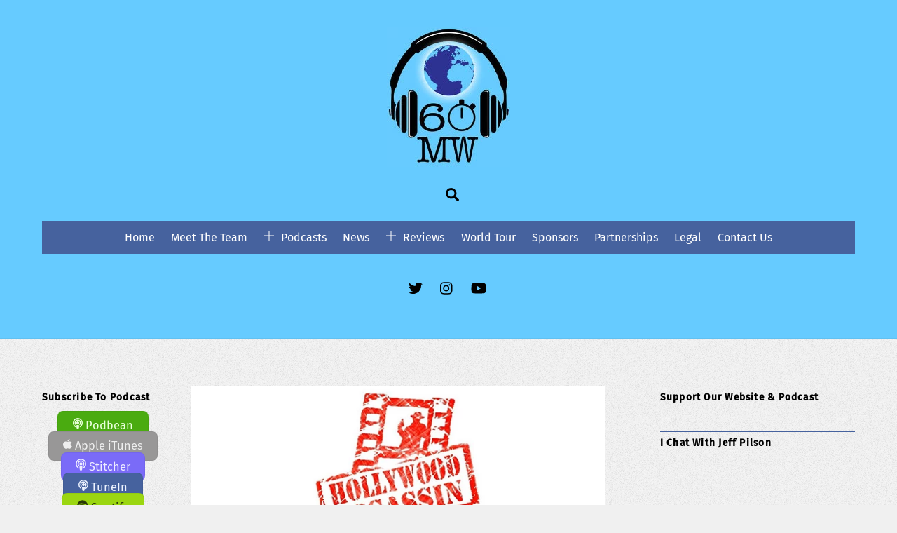

--- FILE ---
content_type: text/html; charset=UTF-8
request_url: https://60minuteswith.co.uk/news/gary-j-tunnicliffe-hollywood-assassin/
body_size: 32465
content:
<!DOCTYPE html>
<html lang="en-US">
<head><meta charset="UTF-8"><meta name="viewport" content="width=device-width, initial-scale=1, minimum-scale=1"><style id="tb_inline_styles" data-no-optimize="1">.tb_animation_on{overflow-x:hidden}.themify_builder .wow{visibility:hidden;animation-fill-mode:both}[data-tf-animation]{will-change:transform,opacity,visibility}.themify_builder .tf_lax_done{transition-duration:.8s;transition-timing-function:cubic-bezier(.165,.84,.44,1)}[data-sticky-active].tb_sticky_scroll_active{z-index:1}[data-sticky-active].tb_sticky_scroll_active .hide-on-stick{display:none}@media(min-width:1025px){.hide-desktop{width:0!important;height:0!important;padding:0!important;visibility:hidden!important;margin:0!important;display:table-column!important;background:0!important;content-visibility:hidden;overflow:hidden!important}}@media(min-width:769px) and (max-width:1024px){.hide-tablet_landscape{width:0!important;height:0!important;padding:0!important;visibility:hidden!important;margin:0!important;display:table-column!important;background:0!important;content-visibility:hidden;overflow:hidden!important}}@media(min-width:681px) and (max-width:768px){.hide-tablet{width:0!important;height:0!important;padding:0!important;visibility:hidden!important;margin:0!important;display:table-column!important;background:0!important;content-visibility:hidden;overflow:hidden!important}}@media(max-width:680px){.hide-mobile{width:0!important;height:0!important;padding:0!important;visibility:hidden!important;margin:0!important;display:table-column!important;background:0!important;content-visibility:hidden;overflow:hidden!important}}@media(max-width:768px){div.module-gallery-grid{--galn:var(--galt)}}@media(max-width:680px){
 .themify_map.tf_map_loaded{width:100%!important}
 .ui.builder_button,.ui.nav li a{padding:.525em 1.15em}
 .fullheight>.row_inner:not(.tb_col_count_1){min-height:0}
 div.module-gallery-grid{--galn:var(--galm);gap:8px}
 }</style><noscript><style>.themify_builder .wow,.wow .tf_lazy{visibility:visible!important}</style></noscript> <style id="tf_lazy_style" data-no-optimize="1">
 .tf_svg_lazy{
 content-visibility:auto;
 background-size:100% 25%!important;
 background-repeat:no-repeat!important;
 background-position:0 0, 0 33.4%,0 66.6%,0 100%!important;
 transition:filter .3s linear!important;
 filter:blur(25px)!important; transform:translateZ(0)
 }
 .tf_svg_lazy_loaded{
 filter:blur(0)!important
 }
 [data-lazy]:is(.module,.module_row:not(.tb_first)),.module[data-lazy] .ui,.module_row[data-lazy]:not(.tb_first):is(>.row_inner,.module_column[data-lazy],.module_subrow[data-lazy]){
 background-image:none!important
 }
 </style><noscript><style>
 .tf_svg_lazy{
 display:none!important
 }
 </style></noscript><style id="tf_lazy_common" data-no-optimize="1">
 img{
 max-width:100%;
 height:auto
 }
 :where(.tf_in_flx,.tf_flx){display:inline-flex;flex-wrap:wrap;place-items:center}
 .tf_fa,:is(em,i) tf-lottie{display:inline-block;vertical-align:middle}:is(em,i) tf-lottie{width:1.5em;height:1.5em}.tf_fa{width:1em;height:1em;stroke-width:0;stroke:currentColor;overflow:visible;fill:currentColor;pointer-events:none;text-rendering:optimizeSpeed;buffered-rendering:static}#tf_svg symbol{overflow:visible}:where(.tf_lazy){position:relative;visibility:visible;display:block;opacity:.3}.wow .tf_lazy:not(.tf_swiper-slide){visibility:hidden;opacity:1}div.tf_audio_lazy audio{visibility:hidden;height:0;display:inline}.mejs-container{visibility:visible}.tf_iframe_lazy{transition:opacity .3s ease-in-out;min-height:10px}:where(.tf_flx),.tf_swiper-wrapper{display:flex}.tf_swiper-slide{flex-shrink:0;opacity:0;width:100%;height:100%}.tf_swiper-wrapper>br,.tf_lazy.tf_swiper-wrapper .tf_lazy:after,.tf_lazy.tf_swiper-wrapper .tf_lazy:before{display:none}.tf_lazy:after,.tf_lazy:before{content:'';display:inline-block;position:absolute;width:10px!important;height:10px!important;margin:0 3px;top:50%!important;inset-inline:auto 50%!important;border-radius:100%;background-color:currentColor;visibility:visible;animation:tf-hrz-loader infinite .75s cubic-bezier(.2,.68,.18,1.08)}.tf_lazy:after{width:6px!important;height:6px!important;inset-inline:50% auto!important;margin-top:3px;animation-delay:-.4s}@keyframes tf-hrz-loader{0%,100%{transform:scale(1);opacity:1}50%{transform:scale(.1);opacity:.6}}.tf_lazy_lightbox{position:fixed;background:rgba(11,11,11,.8);color:#ccc;top:0;left:0;display:flex;align-items:center;justify-content:center;z-index:999}.tf_lazy_lightbox .tf_lazy:after,.tf_lazy_lightbox .tf_lazy:before{background:#fff}.tf_vd_lazy,tf-lottie{display:flex;flex-wrap:wrap}tf-lottie{aspect-ratio:1.777}.tf_w.tf_vd_lazy video{width:100%;height:auto;position:static;object-fit:cover}
 </style><script type="text/template" id="tmpl-variation-template"><div class="woocommerce-variation-description">{{{ data.variation.variation_description }}}</div><div class="woocommerce-variation-price">{{{ data.variation.price_html }}}</div><div class="woocommerce-variation-availability">{{{ data.variation.availability_html }}}</div>
</script>
<script type="text/template" id="tmpl-unavailable-variation-template"><p role="alert">Sorry, this product is unavailable. Please choose a different combination.</p>
</script>
<meta name='robots' content='index, follow, max-image-preview:large, max-snippet:-1, max-video-preview:-1' /><title>Gary J. Tunnicliffe: Hollywood Assassin - 60 Minutes With</title><link rel="canonical" href="https://60minuteswith.co.uk/news/gary-j-tunnicliffe-hollywood-assassin/" /><meta property="og:locale" content="en_US" /><meta property="og:type" content="article" /><meta property="og:title" content="Gary J. Tunnicliffe: Hollywood Assassin - 60 Minutes With" /><meta property="og:description" content="I&#8217;ve been friends with Gary J. Tunnicliffe since we 1st met in 2002 in Romania on the set of Hellraiser: Hellworld, and I&#8217;m assuming that you have already heard my 2 shows with him. If not, then please click here and here and give your ears a treat (or of course, subscribe to our podcast [&hellip;]" /><meta property="og:url" content="https://60minuteswith.co.uk/news/gary-j-tunnicliffe-hollywood-assassin/" /><meta property="og:site_name" content="60 Minutes With" /><meta property="article:published_time" content="2018-12-20T10:26:32+00:00" /><meta property="article:modified_time" content="2020-08-03T05:08:34+00:00" /><meta property="og:image" content="https://60minuteswith.co.uk/wp-content/uploads/2018/12/HeaderHollywoodAssassinNews.jpg" /><meta property="og:image:width" content="610" /><meta property="og:image:height" content="263" /><meta property="og:image:type" content="image/jpeg" /><meta name="author" content="Dave" /><meta name="twitter:label1" content="Written by" /><meta name="twitter:data1" content="Dave" /><meta name="twitter:label2" content="Est. reading time" /><meta name="twitter:data2" content="1 minute" /><script type="application/ld+json" class="yoast-schema-graph">{"@context":"https://schema.org","@graph":[{"@type":"Article","@id":"https://60minuteswith.co.uk/news/gary-j-tunnicliffe-hollywood-assassin/#article","isPartOf":{"@id":"https://60minuteswith.co.uk/news/gary-j-tunnicliffe-hollywood-assassin/"},"author":{"name":"Dave","@id":"https://60minuteswith.co.uk/#/schema/person/f0562080046c2bcd1f15005cfddd91a4"},"headline":"Gary J. Tunnicliffe: Hollywood Assassin","datePublished":"2018-12-20T10:26:32+00:00","dateModified":"2020-08-03T05:08:34+00:00","mainEntityOfPage":{"@id":"https://60minuteswith.co.uk/news/gary-j-tunnicliffe-hollywood-assassin/"},"wordCount":221,"commentCount":0,"publisher":{"@id":"https://60minuteswith.co.uk/#organization"},"image":{"@id":"https://60minuteswith.co.uk/news/gary-j-tunnicliffe-hollywood-assassin/#primaryimage"},"thumbnailUrl":"https://60minuteswith.co.uk/wp-content/uploads/2018/12/HeaderHollywoodAssassinNews.jpg","articleSection":["News"],"inLanguage":"en-US","potentialAction":[{"@type":"CommentAction","name":"Comment","target":["https://60minuteswith.co.uk/news/gary-j-tunnicliffe-hollywood-assassin/#respond"]}]},{"@type":"WebPage","@id":"https://60minuteswith.co.uk/news/gary-j-tunnicliffe-hollywood-assassin/","url":"https://60minuteswith.co.uk/news/gary-j-tunnicliffe-hollywood-assassin/","name":"Gary J. Tunnicliffe: Hollywood Assassin - 60 Minutes With","isPartOf":{"@id":"https://60minuteswith.co.uk/#website"},"primaryImageOfPage":{"@id":"https://60minuteswith.co.uk/news/gary-j-tunnicliffe-hollywood-assassin/#primaryimage"},"image":{"@id":"https://60minuteswith.co.uk/news/gary-j-tunnicliffe-hollywood-assassin/#primaryimage"},"thumbnailUrl":"https://60minuteswith.co.uk/wp-content/uploads/2018/12/HeaderHollywoodAssassinNews.jpg","datePublished":"2018-12-20T10:26:32+00:00","dateModified":"2020-08-03T05:08:34+00:00","breadcrumb":{"@id":"https://60minuteswith.co.uk/news/gary-j-tunnicliffe-hollywood-assassin/#breadcrumb"},"inLanguage":"en-US","potentialAction":[{"@type":"ReadAction","target":["https://60minuteswith.co.uk/news/gary-j-tunnicliffe-hollywood-assassin/"]}]},{"@type":"ImageObject","inLanguage":"en-US","@id":"https://60minuteswith.co.uk/news/gary-j-tunnicliffe-hollywood-assassin/#primaryimage","url":"https://60minuteswith.co.uk/wp-content/uploads/2018/12/HeaderHollywoodAssassinNews.jpg","contentUrl":"https://60minuteswith.co.uk/wp-content/uploads/2018/12/HeaderHollywoodAssassinNews.jpg","width":610,"height":263},{"@type":"BreadcrumbList","@id":"https://60minuteswith.co.uk/news/gary-j-tunnicliffe-hollywood-assassin/#breadcrumb","itemListElement":[{"@type":"ListItem","position":1,"name":"Home","item":"https://60minuteswith.co.uk/"},{"@type":"ListItem","position":2,"name":"Gary J. Tunnicliffe: Hollywood Assassin"}]},{"@type":"WebSite","@id":"https://60minuteswith.co.uk/#website","url":"https://60minuteswith.co.uk/","name":"60 Minutes With","description":"","publisher":{"@id":"https://60minuteswith.co.uk/#organization"},"potentialAction":[{"@type":"SearchAction","target":{"@type":"EntryPoint","urlTemplate":"https://60minuteswith.co.uk/?s={search_term_string}"},"query-input":{"@type":"PropertyValueSpecification","valueRequired":true,"valueName":"search_term_string"}}],"inLanguage":"en-US"},{"@type":"Organization","@id":"https://60minuteswith.co.uk/#organization","name":"60 Minutes With","url":"https://60minuteswith.co.uk/","logo":{"@type":"ImageObject","inLanguage":"en-US","@id":"https://60minuteswith.co.uk/#/schema/logo/image/","url":"https://60minuteswith.co.uk/wp-content/uploads/2020/07/60MW2020WTCard.jpg","contentUrl":"https://60minuteswith.co.uk/wp-content/uploads/2020/07/60MW2020WTCard.jpg","width":450,"height":297,"caption":"60 Minutes With"},"image":{"@id":"https://60minuteswith.co.uk/#/schema/logo/image/"},"sameAs":["https://x.com/60MWPodcast","https://www.instagram.com/60mwpodcast/"]},{"@type":"Person","@id":"https://60minuteswith.co.uk/#/schema/person/f0562080046c2bcd1f15005cfddd91a4","name":"Dave","image":{"@type":"ImageObject","inLanguage":"en-US","@id":"https://60minuteswith.co.uk/#/schema/person/image/","url":"https://secure.gravatar.com/avatar/f7f05c2786bd817c7cb0ef6c24b5f71d?s=96&d=mm&r=g","contentUrl":"https://secure.gravatar.com/avatar/f7f05c2786bd817c7cb0ef6c24b5f71d?s=96&d=mm&r=g","caption":"Dave"},"description":"I’m Dave and the host of '60MW'. I hope you all enjoy reading the news and reviews on here, as well as listening to our many format podcasts...try them all and see what you like.","sameAs":["http://www.60minuteswith.co.uk/"],"url":"https://60minuteswith.co.uk/author/hellworldcop/"}]}</script><script src="//www.googletagmanager.com/gtag/js?id=G-SR0V8NK5XZ" data-cfasync="false" data-wpfc-render="false" async></script><script data-cfasync="false" data-wpfc-render="false">var em_version = '8.10.1';
 var em_track_user = true;
 var em_no_track_reason = '';
 var ExactMetricsDefaultLocations = {"page_location":"https:\/\/60minuteswith.co.uk\/news\/gary-j-tunnicliffe-hollywood-assassin\/"};
 if ( typeof ExactMetricsPrivacyGuardFilter === 'function' ) {
 var ExactMetricsLocations = (typeof ExactMetricsExcludeQuery === 'object') ? ExactMetricsPrivacyGuardFilter( ExactMetricsExcludeQuery ) : ExactMetricsPrivacyGuardFilter( ExactMetricsDefaultLocations );
 } else {
 var ExactMetricsLocations = (typeof ExactMetricsExcludeQuery === 'object') ? ExactMetricsExcludeQuery : ExactMetricsDefaultLocations;
 }

 var disableStrs = [
 'ga-disable-G-SR0V8NK5XZ',
 ];

 /* Function to detect opted out users */
 function __gtagTrackerIsOptedOut() {
 for (var index = 0; index < disableStrs.length; index++) {
 if (document.cookie.indexOf(disableStrs[index] + '=true') > -1) {
 return true;
 }
 }

 return false;
 }

 /* Disable tracking if the opt-out cookie exists. */
 if (__gtagTrackerIsOptedOut()) {
 for (var index = 0; index < disableStrs.length; index++) {
 window[disableStrs[index]] = true;
 }
 }

 /* Opt-out function */
 function __gtagTrackerOptout() {
 for (var index = 0; index < disableStrs.length; index++) {
 document.cookie = disableStrs[index] + '=true; expires=Thu, 31 Dec 2099 23:59:59 UTC; path=/';
 window[disableStrs[index]] = true;
 }
 }

 if ('undefined' === typeof gaOptout) {
 function gaOptout() {
 __gtagTrackerOptout();
 }
 }
 window.dataLayer = window.dataLayer || [];

 window.ExactMetricsDualTracker = {
 helpers: {},
 trackers: {},
 };
 if (em_track_user) {
 function __gtagDataLayer() {
 dataLayer.push(arguments);
 }

 function __gtagTracker(type, name, parameters) {
 if (!parameters) {
 parameters = {};
 }

 if (parameters.send_to) {
 __gtagDataLayer.apply(null, arguments);
 return;
 }

 if (type === 'event') {
 parameters.send_to = exactmetrics_frontend.v4_id;
 var hookName = name;
 if (typeof parameters['event_category'] !== 'undefined') {
 hookName = parameters['event_category'] + ':' + name;
 }

 if (typeof ExactMetricsDualTracker.trackers[hookName] !== 'undefined') {
 ExactMetricsDualTracker.trackers[hookName](parameters);
 } else {
 __gtagDataLayer('event', name, parameters);
 }
 
 } else {
 __gtagDataLayer.apply(null, arguments);
 }
 }

 __gtagTracker('js', new Date());
 __gtagTracker('set', {
 'developer_id.dNDMyYj': true,
 });
 if ( ExactMetricsLocations.page_location ) {
 __gtagTracker('set', ExactMetricsLocations);
 }
 __gtagTracker('config', 'G-SR0V8NK5XZ', {"forceSSL":"true"} );
 window.gtag = __gtagTracker; (function () {
 /* https://developers.google.com/analytics/devguides/collection/analyticsjs/ */
 /* ga and __gaTracker compatibility shim. */
 var noopfn = function () {
 return null;
 };
 var newtracker = function () {
 return new Tracker();
 };
 var Tracker = function () {
 return null;
 };
 var p = Tracker.prototype;
 p.get = noopfn;
 p.set = noopfn;
 p.send = function () {
 var args = Array.prototype.slice.call(arguments);
 args.unshift('send');
 __gaTracker.apply(null, args);
 };
 var __gaTracker = function () {
 var len = arguments.length;
 if (len === 0) {
 return;
 }
 var f = arguments[len - 1];
 if (typeof f !== 'object' || f === null || typeof f.hitCallback !== 'function') {
 if ('send' === arguments[0]) {
 var hitConverted, hitObject = false, action;
 if ('event' === arguments[1]) {
 if ('undefined' !== typeof arguments[3]) {
 hitObject = {
 'eventAction': arguments[3],
 'eventCategory': arguments[2],
 'eventLabel': arguments[4],
 'value': arguments[5] ? arguments[5] : 1,
 }
 }
 }
 if ('pageview' === arguments[1]) {
 if ('undefined' !== typeof arguments[2]) {
 hitObject = {
 'eventAction': 'page_view',
 'page_path': arguments[2],
 }
 }
 }
 if (typeof arguments[2] === 'object') {
 hitObject = arguments[2];
 }
 if (typeof arguments[5] === 'object') {
 Object.assign(hitObject, arguments[5]);
 }
 if ('undefined' !== typeof arguments[1].hitType) {
 hitObject = arguments[1];
 if ('pageview' === hitObject.hitType) {
 hitObject.eventAction = 'page_view';
 }
 }
 if (hitObject) {
 action = 'timing' === arguments[1].hitType ? 'timing_complete' : hitObject.eventAction;
 hitConverted = mapArgs(hitObject);
 __gtagTracker('event', action, hitConverted);
 }
 }
 return;
 }

 function mapArgs(args) {
 var arg, hit = {};
 var gaMap = {
 'eventCategory': 'event_category',
 'eventAction': 'event_action',
 'eventLabel': 'event_label',
 'eventValue': 'event_value',
 'nonInteraction': 'non_interaction',
 'timingCategory': 'event_category',
 'timingVar': 'name',
 'timingValue': 'value',
 'timingLabel': 'event_label',
 'page': 'page_path',
 'location': 'page_location',
 'title': 'page_title',
 'referrer' : 'page_referrer',
 };
 for (arg in args) {
 if (!(!args.hasOwnProperty(arg) || !gaMap.hasOwnProperty(arg))) {
 hit[gaMap[arg]] = args[arg];
 } else {
 hit[arg] = args[arg];
 }
 }
 return hit;
 }

 try {
 f.hitCallback();
 } catch (ex) {
 }
 };
 __gaTracker.create = newtracker;
 __gaTracker.getByName = newtracker;
 __gaTracker.getAll = function () {
 return [];
 };
 __gaTracker.remove = noopfn;
 __gaTracker.loaded = true;
 window['__gaTracker'] = __gaTracker;
 })();
 } else {
 console.log("");
 (function () {
 function __gtagTracker() {
 return null;
 }

 window['__gtagTracker'] = __gtagTracker;
 window['gtag'] = __gtagTracker;
 })();
 }</script><style id='powerpress-player-block-style-inline-css'></style>
<style id='global-styles-inline-css'>
:root{--wp--preset--aspect-ratio--square: 1;--wp--preset--aspect-ratio--4-3: 4/3;--wp--preset--aspect-ratio--3-4: 3/4;--wp--preset--aspect-ratio--3-2: 3/2;--wp--preset--aspect-ratio--2-3: 2/3;--wp--preset--aspect-ratio--16-9: 16/9;--wp--preset--aspect-ratio--9-16: 9/16;--wp--preset--color--black: #000000;--wp--preset--color--cyan-bluish-gray: #abb8c3;--wp--preset--color--white: #ffffff;--wp--preset--color--pale-pink: #f78da7;--wp--preset--color--vivid-red: #cf2e2e;--wp--preset--color--luminous-vivid-orange: #ff6900;--wp--preset--color--luminous-vivid-amber: #fcb900;--wp--preset--color--light-green-cyan: #7bdcb5;--wp--preset--color--vivid-green-cyan: #00d084;--wp--preset--color--pale-cyan-blue: #8ed1fc;--wp--preset--color--vivid-cyan-blue: #0693e3;--wp--preset--color--vivid-purple: #9b51e0;--wp--preset--gradient--vivid-cyan-blue-to-vivid-purple: linear-gradient(135deg,rgba(6,147,227,1) 0%,rgb(155,81,224) 100%);--wp--preset--gradient--light-green-cyan-to-vivid-green-cyan: linear-gradient(135deg,rgb(122,220,180) 0%,rgb(0,208,130) 100%);--wp--preset--gradient--luminous-vivid-amber-to-luminous-vivid-orange: linear-gradient(135deg,rgba(252,185,0,1) 0%,rgba(255,105,0,1) 100%);--wp--preset--gradient--luminous-vivid-orange-to-vivid-red: linear-gradient(135deg,rgba(255,105,0,1) 0%,rgb(207,46,46) 100%);--wp--preset--gradient--very-light-gray-to-cyan-bluish-gray: linear-gradient(135deg,rgb(238,238,238) 0%,rgb(169,184,195) 100%);--wp--preset--gradient--cool-to-warm-spectrum: linear-gradient(135deg,rgb(74,234,220) 0%,rgb(151,120,209) 20%,rgb(207,42,186) 40%,rgb(238,44,130) 60%,rgb(251,105,98) 80%,rgb(254,248,76) 100%);--wp--preset--gradient--blush-light-purple: linear-gradient(135deg,rgb(255,206,236) 0%,rgb(152,150,240) 100%);--wp--preset--gradient--blush-bordeaux: linear-gradient(135deg,rgb(254,205,165) 0%,rgb(254,45,45) 50%,rgb(107,0,62) 100%);--wp--preset--gradient--luminous-dusk: linear-gradient(135deg,rgb(255,203,112) 0%,rgb(199,81,192) 50%,rgb(65,88,208) 100%);--wp--preset--gradient--pale-ocean: linear-gradient(135deg,rgb(255,245,203) 0%,rgb(182,227,212) 50%,rgb(51,167,181) 100%);--wp--preset--gradient--electric-grass: linear-gradient(135deg,rgb(202,248,128) 0%,rgb(113,206,126) 100%);--wp--preset--gradient--midnight: linear-gradient(135deg,rgb(2,3,129) 0%,rgb(40,116,252) 100%);--wp--preset--font-size--small: 13px;--wp--preset--font-size--medium: 20px;--wp--preset--font-size--large: 36px;--wp--preset--font-size--x-large: 42px;--wp--preset--font-family--inter: "Inter", sans-serif;--wp--preset--font-family--cardo: Cardo;--wp--preset--spacing--20: 0.44rem;--wp--preset--spacing--30: 0.67rem;--wp--preset--spacing--40: 1rem;--wp--preset--spacing--50: 1.5rem;--wp--preset--spacing--60: 2.25rem;--wp--preset--spacing--70: 3.38rem;--wp--preset--spacing--80: 5.06rem;--wp--preset--shadow--natural: 6px 6px 9px rgba(0, 0, 0, 0.2);--wp--preset--shadow--deep: 12px 12px 50px rgba(0, 0, 0, 0.4);--wp--preset--shadow--sharp: 6px 6px 0px rgba(0, 0, 0, 0.2);--wp--preset--shadow--outlined: 6px 6px 0px -3px rgba(255, 255, 255, 1), 6px 6px rgba(0, 0, 0, 1);--wp--preset--shadow--crisp: 6px 6px 0px rgba(0, 0, 0, 1);}:where(body) { margin: 0; }.wp-site-blocks > .alignleft { float: left; margin-right: 2em; }.wp-site-blocks > .alignright { float: right; margin-left: 2em; }.wp-site-blocks > .aligncenter { justify-content: center; margin-left: auto; margin-right: auto; }:where(.wp-site-blocks) > * { margin-block-start: 24px; margin-block-end: 0; }:where(.wp-site-blocks) > :first-child { margin-block-start: 0; }:where(.wp-site-blocks) > :last-child { margin-block-end: 0; }:root { --wp--style--block-gap: 24px; }:root :where(.is-layout-flow) > :first-child{margin-block-start: 0;}:root :where(.is-layout-flow) > :last-child{margin-block-end: 0;}:root :where(.is-layout-flow) > *{margin-block-start: 24px;margin-block-end: 0;}:root :where(.is-layout-constrained) > :first-child{margin-block-start: 0;}:root :where(.is-layout-constrained) > :last-child{margin-block-end: 0;}:root :where(.is-layout-constrained) > *{margin-block-start: 24px;margin-block-end: 0;}:root :where(.is-layout-flex){gap: 24px;}:root :where(.is-layout-grid){gap: 24px;}.is-layout-flow > .alignleft{float: left;margin-inline-start: 0;margin-inline-end: 2em;}.is-layout-flow > .alignright{float: right;margin-inline-start: 2em;margin-inline-end: 0;}.is-layout-flow > .aligncenter{margin-left: auto !important;margin-right: auto !important;}.is-layout-constrained > .alignleft{float: left;margin-inline-start: 0;margin-inline-end: 2em;}.is-layout-constrained > .alignright{float: right;margin-inline-start: 2em;margin-inline-end: 0;}.is-layout-constrained > .aligncenter{margin-left: auto !important;margin-right: auto !important;}.is-layout-constrained > :where(:not(.alignleft):not(.alignright):not(.alignfull)){margin-left: auto !important;margin-right: auto !important;}body .is-layout-flex{display: flex;}.is-layout-flex{flex-wrap: wrap;align-items: center;}.is-layout-flex > :is(*, div){margin: 0;}body .is-layout-grid{display: grid;}.is-layout-grid > :is(*, div){margin: 0;}body{padding-top: 0px;padding-right: 0px;padding-bottom: 0px;padding-left: 0px;}a:where(:not(.wp-element-button)){text-decoration: underline;}:root :where(.wp-element-button, .wp-block-button__link){background-color: #32373c;border-width: 0;color: #fff;font-family: inherit;font-size: inherit;line-height: inherit;padding: calc(0.667em + 2px) calc(1.333em + 2px);text-decoration: none;}.has-black-color{color: var(--wp--preset--color--black) !important;}.has-cyan-bluish-gray-color{color: var(--wp--preset--color--cyan-bluish-gray) !important;}.has-white-color{color: var(--wp--preset--color--white) !important;}.has-pale-pink-color{color: var(--wp--preset--color--pale-pink) !important;}.has-vivid-red-color{color: var(--wp--preset--color--vivid-red) !important;}.has-luminous-vivid-orange-color{color: var(--wp--preset--color--luminous-vivid-orange) !important;}.has-luminous-vivid-amber-color{color: var(--wp--preset--color--luminous-vivid-amber) !important;}.has-light-green-cyan-color{color: var(--wp--preset--color--light-green-cyan) !important;}.has-vivid-green-cyan-color{color: var(--wp--preset--color--vivid-green-cyan) !important;}.has-pale-cyan-blue-color{color: var(--wp--preset--color--pale-cyan-blue) !important;}.has-vivid-cyan-blue-color{color: var(--wp--preset--color--vivid-cyan-blue) !important;}.has-vivid-purple-color{color: var(--wp--preset--color--vivid-purple) !important;}.has-black-background-color{background-color: var(--wp--preset--color--black) !important;}.has-cyan-bluish-gray-background-color{background-color: var(--wp--preset--color--cyan-bluish-gray) !important;}.has-white-background-color{background-color: var(--wp--preset--color--white) !important;}.has-pale-pink-background-color{background-color: var(--wp--preset--color--pale-pink) !important;}.has-vivid-red-background-color{background-color: var(--wp--preset--color--vivid-red) !important;}.has-luminous-vivid-orange-background-color{background-color: var(--wp--preset--color--luminous-vivid-orange) !important;}.has-luminous-vivid-amber-background-color{background-color: var(--wp--preset--color--luminous-vivid-amber) !important;}.has-light-green-cyan-background-color{background-color: var(--wp--preset--color--light-green-cyan) !important;}.has-vivid-green-cyan-background-color{background-color: var(--wp--preset--color--vivid-green-cyan) !important;}.has-pale-cyan-blue-background-color{background-color: var(--wp--preset--color--pale-cyan-blue) !important;}.has-vivid-cyan-blue-background-color{background-color: var(--wp--preset--color--vivid-cyan-blue) !important;}.has-vivid-purple-background-color{background-color: var(--wp--preset--color--vivid-purple) !important;}.has-black-border-color{border-color: var(--wp--preset--color--black) !important;}.has-cyan-bluish-gray-border-color{border-color: var(--wp--preset--color--cyan-bluish-gray) !important;}.has-white-border-color{border-color: var(--wp--preset--color--white) !important;}.has-pale-pink-border-color{border-color: var(--wp--preset--color--pale-pink) !important;}.has-vivid-red-border-color{border-color: var(--wp--preset--color--vivid-red) !important;}.has-luminous-vivid-orange-border-color{border-color: var(--wp--preset--color--luminous-vivid-orange) !important;}.has-luminous-vivid-amber-border-color{border-color: var(--wp--preset--color--luminous-vivid-amber) !important;}.has-light-green-cyan-border-color{border-color: var(--wp--preset--color--light-green-cyan) !important;}.has-vivid-green-cyan-border-color{border-color: var(--wp--preset--color--vivid-green-cyan) !important;}.has-pale-cyan-blue-border-color{border-color: var(--wp--preset--color--pale-cyan-blue) !important;}.has-vivid-cyan-blue-border-color{border-color: var(--wp--preset--color--vivid-cyan-blue) !important;}.has-vivid-purple-border-color{border-color: var(--wp--preset--color--vivid-purple) !important;}.has-vivid-cyan-blue-to-vivid-purple-gradient-background{background: var(--wp--preset--gradient--vivid-cyan-blue-to-vivid-purple) !important;}.has-light-green-cyan-to-vivid-green-cyan-gradient-background{background: var(--wp--preset--gradient--light-green-cyan-to-vivid-green-cyan) !important;}.has-luminous-vivid-amber-to-luminous-vivid-orange-gradient-background{background: var(--wp--preset--gradient--luminous-vivid-amber-to-luminous-vivid-orange) !important;}.has-luminous-vivid-orange-to-vivid-red-gradient-background{background: var(--wp--preset--gradient--luminous-vivid-orange-to-vivid-red) !important;}.has-very-light-gray-to-cyan-bluish-gray-gradient-background{background: var(--wp--preset--gradient--very-light-gray-to-cyan-bluish-gray) !important;}.has-cool-to-warm-spectrum-gradient-background{background: var(--wp--preset--gradient--cool-to-warm-spectrum) !important;}.has-blush-light-purple-gradient-background{background: var(--wp--preset--gradient--blush-light-purple) !important;}.has-blush-bordeaux-gradient-background{background: var(--wp--preset--gradient--blush-bordeaux) !important;}.has-luminous-dusk-gradient-background{background: var(--wp--preset--gradient--luminous-dusk) !important;}.has-pale-ocean-gradient-background{background: var(--wp--preset--gradient--pale-ocean) !important;}.has-electric-grass-gradient-background{background: var(--wp--preset--gradient--electric-grass) !important;}.has-midnight-gradient-background{background: var(--wp--preset--gradient--midnight) !important;}.has-small-font-size{font-size: var(--wp--preset--font-size--small) !important;}.has-medium-font-size{font-size: var(--wp--preset--font-size--medium) !important;}.has-large-font-size{font-size: var(--wp--preset--font-size--large) !important;}.has-x-large-font-size{font-size: var(--wp--preset--font-size--x-large) !important;}.has-inter-font-family{font-family: var(--wp--preset--font-family--inter) !important;}.has-cardo-font-family{font-family: var(--wp--preset--font-family--cardo) !important;}
:root :where(.wp-block-pullquote){font-size: 1.5em;line-height: 1.6;}
</style>
<link rel="preload" href="https://60minuteswith.co.uk/wp-content/plugins/contact-form-7/includes/css/styles.css?ver=5.9.8" as="style"><link rel='stylesheet' id='contact-form-7-css' href='https://60minuteswith.co.uk/wp-content/plugins/contact-form-7/includes/css/styles.css?ver=5.9.8' media='all' />
<style id='woocommerce-inline-inline-css'>
.woocommerce form .form-row .required { visibility: visible; }
</style>
<link rel="preload" href="https://60minuteswith.co.uk/wp-content/plugins/sassy-social-share/public/css/sassy-social-share-public.css?ver=3.3.68" as="style"><link rel='stylesheet' id='heateor_sss_frontend_css-css' href='https://60minuteswith.co.uk/wp-content/plugins/sassy-social-share/public/css/sassy-social-share-public.css?ver=3.3.68' media='all' />
<style id='heateor_sss_frontend_css-inline-css'>
.heateor_sss_button_instagram span.heateor_sss_svg,a.heateor_sss_instagram span.heateor_sss_svg{background:radial-gradient(circle at 30% 107%,#fdf497 0,#fdf497 5%,#fd5949 45%,#d6249f 60%,#285aeb 90%)}.heateor_sss_horizontal_sharing .heateor_sss_svg,.heateor_sss_standard_follow_icons_container .heateor_sss_svg{color:#fff;border-width:0px;border-style:solid;border-color:transparent}.heateor_sss_horizontal_sharing .heateorSssTCBackground{color:#666}.heateor_sss_horizontal_sharing span.heateor_sss_svg:hover,.heateor_sss_standard_follow_icons_container span.heateor_sss_svg:hover{border-color:transparent;}.heateor_sss_vertical_sharing span.heateor_sss_svg,.heateor_sss_floating_follow_icons_container span.heateor_sss_svg{color:#fff;border-width:0px;border-style:solid;border-color:transparent;}.heateor_sss_vertical_sharing .heateorSssTCBackground{color:#666;}.heateor_sss_vertical_sharing span.heateor_sss_svg:hover,.heateor_sss_floating_follow_icons_container span.heateor_sss_svg:hover{border-color:transparent;}@media screen and (max-width:783px) {.heateor_sss_vertical_sharing{display:none!important}}
</style>
<link rel="preload" href="https://60minuteswith.co.uk/wp-content/plugins/tablepress/css/build/default.css?ver=2.4.2" as="style"><link rel='stylesheet' id='tablepress-default-css' href='https://60minuteswith.co.uk/wp-content/plugins/tablepress/css/build/default.css?ver=2.4.2' media='all' />
<link rel="preload" href="https://60minuteswith.co.uk/wp-content/plugins/aawp/assets/dist/css/main.css?ver=3.19.2" as="style"><link rel='stylesheet' id='aawp-css' href='https://60minuteswith.co.uk/wp-content/plugins/aawp/assets/dist/css/main.css?ver=3.19.2' media='all' />
<script src="https://60minuteswith.co.uk/wp-includes/js/jquery/jquery.min.js?ver=3.7.1" id="jquery-core-js"></script>
<script src="https://60minuteswith.co.uk/wp-content/plugins/google-analytics-dashboard-for-wp/assets/js/frontend-gtag.min.js?ver=8.10.1" id="exactmetrics-frontend-script-js" async data-wp-strategy="async"></script>
<script data-cfasync="false" data-wpfc-render="false" id='exactmetrics-frontend-script-js-extra'>var exactmetrics_frontend = {"js_events_tracking":"true","download_extensions":"zip,mp3,mpeg,pdf,docx,pptx,xlsx,rar","inbound_paths":"[{\"path\":\"\\\/go\\\/\",\"label\":\"affiliate\"},{\"path\":\"\\\/recommend\\\/\",\"label\":\"affiliate\"}]","home_url":"https:\/\/60minuteswith.co.uk","hash_tracking":"false","v4_id":"G-SR0V8NK5XZ"};</script>
<script src="https://60minuteswith.co.uk/wp-content/plugins/woocommerce/assets/js/jquery-blockui/jquery.blockUI.min.js?ver=2.7.0-wc.9.3.3" id="jquery-blockui-js" defer data-wp-strategy="defer"></script>
<link rel="https://api.w.org/" href="https://60minuteswith.co.uk/wp-json/" /><link rel="alternate" title="JSON" type="application/json" href="https://60minuteswith.co.uk/wp-json/wp/v2/posts/10554" /><link rel="EditURI" type="application/rsd+xml" title="RSD" href="https://60minuteswith.co.uk/xmlrpc.php?rsd" /><link rel='shortlink' href='https://60minuteswith.co.uk/?p=10554' />
<link rel="alternate" title="oEmbed (JSON)" type="application/json+oembed" href="https://60minuteswith.co.uk/wp-json/oembed/1.0/embed?url=https%3A%2F%2F60minuteswith.co.uk%2Fnews%2Fgary-j-tunnicliffe-hollywood-assassin%2F" />
<link rel="alternate" title="oEmbed (XML)" type="text/xml+oembed" href="https://60minuteswith.co.uk/wp-json/oembed/1.0/embed?url=https%3A%2F%2F60minuteswith.co.uk%2Fnews%2Fgary-j-tunnicliffe-hollywood-assassin%2F&#038;format=xml" />
<style type="text/css">.aawp .aawp-tb__row--highlight{background-color:#256aaf;}.aawp .aawp-tb__row--highlight{color:#fff;}.aawp .aawp-tb__row--highlight a{color:#fff;}</style> <script type="text/javascript"></script><style>@keyframes themifyAnimatedBG{
 0%{background-color:#33baab}100%{background-color:#e33b9e}50%{background-color:#4961d7}33.3%{background-color:#2ea85c}25%{background-color:#2bb8ed}20%{background-color:#dd5135}
 }
 .module_row.animated-bg{
 animation:themifyAnimatedBG 30000ms infinite alternate
 }</style><noscript><style>.woocommerce-product-gallery{ opacity: 1 !important; }</style></noscript><script src="//z-eu.amazon-adsystem.com/widgets/q?ServiceVersion=20070822&Operation=GetScript&ID=OneJS&WS=1&Marketplace=GB"></script><style id='wp-fonts-local'>
@font-face{font-family:Inter;font-style:normal;font-weight:300 900;font-display:fallback;src:url('https://60minuteswith.co.uk/wp-content/plugins/woocommerce/assets/fonts/Inter-VariableFont_slnt,wght.woff2') format('woff2');font-stretch:normal;}
@font-face{font-family:Cardo;font-style:normal;font-weight:400;font-display:fallback;src:url('https://60minuteswith.co.uk/wp-content/plugins/woocommerce/assets/fonts/cardo_normal_400.woff2') format('woff2');}
</style>
<link rel="prefetch" href="https://60minuteswith.co.uk/wp-content/themes/themify-ultra/js/themify-script.js?ver=7.7.9" as="script" fetchpriority="low"><link rel="prefetch" href="https://60minuteswith.co.uk/wp-content/themes/themify-ultra/themify/js/modules/themify-sidemenu.js?ver=7.8.7" as="script" fetchpriority="low"><link rel="prefetch" href="https://60minuteswith.co.uk/wp-content/themes/themify-ultra/js/modules/wc.js?ver=7.7.9" as="script" fetchpriority="low"><link rel="preload" href="https://60minuteswith.co.uk/wp-content/uploads/2020/07/60MinutesWithLogo176x200.jpg" as="image"><link rel="preload" href="https://60minuteswith.co.uk/wp-content/themes/themify-ultra/themify/themify-builder/js/themify-builder-script.js?ver=7.8.7" as="script" fetchpriority="low"><link rel="preload" href="https://60minuteswith.co.uk/wp-content/uploads/2020/08/60MinutesWith180x200.gif" as="image"><style id="tf_gf_fonts_style">@font-face{font-family:'Droid Sans';font-display:swap;src:url(https://fonts.gstatic.com/s/droidsans/v19/SlGVmQWMvZQIdix7AFxXkHNSbQ.woff2) format('woff2');unicode-range:U+0000-00FF,U+0131,U+0152-0153,U+02BB-02BC,U+02C6,U+02DA,U+02DC,U+0304,U+0308,U+0329,U+2000-206F,U+20AC,U+2122,U+2191,U+2193,U+2212,U+2215,U+FEFF,U+FFFD;}@font-face{font-family:'Fira Sans';font-style:italic;font-display:swap;src:url(https://fonts.gstatic.com/s/firasans/v18/va9C4kDNxMZdWfMOD5VvkrjEYTLHdQ.woff2) format('woff2');unicode-range:U+0460-052F,U+1C80-1C8A,U+20B4,U+2DE0-2DFF,U+A640-A69F,U+FE2E-FE2F;}@font-face{font-family:'Fira Sans';font-style:italic;font-display:swap;src:url(https://fonts.gstatic.com/s/firasans/v18/va9C4kDNxMZdWfMOD5VvkrjNYTLHdQ.woff2) format('woff2');unicode-range:U+0301,U+0400-045F,U+0490-0491,U+04B0-04B1,U+2116;}@font-face{font-family:'Fira Sans';font-style:italic;font-display:swap;src:url(https://fonts.gstatic.com/s/firasans/v18/va9C4kDNxMZdWfMOD5VvkrjFYTLHdQ.woff2) format('woff2');unicode-range:U+1F00-1FFF;}@font-face{font-family:'Fira Sans';font-style:italic;font-display:swap;src:url(https://fonts.gstatic.com/s/firasans/v18/va9C4kDNxMZdWfMOD5VvkrjKYTLHdQ.woff2) format('woff2');unicode-range:U+0370-0377,U+037A-037F,U+0384-038A,U+038C,U+038E-03A1,U+03A3-03FF;}@font-face{font-family:'Fira Sans';font-style:italic;font-display:swap;src:url(https://fonts.gstatic.com/s/firasans/v18/va9C4kDNxMZdWfMOD5VvkrjGYTLHdQ.woff2) format('woff2');unicode-range:U+0102-0103,U+0110-0111,U+0128-0129,U+0168-0169,U+01A0-01A1,U+01AF-01B0,U+0300-0301,U+0303-0304,U+0308-0309,U+0323,U+0329,U+1EA0-1EF9,U+20AB;}@font-face{font-family:'Fira Sans';font-style:italic;font-display:swap;src:url(https://fonts.gstatic.com/s/firasans/v18/va9C4kDNxMZdWfMOD5VvkrjHYTLHdQ.woff2) format('woff2');unicode-range:U+0100-02BA,U+02BD-02C5,U+02C7-02CC,U+02CE-02D7,U+02DD-02FF,U+0304,U+0308,U+0329,U+1D00-1DBF,U+1E00-1E9F,U+1EF2-1EFF,U+2020,U+20A0-20AB,U+20AD-20C0,U+2113,U+2C60-2C7F,U+A720-A7FF;}@font-face{font-family:'Fira Sans';font-style:italic;font-display:swap;src:url(https://fonts.gstatic.com/s/firasans/v18/va9C4kDNxMZdWfMOD5VvkrjJYTI.woff2) format('woff2');unicode-range:U+0000-00FF,U+0131,U+0152-0153,U+02BB-02BC,U+02C6,U+02DA,U+02DC,U+0304,U+0308,U+0329,U+2000-206F,U+20AC,U+2122,U+2191,U+2193,U+2212,U+2215,U+FEFF,U+FFFD;}@font-face{font-family:'Fira Sans';font-style:italic;font-weight:500;font-display:swap;src:url(https://fonts.gstatic.com/s/firasans/v18/va9f4kDNxMZdWfMOD5VvkrA6Qif1VFn2lg.woff2) format('woff2');unicode-range:U+0460-052F,U+1C80-1C8A,U+20B4,U+2DE0-2DFF,U+A640-A69F,U+FE2E-FE2F;}@font-face{font-family:'Fira Sans';font-style:italic;font-weight:500;font-display:swap;src:url(https://fonts.gstatic.com/s/firasans/v18/va9f4kDNxMZdWfMOD5VvkrA6Qif8VFn2lg.woff2) format('woff2');unicode-range:U+0301,U+0400-045F,U+0490-0491,U+04B0-04B1,U+2116;}@font-face{font-family:'Fira Sans';font-style:italic;font-weight:500;font-display:swap;src:url(https://fonts.gstatic.com/s/firasans/v18/va9f4kDNxMZdWfMOD5VvkrA6Qif0VFn2lg.woff2) format('woff2');unicode-range:U+1F00-1FFF;}@font-face{font-family:'Fira Sans';font-style:italic;font-weight:500;font-display:swap;src:url(https://fonts.gstatic.com/s/firasans/v18/va9f4kDNxMZdWfMOD5VvkrA6Qif7VFn2lg.woff2) format('woff2');unicode-range:U+0370-0377,U+037A-037F,U+0384-038A,U+038C,U+038E-03A1,U+03A3-03FF;}@font-face{font-family:'Fira Sans';font-style:italic;font-weight:500;font-display:swap;src:url(https://fonts.gstatic.com/s/firasans/v18/va9f4kDNxMZdWfMOD5VvkrA6Qif3VFn2lg.woff2) format('woff2');unicode-range:U+0102-0103,U+0110-0111,U+0128-0129,U+0168-0169,U+01A0-01A1,U+01AF-01B0,U+0300-0301,U+0303-0304,U+0308-0309,U+0323,U+0329,U+1EA0-1EF9,U+20AB;}@font-face{font-family:'Fira Sans';font-style:italic;font-weight:500;font-display:swap;src:url(https://fonts.gstatic.com/s/firasans/v18/va9f4kDNxMZdWfMOD5VvkrA6Qif2VFn2lg.woff2) format('woff2');unicode-range:U+0100-02BA,U+02BD-02C5,U+02C7-02CC,U+02CE-02D7,U+02DD-02FF,U+0304,U+0308,U+0329,U+1D00-1DBF,U+1E00-1E9F,U+1EF2-1EFF,U+2020,U+20A0-20AB,U+20AD-20C0,U+2113,U+2C60-2C7F,U+A720-A7FF;}@font-face{font-family:'Fira Sans';font-style:italic;font-weight:500;font-display:swap;src:url(https://fonts.gstatic.com/s/firasans/v18/va9f4kDNxMZdWfMOD5VvkrA6Qif4VFk.woff2) format('woff2');unicode-range:U+0000-00FF,U+0131,U+0152-0153,U+02BB-02BC,U+02C6,U+02DA,U+02DC,U+0304,U+0308,U+0329,U+2000-206F,U+20AC,U+2122,U+2191,U+2193,U+2212,U+2215,U+FEFF,U+FFFD;}@font-face{font-family:'Fira Sans';font-display:swap;src:url(https://fonts.gstatic.com/s/firasans/v18/va9E4kDNxMZdWfMOD5VvmojLeTY.woff2) format('woff2');unicode-range:U+0460-052F,U+1C80-1C8A,U+20B4,U+2DE0-2DFF,U+A640-A69F,U+FE2E-FE2F;}@font-face{font-family:'Fira Sans';font-display:swap;src:url(https://fonts.gstatic.com/s/firasans/v18/va9E4kDNxMZdWfMOD5Vvk4jLeTY.woff2) format('woff2');unicode-range:U+0301,U+0400-045F,U+0490-0491,U+04B0-04B1,U+2116;}@font-face{font-family:'Fira Sans';font-display:swap;src:url(https://fonts.gstatic.com/s/firasans/v18/va9E4kDNxMZdWfMOD5Vvm4jLeTY.woff2) format('woff2');unicode-range:U+1F00-1FFF;}@font-face{font-family:'Fira Sans';font-display:swap;src:url(https://fonts.gstatic.com/s/firasans/v18/va9E4kDNxMZdWfMOD5VvlIjLeTY.woff2) format('woff2');unicode-range:U+0370-0377,U+037A-037F,U+0384-038A,U+038C,U+038E-03A1,U+03A3-03FF;}@font-face{font-family:'Fira Sans';font-display:swap;src:url(https://fonts.gstatic.com/s/firasans/v18/va9E4kDNxMZdWfMOD5VvmIjLeTY.woff2) format('woff2');unicode-range:U+0102-0103,U+0110-0111,U+0128-0129,U+0168-0169,U+01A0-01A1,U+01AF-01B0,U+0300-0301,U+0303-0304,U+0308-0309,U+0323,U+0329,U+1EA0-1EF9,U+20AB;}@font-face{font-family:'Fira Sans';font-display:swap;src:url(https://fonts.gstatic.com/s/firasans/v18/va9E4kDNxMZdWfMOD5VvmYjLeTY.woff2) format('woff2');unicode-range:U+0100-02BA,U+02BD-02C5,U+02C7-02CC,U+02CE-02D7,U+02DD-02FF,U+0304,U+0308,U+0329,U+1D00-1DBF,U+1E00-1E9F,U+1EF2-1EFF,U+2020,U+20A0-20AB,U+20AD-20C0,U+2113,U+2C60-2C7F,U+A720-A7FF;}@font-face{font-family:'Fira Sans';font-display:swap;src:url(https://fonts.gstatic.com/s/firasans/v18/va9E4kDNxMZdWfMOD5Vvl4jL.woff2) format('woff2');unicode-range:U+0000-00FF,U+0131,U+0152-0153,U+02BB-02BC,U+02C6,U+02DA,U+02DC,U+0304,U+0308,U+0329,U+2000-206F,U+20AC,U+2122,U+2191,U+2193,U+2212,U+2215,U+FEFF,U+FFFD;}@font-face{font-family:'Fira Sans';font-weight:500;font-display:swap;src:url(https://fonts.gstatic.com/s/firasans/v18/va9B4kDNxMZdWfMOD5VnZKveSxf6TF0.woff2) format('woff2');unicode-range:U+0460-052F,U+1C80-1C8A,U+20B4,U+2DE0-2DFF,U+A640-A69F,U+FE2E-FE2F;}@font-face{font-family:'Fira Sans';font-weight:500;font-display:swap;src:url(https://fonts.gstatic.com/s/firasans/v18/va9B4kDNxMZdWfMOD5VnZKveQhf6TF0.woff2) format('woff2');unicode-range:U+0301,U+0400-045F,U+0490-0491,U+04B0-04B1,U+2116;}@font-face{font-family:'Fira Sans';font-weight:500;font-display:swap;src:url(https://fonts.gstatic.com/s/firasans/v18/va9B4kDNxMZdWfMOD5VnZKveShf6TF0.woff2) format('woff2');unicode-range:U+1F00-1FFF;}@font-face{font-family:'Fira Sans';font-weight:500;font-display:swap;src:url(https://fonts.gstatic.com/s/firasans/v18/va9B4kDNxMZdWfMOD5VnZKveRRf6TF0.woff2) format('woff2');unicode-range:U+0370-0377,U+037A-037F,U+0384-038A,U+038C,U+038E-03A1,U+03A3-03FF;}@font-face{font-family:'Fira Sans';font-weight:500;font-display:swap;src:url(https://fonts.gstatic.com/s/firasans/v18/va9B4kDNxMZdWfMOD5VnZKveSRf6TF0.woff2) format('woff2');unicode-range:U+0102-0103,U+0110-0111,U+0128-0129,U+0168-0169,U+01A0-01A1,U+01AF-01B0,U+0300-0301,U+0303-0304,U+0308-0309,U+0323,U+0329,U+1EA0-1EF9,U+20AB;}@font-face{font-family:'Fira Sans';font-weight:500;font-display:swap;src:url(https://fonts.gstatic.com/s/firasans/v18/va9B4kDNxMZdWfMOD5VnZKveSBf6TF0.woff2) format('woff2');unicode-range:U+0100-02BA,U+02BD-02C5,U+02C7-02CC,U+02CE-02D7,U+02DD-02FF,U+0304,U+0308,U+0329,U+1D00-1DBF,U+1E00-1E9F,U+1EF2-1EFF,U+2020,U+20A0-20AB,U+20AD-20C0,U+2113,U+2C60-2C7F,U+A720-A7FF;}@font-face{font-family:'Fira Sans';font-weight:500;font-display:swap;src:url(https://fonts.gstatic.com/s/firasans/v18/va9B4kDNxMZdWfMOD5VnZKveRhf6.woff2) format('woff2');unicode-range:U+0000-00FF,U+0131,U+0152-0153,U+02BB-02BC,U+02C6,U+02DA,U+02DC,U+0304,U+0308,U+0329,U+2000-206F,U+20AC,U+2122,U+2191,U+2193,U+2212,U+2215,U+FEFF,U+FFFD;}@font-face{font-family:'Public Sans';font-style:italic;font-display:swap;src:url(https://fonts.gstatic.com/s/publicsans/v21/ijwTs572Xtc6ZYQws9YVwnNDTJPax9k0.woff2) format('woff2');unicode-range:U+0102-0103,U+0110-0111,U+0128-0129,U+0168-0169,U+01A0-01A1,U+01AF-01B0,U+0300-0301,U+0303-0304,U+0308-0309,U+0323,U+0329,U+1EA0-1EF9,U+20AB;}@font-face{font-family:'Public Sans';font-style:italic;font-display:swap;src:url(https://fonts.gstatic.com/s/publicsans/v21/ijwTs572Xtc6ZYQws9YVwnNDTJLax9k0.woff2) format('woff2');unicode-range:U+0100-02BA,U+02BD-02C5,U+02C7-02CC,U+02CE-02D7,U+02DD-02FF,U+0304,U+0308,U+0329,U+1D00-1DBF,U+1E00-1E9F,U+1EF2-1EFF,U+2020,U+20A0-20AB,U+20AD-20C0,U+2113,U+2C60-2C7F,U+A720-A7FF;}@font-face{font-family:'Public Sans';font-style:italic;font-display:swap;src:url(https://fonts.gstatic.com/s/publicsans/v21/ijwTs572Xtc6ZYQws9YVwnNDTJzaxw.woff2) format('woff2');unicode-range:U+0000-00FF,U+0131,U+0152-0153,U+02BB-02BC,U+02C6,U+02DA,U+02DC,U+0304,U+0308,U+0329,U+2000-206F,U+20AC,U+2122,U+2191,U+2193,U+2212,U+2215,U+FEFF,U+FFFD;}@font-face{font-family:'Public Sans';font-style:italic;font-weight:600;font-display:swap;src:url(https://fonts.gstatic.com/s/publicsans/v21/ijwTs572Xtc6ZYQws9YVwnNDTJPax9k0.woff2) format('woff2');unicode-range:U+0102-0103,U+0110-0111,U+0128-0129,U+0168-0169,U+01A0-01A1,U+01AF-01B0,U+0300-0301,U+0303-0304,U+0308-0309,U+0323,U+0329,U+1EA0-1EF9,U+20AB;}@font-face{font-family:'Public Sans';font-style:italic;font-weight:600;font-display:swap;src:url(https://fonts.gstatic.com/s/publicsans/v21/ijwTs572Xtc6ZYQws9YVwnNDTJLax9k0.woff2) format('woff2');unicode-range:U+0100-02BA,U+02BD-02C5,U+02C7-02CC,U+02CE-02D7,U+02DD-02FF,U+0304,U+0308,U+0329,U+1D00-1DBF,U+1E00-1E9F,U+1EF2-1EFF,U+2020,U+20A0-20AB,U+20AD-20C0,U+2113,U+2C60-2C7F,U+A720-A7FF;}@font-face{font-family:'Public Sans';font-style:italic;font-weight:600;font-display:swap;src:url(https://fonts.gstatic.com/s/publicsans/v21/ijwTs572Xtc6ZYQws9YVwnNDTJzaxw.woff2) format('woff2');unicode-range:U+0000-00FF,U+0131,U+0152-0153,U+02BB-02BC,U+02C6,U+02DA,U+02DC,U+0304,U+0308,U+0329,U+2000-206F,U+20AC,U+2122,U+2191,U+2193,U+2212,U+2215,U+FEFF,U+FFFD;}@font-face{font-family:'Public Sans';font-style:italic;font-weight:700;font-display:swap;src:url(https://fonts.gstatic.com/s/publicsans/v21/ijwTs572Xtc6ZYQws9YVwnNDTJPax9k0.woff2) format('woff2');unicode-range:U+0102-0103,U+0110-0111,U+0128-0129,U+0168-0169,U+01A0-01A1,U+01AF-01B0,U+0300-0301,U+0303-0304,U+0308-0309,U+0323,U+0329,U+1EA0-1EF9,U+20AB;}@font-face{font-family:'Public Sans';font-style:italic;font-weight:700;font-display:swap;src:url(https://fonts.gstatic.com/s/publicsans/v21/ijwTs572Xtc6ZYQws9YVwnNDTJLax9k0.woff2) format('woff2');unicode-range:U+0100-02BA,U+02BD-02C5,U+02C7-02CC,U+02CE-02D7,U+02DD-02FF,U+0304,U+0308,U+0329,U+1D00-1DBF,U+1E00-1E9F,U+1EF2-1EFF,U+2020,U+20A0-20AB,U+20AD-20C0,U+2113,U+2C60-2C7F,U+A720-A7FF;}@font-face{font-family:'Public Sans';font-style:italic;font-weight:700;font-display:swap;src:url(https://fonts.gstatic.com/s/publicsans/v21/ijwTs572Xtc6ZYQws9YVwnNDTJzaxw.woff2) format('woff2');unicode-range:U+0000-00FF,U+0131,U+0152-0153,U+02BB-02BC,U+02C6,U+02DA,U+02DC,U+0304,U+0308,U+0329,U+2000-206F,U+20AC,U+2122,U+2191,U+2193,U+2212,U+2215,U+FEFF,U+FFFD;}@font-face{font-family:'Public Sans';font-display:swap;src:url(https://fonts.gstatic.com/s/publicsans/v21/ijwRs572Xtc6ZYQws9YVwnNJfJ7Cww.woff2) format('woff2');unicode-range:U+0102-0103,U+0110-0111,U+0128-0129,U+0168-0169,U+01A0-01A1,U+01AF-01B0,U+0300-0301,U+0303-0304,U+0308-0309,U+0323,U+0329,U+1EA0-1EF9,U+20AB;}@font-face{font-family:'Public Sans';font-display:swap;src:url(https://fonts.gstatic.com/s/publicsans/v21/ijwRs572Xtc6ZYQws9YVwnNIfJ7Cww.woff2) format('woff2');unicode-range:U+0100-02BA,U+02BD-02C5,U+02C7-02CC,U+02CE-02D7,U+02DD-02FF,U+0304,U+0308,U+0329,U+1D00-1DBF,U+1E00-1E9F,U+1EF2-1EFF,U+2020,U+20A0-20AB,U+20AD-20C0,U+2113,U+2C60-2C7F,U+A720-A7FF;}@font-face{font-family:'Public Sans';font-display:swap;src:url(https://fonts.gstatic.com/s/publicsans/v21/ijwRs572Xtc6ZYQws9YVwnNGfJ4.woff2) format('woff2');unicode-range:U+0000-00FF,U+0131,U+0152-0153,U+02BB-02BC,U+02C6,U+02DA,U+02DC,U+0304,U+0308,U+0329,U+2000-206F,U+20AC,U+2122,U+2191,U+2193,U+2212,U+2215,U+FEFF,U+FFFD;}@font-face{font-family:'Public Sans';font-weight:600;font-display:swap;src:url(https://fonts.gstatic.com/s/publicsans/v21/ijwRs572Xtc6ZYQws9YVwnNJfJ7Cww.woff2) format('woff2');unicode-range:U+0102-0103,U+0110-0111,U+0128-0129,U+0168-0169,U+01A0-01A1,U+01AF-01B0,U+0300-0301,U+0303-0304,U+0308-0309,U+0323,U+0329,U+1EA0-1EF9,U+20AB;}@font-face{font-family:'Public Sans';font-weight:600;font-display:swap;src:url(https://fonts.gstatic.com/s/publicsans/v21/ijwRs572Xtc6ZYQws9YVwnNIfJ7Cww.woff2) format('woff2');unicode-range:U+0100-02BA,U+02BD-02C5,U+02C7-02CC,U+02CE-02D7,U+02DD-02FF,U+0304,U+0308,U+0329,U+1D00-1DBF,U+1E00-1E9F,U+1EF2-1EFF,U+2020,U+20A0-20AB,U+20AD-20C0,U+2113,U+2C60-2C7F,U+A720-A7FF;}@font-face{font-family:'Public Sans';font-weight:600;font-display:swap;src:url(https://fonts.gstatic.com/s/publicsans/v21/ijwRs572Xtc6ZYQws9YVwnNGfJ4.woff2) format('woff2');unicode-range:U+0000-00FF,U+0131,U+0152-0153,U+02BB-02BC,U+02C6,U+02DA,U+02DC,U+0304,U+0308,U+0329,U+2000-206F,U+20AC,U+2122,U+2191,U+2193,U+2212,U+2215,U+FEFF,U+FFFD;}@font-face{font-family:'Public Sans';font-weight:700;font-display:swap;src:url(https://fonts.gstatic.com/s/publicsans/v21/ijwRs572Xtc6ZYQws9YVwnNJfJ7Cww.woff2) format('woff2');unicode-range:U+0102-0103,U+0110-0111,U+0128-0129,U+0168-0169,U+01A0-01A1,U+01AF-01B0,U+0300-0301,U+0303-0304,U+0308-0309,U+0323,U+0329,U+1EA0-1EF9,U+20AB;}@font-face{font-family:'Public Sans';font-weight:700;font-display:swap;src:url(https://fonts.gstatic.com/s/publicsans/v21/ijwRs572Xtc6ZYQws9YVwnNIfJ7Cww.woff2) format('woff2');unicode-range:U+0100-02BA,U+02BD-02C5,U+02C7-02CC,U+02CE-02D7,U+02DD-02FF,U+0304,U+0308,U+0329,U+1D00-1DBF,U+1E00-1E9F,U+1EF2-1EFF,U+2020,U+20A0-20AB,U+20AD-20C0,U+2113,U+2C60-2C7F,U+A720-A7FF;}@font-face{font-family:'Public Sans';font-weight:700;font-display:swap;src:url(https://fonts.gstatic.com/s/publicsans/v21/ijwRs572Xtc6ZYQws9YVwnNGfJ4.woff2) format('woff2');unicode-range:U+0000-00FF,U+0131,U+0152-0153,U+02BB-02BC,U+02C6,U+02DA,U+02DC,U+0304,U+0308,U+0329,U+2000-206F,U+20AC,U+2122,U+2191,U+2193,U+2212,U+2215,U+FEFF,U+FFFD;}</style><link rel="preload" fetchpriority="high" href="https://60minuteswith.co.uk/wp-content/uploads/themify-concate/215420045/themify-2281410740.css" as="style"><link fetchpriority="high" id="themify_concate-css" rel="stylesheet" href="https://60minuteswith.co.uk/wp-content/uploads/themify-concate/215420045/themify-2281410740.css"><link rel="preconnect" href="https://www.youtube.com"><link rel="preconnect" href="https://www.google-analytics.com"></head>
<body class="post-template-default single single-post postid-10554 single-format-standard theme-themify-ultra aawp-custom skin-default sidebar2 default_width no-home woocommerce-js tb_animation_on ready-view header-block no-fixed-header footer-block tagline-off menu-dropdown single-classic-layout sidemenu-active no-rounded-image no-rounded-input">
<a class="screen-reader-text skip-to-content" href="#content">Skip to content</a><svg id="tf_svg" style="display:none"><defs><symbol id="tf-ti-search" viewBox="0 0 32 32"><path d="m31.25 29.875-1.313 1.313-9.75-9.75a12.019 12.019 0 0 1-7.938 3c-6.75 0-12.25-5.5-12.25-12.25 0-3.25 1.25-6.375 3.563-8.688C5.875 1.25 8.937-.063 12.25-.063c6.75 0 12.25 5.5 12.25 12.25 0 3-1.125 5.813-3 7.938zm-19-7.312c5.688 0 10.313-4.688 10.313-10.375S17.938 1.813 12.25 1.813c-2.813 0-5.375 1.125-7.313 3.063-2 1.938-3.063 4.563-3.063 7.313 0 5.688 4.625 10.375 10.375 10.375z"/></symbol><symbol id="tf-fab-twitter" viewBox="0 0 32 32"><path d="M28.69 9.5q.06.25.06.81 0 3.32-1.25 6.6t-3.53 6-5.9 4.4-8 1.7Q4.56 29 0 26.05q.69.07 1.56.07 4.57 0 8.2-2.82-2.2 0-3.85-1.28T3.63 18.8q.62.07 1.19.07.87 0 1.75-.2-1.5-.3-2.7-1.24T2 15.16t-.69-2.9v-.13q1.38.8 2.94.87-2.94-2-2.94-5.5 0-1.75.94-3.31Q4.7 7.25 8.22 9.06t7.53 2q-.12-.75-.12-1.5 0-2.69 1.9-4.62T22.13 3Q25 3 26.94 5.06q2.25-.43 4.19-1.56-.75 2.31-2.88 3.63 1.88-.25 3.75-1.07-1.37 2-3.31 3.44z"/></symbol><symbol id="tf-fab-instagram" viewBox="0 0 32 32"><path d="M14 8.81q3 0 5.1 2.1t2.09 5.1-2.1 5.08T14 23.2t-5.1-2.1T6.82 16t2.1-5.1T14 8.82zm0 11.88q1.94 0 3.31-1.38T18.7 16t-1.38-3.31T14 11.3t-3.31 1.38T9.3 16t1.38 3.31T14 20.7zM23.13 8.5q0 .69-.47 1.19t-1.16.5-1.19-.5-.5-1.19.5-1.16 1.19-.46 1.16.46.46 1.16zm4.8 1.75Q28 11.94 28 16t-.06 5.75q-.19 3.81-2.28 5.9t-5.9 2.23Q18.05 30 14 30t-5.75-.13q-3.81-.18-5.87-2.25-.82-.75-1.32-1.75t-.72-1.93-.21-2.2Q0 20.07 0 16t.13-5.81Q.3 6.44 2.38 4.37q2.06-2.12 5.87-2.31Q9.94 2 14 2t5.75.06q3.81.19 5.9 2.28t2.29 5.9zm-3 14q.2-.5.32-1.28t.19-1.88.06-1.78V12.7l-.06-1.78-.19-1.88-.31-1.28q-.75-1.94-2.69-2.69-.5-.18-1.28-.31t-1.88-.19-1.75-.06H10.7l-1.78.06-1.88.19-1.28.31q-1.94.75-2.69 2.7-.18.5-.31 1.27t-.19 1.88-.06 1.75v6l.03 1.53.1 1.6.18 1.34.25 1.12q.82 1.94 2.69 2.69.5.19 1.28.31t1.88.19 1.75.06h6.65l1.78-.06 1.88-.19 1.28-.31q1.94-.81 2.69-2.69z"/></symbol><symbol id="tf-fab-youtube" viewBox="0 0 36 32"><path d="M34.38 7.75q.18.75.34 1.88t.22 2.21.1 2.03.02 1.57V16q0 5.63-.68 8.31-.32 1.07-1.13 1.88t-1.94 1.12q-1.19.32-4.5.47t-6.06.22H18q-10.7 0-13.31-.69-2.44-.68-3.07-3-.31-1.18-.47-3.28T.94 17.5V16q0-5.56.68-8.25.32-1.12 1.13-1.94T4.69 4.7q1.18-.31 4.5-.47T15.25 4H18q10.69 0 13.31.69 1.13.31 1.94 1.12t1.13 1.94zM14.5 21.13 23.44 16l-8.94-5.06v10.19z"/></symbol><symbol id="tf-fas-search" viewBox="0 0 32 32"><path d="M31.6 27.7q.4.4.4 1t-.4 1.1l-1.8 1.8q-.4.4-1 .4t-1.1-.4l-6.3-6.3q-.4-.4-.4-1v-1Q17.5 26 13 26q-5.4 0-9.2-3.8T0 13t3.8-9.2T13 0t9.2 3.8T26 13q0 4.5-2.8 8h1q.7 0 1.1.4zM13 21q3.3 0 5.7-2.3T21 13t-2.3-5.7T13 5 7.3 7.3 5 13t2.3 5.7T13 21z"/></symbol><symbol id="tf-ti-plus" viewBox="0 0 32 32"><path d="M30.13 16.94v-1.88h-13.2V1.87h-1.87v13.2H1.87v1.87h13.2v13.19h1.87v-13.2h13.19z"/></symbol><symbol id="tf-fas-podcast" viewBox="0 0 28 32"><path d="M16.69 30.56Q16.3 32 14 32t-2.69-1.44q-.44-1.56-.87-4.22T10 22.25q0-2.75 4-2.75t4 2.75q0 1.44-.44 4.1t-.87 4.21zM9.8 18.06q.32.32-.06.57-.88.62-1.31 1.56-.25.5-.57.12Q5 17.63 5 13.75q0-3.81 2.72-6.47t6.53-2.53q3.56.13 6.12 2.66T23 13.5q.12 4.05-2.88 6.8-.3.38-.56-.12-.44-.94-1.31-1.56-.38-.25-.06-.57 1.8-1.81 1.8-4.31 0-2.56-1.84-4.34t-4.4-1.66q-2.32.13-3.97 1.78T8 13.5q-.13 2.69 1.81 4.56zM14 0q5.81 0 9.9 4.1T28 14q0 4.13-2.19 7.5t-5.69 5.06q-.18.13-.37 0t-.13-.37q.25-1.69.32-2.94 2.31-1.5 3.69-3.94T25 14q0-1.81-.56-3.47t-1.6-3.03-2.37-2.38-3.03-1.56T14 3Q9.44 3 6.22 6.22T3 13.94q0 2.8 1.31 5.25t3.57 3.93q.18.13.18.32.07 1.18.32 2.75.06.25-.13.37t-.37 0Q4.3 24.87 2.16 21.5T0 14q0-5.81 4.1-9.9T14 0zm0 10q1.69 0 2.84 1.16T18 14t-1.16 2.84T14 18t-2.84-1.16T10 14t1.16-2.84T14 10z"/></symbol><symbol id="tf-fab-apple" viewBox="0 0 24 32"><path d="M19.69 16.81q0 3.94 3.81 5.75-.75 2.38-2.56 4.88T17.12 30q-.87 0-2.3-.56t-2.5-.57-2.54.57-2.16.56q-1.37.06-2.9-1.5t-2.44-3.25-1.4-3.06Q0 19.56 0 17.12 0 13.2 2.16 11t5.03-2.25q.93 0 2.68.63T12 10q.19 0 2.19-.69t3.31-.62q3.56.31 5.31 2.81-3.18 1.88-3.12 5.31zM16.12 6.5q-2 2.38-4.3 2.19-.26-2.5 1.56-4.5.75-.88 1.93-1.5T17.63 2q.18 2.5-1.5 4.5z"/></symbol><symbol id="tf-fab-spotify" viewBox="0 0 32 32"><path d="M15.5.5q6.44 0 10.97 4.53T31 16t-4.53 10.97T15.5 31.5 4.53 26.97 0 16 4.53 5.03 15.5.5zm6.31 22.81q.38 0 .66-.28t.28-.65q0-.7-.63-1.07-6-3.56-14.8-1.62-.82.19-.82 1.06 0 .38.25.66t.69.28q.12 0 .75-.13 7.75-1.62 12.93 1.5.38.25.7.25zm1.69-4.12q.5 0 .84-.35t.35-.84q0-.81-.69-1.25-4.81-2.81-11.06-2.81-3.13 0-6.13.81-1 .31-1 1.31 0 .5.38.85t.87.34q.13 0 .75-.12 3.94-1 7.9-.47t6.98 2.28q.5.25.81.25zm1.94-4.75q.56 0 1-.4t.44-1.04q0-.94-.82-1.44-5.12-3-12.81-3-4.13 0-7.38 1-1.06.32-1.06 1.44 0 .63.4 1.06t1.04.44q.19 0 .81-.12 3.75-1.13 9-.63t8.56 2.44q.38.25.82.25z"/></symbol><symbol id="tf-fas-rss" viewBox="0 0 28 32"><path d="M8 25.97q0 1.66-1.16 2.84t-2.8 1.2-2.85-1.2-1.2-2.84 1.2-2.81T4.03 22t2.81 1.16T8 25.96zm11 2.97q0 .44-.28.75T18 30h-3q-.44 0-.72-.28t-.28-.66q-.38-5.25-4.1-8.96T.95 16q-.38 0-.66-.28T0 15v-3q0-.44.31-.72t.75-.28q7.25.44 12.38 5.56T19 28.94zm9 0q0 .44-.28.75T27 30h-3q-.44 0-.72-.28t-.28-.66q-.38-9-6.72-15.34T.94 7q-.38 0-.66-.28T0 6V3q0-.44.31-.72T1.06 2q5.38.19 10.28 2.4t8.5 5.79 5.79 8.47T28 28.94z"/></symbol><style id="tf_fonts_style">.tf_fa.tf-fab-youtube{width:1.125em}.tf_fa.tf-fas-podcast{width:0.875em}.tf_fa.tf-fab-apple{width:0.734em}.tf_fa.tf-fas-rss{width:0.875em}</style></defs></svg><script> </script><div class="tf_search_form tf_search_overlay"><form role="search" method="get" id="searchform" class="tf_rel tf_hide" action="https://60minuteswith.co.uk/"><div class="tf_icon_wrap icon-search"><svg aria-label="Search" class="tf_fa tf-ti-search" role="img"><use href="#tf-ti-search"></use></svg></div><input type="text" name="s" id="s" title="Search" placeholder="Search" value="" /></form>
</div>
<div id="pagewrap" class="tf_box hfeed site"><div id="headerwrap" class=' tf_box'> <div class="header-icons tf_hide"><a id="menu-icon" class="tf_inline_b tf_text_dec" href="#mobile-menu" aria-label="Menu"><span class="menu-icon-inner tf_inline_b tf_vmiddle tf_overflow"></span><span class="screen-reader-text">Menu</span></a> </div><header id="header" class="tf_box pagewidth tf_clearfix" itemscope="itemscope" itemtype="https://schema.org/WPHeader"><div class="header-bar tf_box"> <div id="site-logo"><a href="https://60minuteswith.co.uk" title="60 Minutes With"><img src="https://60minuteswith.co.uk/wp-content/uploads/2020/07/60MinutesWithLogo176x200.jpg" alt="60 Minutes With" class="site-logo-image" data-tf-not-load="1" fetchpriority="high"></a></div></div><div id="mobile-menu" class="sidemenu sidemenu-off tf_scrollbar"><div class="navbar-wrapper tf_clearfix"><div class="social-widget tf_inline_b tf_vmiddle"> </div><a data-lazy="1" class="search-button tf_search_icon tf_vmiddle tf_inline_b" href="#"><svg aria-label="Search" class="tf_fa tf-fas-search" role="img"><use href="#tf-fas-search"></use></svg><span class="screen-reader-text">Search</span></a><nav id="main-nav-wrap" itemscope="itemscope" itemtype="https://schema.org/SiteNavigationElement"><ul id="main-nav" class="main-nav tf_clearfix tf_box"><li id="menu-item-2359" class="menu-item-page-2353 menu-item menu-item-type-post_type menu-item-object-page menu-item-home menu-item-2359"><a href="https://60minuteswith.co.uk/">Home</a> </li>
<li id="menu-item-2362" class="menu-item-page-2360 menu-item menu-item-type-post_type menu-item-object-page menu-item-2362"><a href="https://60minuteswith.co.uk/meet-team/">Meet the team</a> </li>
<li id="menu-item-2429" class="menu-item-page-2426 menu-item menu-item-type-post_type menu-item-object-page menu-item-has-children has-sub-menu menu-item-2429" aria-haspopup="true"><a href="https://60minuteswith.co.uk/podcasts/"><em> <svg class="tf_fa tf-ti-plus" aria-hidden="true"><use href="#tf-ti-plus"></use></svg></em> Podcasts<span class="child-arrow"></span></a> <ul class="sub-menu"><li id="menu-item-9477" class="menu-item-page-9415 menu-item menu-item-type-post_type menu-item-object-page menu-item-9477 menu-page-9415-parent-2429"><a href="https://60minuteswith.co.uk/decade-of-decadence/">Decade of Decadence (80’s)</a> </li>
<li id="menu-item-2508" class="menu-item-page-2491 menu-item menu-item-type-post_type menu-item-object-page menu-item-2508 menu-page-2491-parent-2429"><a href="https://60minuteswith.co.uk/entertainment/">Entertainment</a> </li>
<li id="menu-item-2506" class="menu-item-page-2495 menu-item menu-item-type-post_type menu-item-object-page menu-item-2506 menu-page-2495-parent-2429"><a href="https://60minuteswith.co.uk/interviews/">Interviews</a> </li>
<li id="menu-item-11046" class="menu-item-page-11032 menu-item menu-item-type-post_type menu-item-object-page menu-item-11046 menu-page-11032-parent-2429"><a href="https://60minuteswith.co.uk/spotlight/">Movies</a> </li>
<li id="menu-item-60413" class="menu-item-page-5643 menu-item menu-item-type-post_type menu-item-object-page menu-item-60413 menu-page-5643-parent-2429"><a href="https://60minuteswith.co.uk/soundcheck/">Music</a> </li>
<li id="menu-item-11574" class="menu-item-page-11571 menu-item menu-item-type-post_type menu-item-object-page menu-item-11574 menu-page-11571-parent-2429"><a href="https://60minuteswith.co.uk/abc-of-gaming/">Video games</a> </li>
</ul></li>
<li id="menu-item-7217" class="menu-item-page-7213 menu-item menu-item-type-post_type menu-item-object-page menu-item-has-children has-sub-menu menu-item-7217" aria-haspopup="true"><a href="https://60minuteswith.co.uk/news/">News<span class="child-arrow"></span></a> <ul class="sub-menu"><li id="menu-item-38491" class="menu-item-page-38489 menu-item menu-item-type-post_type menu-item-object-page menu-item-38491 menu-page-38489-parent-7217"><a href="https://60minuteswith.co.uk/blogs/">Blogs</a> </li>
</ul></li>
<li id="menu-item-2515" class="menu-item-page-2513 menu-item menu-item-type-post_type menu-item-object-page menu-item-has-children has-sub-menu menu-item-2515" aria-haspopup="true"><a href="https://60minuteswith.co.uk/reviews/"><em> <svg class="tf_fa tf-ti-plus" aria-hidden="true"><use href="#tf-ti-plus"></use></svg></em> Reviews<span class="child-arrow"></span></a> <ul class="sub-menu"><li id="menu-item-2507" class="menu-item-page-2493 menu-item menu-item-type-post_type menu-item-object-page menu-item-2507 menu-page-2493-parent-2515"><a href="https://60minuteswith.co.uk/books/">Books</a> </li>
<li id="menu-item-2509" class="menu-item-page-2486 menu-item menu-item-type-post_type menu-item-object-page menu-item-2509 menu-page-2486-parent-2515"><a href="https://60minuteswith.co.uk/films-and-tv/">Film and TV</a> </li>
<li id="menu-item-2504" class="menu-item-page-2499 menu-item menu-item-type-post_type menu-item-object-page menu-item-2504 menu-page-2499-parent-2515"><a href="https://60minuteswith.co.uk/music/">Music</a> </li>
<li id="menu-item-23182" class="menu-item-page-23178 menu-item menu-item-type-post_type menu-item-object-page menu-item-23182 menu-page-23178-parent-2515"><a href="https://60minuteswith.co.uk/singled-out/">Singled Out</a> </li>
<li id="menu-item-21044" class="menu-item-page-21042 menu-item menu-item-type-post_type menu-item-object-page menu-item-21044 menu-page-21042-parent-2515"><a href="https://60minuteswith.co.uk/listener-feedback/">Listener Feedback</a> </li>
<li id="menu-item-2505" class="menu-item-page-2497 menu-item menu-item-type-post_type menu-item-object-page menu-item-2505 menu-page-2497-parent-2515"><a href="https://60minuteswith.co.uk/live-events/">Live events</a> </li>
<li id="menu-item-2503" class="menu-item-page-2501 menu-item menu-item-type-post_type menu-item-object-page menu-item-2503 menu-page-2501-parent-2515"><a href="https://60minuteswith.co.uk/video-games/">Video games</a> </li>
</ul></li>
<li id="menu-item-17492" class="menu-item-page-17410 menu-item menu-item-type-post_type menu-item-object-page menu-item-17492"><a href="https://60minuteswith.co.uk/world-tour/">World Tour</a> </li>
<li id="menu-item-17632" class="menu-item-page-17627 menu-item menu-item-type-post_type menu-item-object-page menu-item-17632"><a href="https://60minuteswith.co.uk/sponsors/">Sponsors</a> </li>
<li id="menu-item-22464" class="menu-item-page-22419 menu-item menu-item-type-post_type menu-item-object-page menu-item-22464"><a href="https://60minuteswith.co.uk/partnerships/">Partnerships</a> </li>
<li id="menu-item-2425" class="menu-item-page-2419 menu-item menu-item-type-post_type menu-item-object-page menu-item-2425"><a href="https://60minuteswith.co.uk/legal/">Legal</a> </li>
<li id="menu-item-2424" class="menu-item-page-2422 menu-item menu-item-type-post_type menu-item-object-page menu-item-2424"><a href="https://60minuteswith.co.uk/contact-us/">Contact us</a> </li>
</ul></nav> </div><div class="header-widget tf_clear tf_clearfix"><div class="header-widget-inner tf_scrollbar tf_clearfix"><div class=" first tf_box tf_float"><div id="themify-social-links-3" class="widget themify-social-links"><ul class="social-links horizontal"><li class="social-link-item twitter font-icon icon-medium"><a href="https://twitter.com/60MWPodcast" aria-label="twitter" target="_blank" rel="noopener"><em style="color:rgba(0, 0, 0, 1);"><svg aria-label="Twitter" class="tf_fa tf-fab-twitter" role="img"><use href="#tf-fab-twitter"></use></svg></em> </a></li><li class="social-link-item instgram font-icon icon-medium"><a href="https://www.instagram.com/60mwpodcast/" aria-label="instgram" target="_blank" rel="noopener"><em style="color:rgba(0, 0, 0, 1);"><svg aria-label="Instgram" class="tf_fa tf-fab-instagram" role="img"><use href="#tf-fab-instagram"></use></svg></em> </a></li><li class="social-link-item youtube font-icon icon-medium"><a href="https://www.youtube.com/channel/UCQbPCR71y5IQmhlf-kbUaOw" aria-label="youtube" target="_blank" rel="noopener"><em style="color:rgba(0, 0, 0, 1);"><svg aria-label="YouTube" class="tf_fa tf-fab-youtube" role="img"><use href="#tf-fab-youtube"></use></svg></em> </a></li></ul></div></div></div></div><a id="menu-icon-close" aria-label="Close menu" class="tf_close tf_hide" href="#"><span class="screen-reader-text">Close Menu</span></a></div></header> </div><div id="body" class="tf_box tf_clear tf_mw tf_clearfix"><div id="layout" class="pagewidth tf_box tf_clearfix"><main id="content" class="tf_box tf_clearfix"><article id="post-10554" class="post tf_clearfix post-10554 type-post status-publish format-standard has-post-thumbnail hentry category-news has-post-title has-post-date has-post-category no-post-tag no-post-comment has-post-author "><figure class="post-image tf_clearfix"><a href="https://60minuteswith.co.uk/news/gary-j-tunnicliffe-hollywood-assassin/"><img data-tf-not-load="1" decoding="async" width="610" height="263" src="https://60minuteswith.co.uk/wp-content/uploads/2018/12/HeaderHollywoodAssassinNews.jpg" class="wp-post-image wp-image-10555" title="HeaderHollywoodAssassinNews" alt="HeaderHollywoodAssassinNews" srcset="https://60minuteswith.co.uk/wp-content/uploads/2018/12/HeaderHollywoodAssassinNews.jpg 610w, https://60minuteswith.co.uk/wp-content/uploads/2018/12/HeaderHollywoodAssassinNews-600x259.jpg 600w, https://60minuteswith.co.uk/wp-content/uploads/2018/12/HeaderHollywoodAssassinNews-300x129.jpg 300w, https://60minuteswith.co.uk/wp-content/uploads/2018/12/HeaderHollywoodAssassinNews-1024x441.jpg 1024w" sizes="(max-width: 610px) 100vw, 610px" /> </a></figure><div class="post-content"><div class="post-content-inner"><div class="post-date-wrap"><time class="post-date entry-date updated" datetime="2018-12-20"><span class="day">20</span> <span class="month">December</span> <span class="year">2018</span> </time></div><h1 class="post-title entry-title">Gary J. Tunnicliffe: Hollywood Assassin</h1><p class="post-meta entry-meta"><span class="post-author"><span class="author vcard"><a class="url fn n" href="https://60minuteswith.co.uk/author/hellworldcop/" rel="author">Dave</a></span></span><span class="post-category"><a href="https://60minuteswith.co.uk/category/news/" rel="tag" class="term-news">News</a></span></p> <div class="entry-content"> <p>I&#8217;ve been friends with <a href="https://www.imdb.com/name/nm0876683/">Gary J. Tunnicliffe</a> since we 1st met in 2002 in Romania on the set of <a href="https://www.imdb.com/title/tt0354623/">Hellraiser: Hellworld</a>, and I&#8217;m assuming that you have already heard my 2 shows with him. If not, then please click <a href="https://60minuteswith.co.uk/interviews/interview-gary-j-tunnicliffe/">here</a> and <a href="https://60minuteswith.co.uk/interviews/interview-gary-tunnicliffe/">here</a> and give your ears a treat (or of course, subscribe to our podcast and never miss an episode).</p>
<p>I&#8217;m very pleased to be involved in Gary&#8217;s latest project: Hollywood Assassin.</p>
<p>Hollywood Assassin is a YouTube channel where Gary is in front of camera regaling stories from over 30 years in the movie business, does and don&#8217;ts of filmmaking, special make-up effects tips, Q&amp;A sessions and <strong>much</strong> more.</p>
<p>I&#8217;ve already been privy to some of the stories, and believe me folks when I say that they are absolute GOLD!</p>
<p>The Hollywood Assassin project has already begun with an Instagram account where Gary has started posting some photos, and the YouTube channel will be going live in the New Year.</p>
<p>Make sure to follow <a href="https://www.instagram.com/hollywoodassassin/">Hollywood Assassin on Instagram</a> to be in at the beginning and not miss out on all the great stuff that&#8217;s going to be coming at you.</p>
<p>To paraphrase Pinhead <em>&#8220;We have such sights, and stories, to show you&#8221;</em>.</p>
<div class="post-video"><iframe loading="lazy" width="1165" height="655" src="https://www.youtube.com/embed/f-diSvY8xKE?feature=oembed" frameborder="0" allow="accelerometer; autoplay; encrypted-media; gyroscope; picture-in-picture" allowfullscreen></iframe></div><div id="themify_builder_content-10554" data-postid="10554" class="themify_builder_content themify_builder_content-10554 themify_builder tf_clear"></div><div class='heateorSssClear'></div><div class='heateor_sss_sharing_container heateor_sss_horizontal_sharing' data-heateor-sss-href='https://60minuteswith.co.uk/news/gary-j-tunnicliffe-hollywood-assassin/'><div class='heateor_sss_sharing_title' style="font-weight:bold" ></div><div class="heateor_sss_sharing_ul"><a aria-label="Facebook" class="heateor_sss_facebook" href="https://www.facebook.com/sharer/sharer.php?u=https%3A%2F%2F60minuteswith.co.uk%2Fnews%2Fgary-j-tunnicliffe-hollywood-assassin%2F" title="Facebook" rel="nofollow noopener" target="_blank" style="font-size:32px!important;box-shadow:none;display:inline-block;vertical-align:middle"><span class="heateor_sss_svg" style="background-color:#0765FE;width:37px;height:37px;border-radius:5px;display:inline-block;opacity:1;float:left;font-size:32px;box-shadow:none;display:inline-block;font-size:16px;padding:0 4px;vertical-align:middle;background-repeat:repeat;overflow:hidden;padding:0;cursor:pointer;box-sizing:content-box"><svg style="display:block;" focusable="false" aria-hidden="true" xmlns="http://www.w3.org/2000/svg" width="100%" height="100%" viewBox="0 0 32 32"><path fill="#fff" d="M28 16c0-6.627-5.373-12-12-12S4 9.373 4 16c0 5.628 3.875 10.35 9.101 11.647v-7.98h-2.474V16H13.1v-1.58c0-4.085 1.849-5.978 5.859-5.978.76 0 2.072.15 2.608.298v3.325c-.283-.03-.775-.045-1.386-.045-1.967 0-2.728.745-2.728 2.683V16h3.92l-.673 3.667h-3.247v8.245C23.395 27.195 28 22.135 28 16Z"></path></svg></span></a><a aria-label="Twitter" class="heateor_sss_button_twitter" href="http://twitter.com/intent/tweet?text=Gary%20J.%20Tunnicliffe%3A%20Hollywood%20Assassin&url=https%3A%2F%2F60minuteswith.co.uk%2Fnews%2Fgary-j-tunnicliffe-hollywood-assassin%2F" title="Twitter" rel="nofollow noopener" target="_blank" style="font-size:32px!important;box-shadow:none;display:inline-block;vertical-align:middle"><span class="heateor_sss_svg heateor_sss_s__default heateor_sss_s_twitter" style="background-color:#55acee;width:37px;height:37px;border-radius:5px;display:inline-block;opacity:1;float:left;font-size:32px;box-shadow:none;display:inline-block;font-size:16px;padding:0 4px;vertical-align:middle;background-repeat:repeat;overflow:hidden;padding:0;cursor:pointer;box-sizing:content-box"><svg style="display:block;" focusable="false" aria-hidden="true" xmlns="http://www.w3.org/2000/svg" width="100%" height="100%" viewBox="-4 -4 39 39"><path d="M28 8.557a9.913 9.913 0 0 1-2.828.775 4.93 4.93 0 0 0 2.166-2.725 9.738 9.738 0 0 1-3.13 1.194 4.92 4.92 0 0 0-3.593-1.55 4.924 4.924 0 0 0-4.794 6.049c-4.09-.21-7.72-2.17-10.15-5.15a4.942 4.942 0 0 0-.665 2.477c0 1.71.87 3.214 2.19 4.1a4.968 4.968 0 0 1-2.23-.616v.06c0 2.39 1.7 4.38 3.952 4.83-.414.115-.85.174-1.297.174-.318 0-.626-.03-.928-.086a4.935 4.935 0 0 0 4.6 3.42 9.893 9.893 0 0 1-6.114 2.107c-.398 0-.79-.023-1.175-.068a13.953 13.953 0 0 0 7.55 2.213c9.056 0 14.01-7.507 14.01-14.013 0-.213-.005-.426-.015-.637.96-.695 1.795-1.56 2.455-2.55z" fill="#fff"></path></svg></span></a><a aria-label="Instagram" class="heateor_sss_button_instagram" href="https://www.instagram.com/60minuteswith" title="Instagram" rel="nofollow noopener" target="_blank" style="font-size:32px!important;box-shadow:none;display:inline-block;vertical-align:middle"><span class="heateor_sss_svg" style="background-color:#53beee;width:37px;height:37px;border-radius:5px;display:inline-block;opacity:1;float:left;font-size:32px;box-shadow:none;display:inline-block;font-size:16px;padding:0 4px;vertical-align:middle;background-repeat:repeat;overflow:hidden;padding:0;cursor:pointer;box-sizing:content-box"><svg style="display:block;" version="1.1" viewBox="-10 -10 148 148" width="100%" height="100%" xml:space="preserve" xmlns="http://www.w3.org/2000/svg" xmlns:xlink="http://www.w3.org/1999/xlink"><g><g><path d="M86,112H42c-14.336,0-26-11.663-26-26V42c0-14.337,11.664-26,26-26h44c14.337,0,26,11.663,26,26v44 C112,100.337,100.337,112,86,112z M42,24c-9.925,0-18,8.074-18,18v44c0,9.925,8.075,18,18,18h44c9.926,0,18-8.075,18-18V42 c0-9.926-8.074-18-18-18H42z" fill="#fff"></path></g><g><path d="M64,88c-13.234,0-24-10.767-24-24c0-13.234,10.766-24,24-24s24,10.766,24,24C88,77.233,77.234,88,64,88z M64,48c-8.822,0-16,7.178-16,16s7.178,16,16,16c8.822,0,16-7.178,16-16S72.822,48,64,48z" fill="#fff"></path></g><g><circle cx="89.5" cy="38.5" fill="#fff" r="5.5"></circle></g></g></svg></span></a><a aria-label="Reddit" class="heateor_sss_button_reddit" href="http://reddit.com/submit?url=https%3A%2F%2F60minuteswith.co.uk%2Fnews%2Fgary-j-tunnicliffe-hollywood-assassin%2F&title=Gary%20J.%20Tunnicliffe%3A%20Hollywood%20Assassin" title="Reddit" rel="nofollow noopener" target="_blank" style="font-size:32px!important;box-shadow:none;display:inline-block;vertical-align:middle"><span class="heateor_sss_svg heateor_sss_s__default heateor_sss_s_reddit" style="background-color:#ff5700;width:37px;height:37px;border-radius:5px;display:inline-block;opacity:1;float:left;font-size:32px;box-shadow:none;display:inline-block;font-size:16px;padding:0 4px;vertical-align:middle;background-repeat:repeat;overflow:hidden;padding:0;cursor:pointer;box-sizing:content-box"><svg style="display:block;" focusable="false" aria-hidden="true" xmlns="http://www.w3.org/2000/svg" width="100%" height="100%" viewBox="-3.5 -3.5 39 39"><path d="M28.543 15.774a2.953 2.953 0 0 0-2.951-2.949 2.882 2.882 0 0 0-1.9.713 14.075 14.075 0 0 0-6.85-2.044l1.38-4.349 3.768.884a2.452 2.452 0 1 0 .24-1.176l-4.274-1a.6.6 0 0 0-.709.4l-1.659 5.224a14.314 14.314 0 0 0-7.316 2.029 2.908 2.908 0 0 0-1.872-.681 2.942 2.942 0 0 0-1.618 5.4 5.109 5.109 0 0 0-.062.765c0 4.158 5.037 7.541 11.229 7.541s11.22-3.383 11.22-7.541a5.2 5.2 0 0 0-.053-.706 2.963 2.963 0 0 0 1.427-2.51zm-18.008 1.88a1.753 1.753 0 0 1 1.73-1.74 1.73 1.73 0 0 1 1.709 1.74 1.709 1.709 0 0 1-1.709 1.711 1.733 1.733 0 0 1-1.73-1.711zm9.565 4.968a5.573 5.573 0 0 1-4.081 1.272h-.032a5.576 5.576 0 0 1-4.087-1.272.6.6 0 0 1 .844-.854 4.5 4.5 0 0 0 3.238.927h.032a4.5 4.5 0 0 0 3.237-.927.6.6 0 1 1 .844.854zm-.331-3.256a1.726 1.726 0 1 1 1.709-1.712 1.717 1.717 0 0 1-1.712 1.712z" fill="#fff"/></svg></span></a><a aria-label="Linkedin" class="heateor_sss_button_linkedin" href="https://www.linkedin.com/sharing/share-offsite/?url=https%3A%2F%2F60minuteswith.co.uk%2Fnews%2Fgary-j-tunnicliffe-hollywood-assassin%2F" title="Linkedin" rel="nofollow noopener" target="_blank" style="font-size:32px!important;box-shadow:none;display:inline-block;vertical-align:middle"><span class="heateor_sss_svg heateor_sss_s__default heateor_sss_s_linkedin" style="background-color:#0077b5;width:37px;height:37px;border-radius:5px;display:inline-block;opacity:1;float:left;font-size:32px;box-shadow:none;display:inline-block;font-size:16px;padding:0 4px;vertical-align:middle;background-repeat:repeat;overflow:hidden;padding:0;cursor:pointer;box-sizing:content-box"><svg style="display:block;" focusable="false" aria-hidden="true" xmlns="http://www.w3.org/2000/svg" width="100%" height="100%" viewBox="0 0 32 32"><path d="M6.227 12.61h4.19v13.48h-4.19V12.61zm2.095-6.7a2.43 2.43 0 0 1 0 4.86c-1.344 0-2.428-1.09-2.428-2.43s1.084-2.43 2.428-2.43m4.72 6.7h4.02v1.84h.058c.56-1.058 1.927-2.176 3.965-2.176 4.238 0 5.02 2.792 5.02 6.42v7.395h-4.183v-6.56c0-1.564-.03-3.574-2.178-3.574-2.18 0-2.514 1.7-2.514 3.46v6.668h-4.187V12.61z" fill="#fff"></path></svg></span></a><a aria-label="Whatsapp" class="heateor_sss_whatsapp" href="https://api.whatsapp.com/send?text=Gary%20J.%20Tunnicliffe%3A%20Hollywood%20Assassin%20https%3A%2F%2F60minuteswith.co.uk%2Fnews%2Fgary-j-tunnicliffe-hollywood-assassin%2F" title="Whatsapp" rel="nofollow noopener" target="_blank" style="font-size:32px!important;box-shadow:none;display:inline-block;vertical-align:middle"><span class="heateor_sss_svg" style="background-color:#55eb4c;width:37px;height:37px;border-radius:5px;display:inline-block;opacity:1;float:left;font-size:32px;box-shadow:none;display:inline-block;font-size:16px;padding:0 4px;vertical-align:middle;background-repeat:repeat;overflow:hidden;padding:0;cursor:pointer;box-sizing:content-box"><svg style="display:block;" focusable="false" aria-hidden="true" xmlns="http://www.w3.org/2000/svg" width="100%" height="100%" viewBox="-6 -5 40 40"><path class="heateor_sss_svg_stroke heateor_sss_no_fill" stroke="#fff" stroke-width="2" fill="none" d="M 11.579798566743314 24.396926207859085 A 10 10 0 1 0 6.808479557110079 20.73576436351046"></path><path d="M 7 19 l -1 6 l 6 -1" class="heateor_sss_no_fill heateor_sss_svg_stroke" stroke="#fff" stroke-width="2" fill="none"></path><path d="M 10 10 q -1 8 8 11 c 5 -1 0 -6 -1 -3 q -4 -3 -5 -5 c 4 -2 -1 -5 -1 -4" fill="#fff"></path></svg></span></a><a aria-label="Print" class="heateor_sss_button_print" href="https://60minuteswith.co.uk/news/gary-j-tunnicliffe-hollywood-assassin/" onclick="event.preventDefault();window.print()" title="Print" rel="nofollow noopener" style="font-size:32px!important;box-shadow:none;display:inline-block;vertical-align:middle"><span class="heateor_sss_svg heateor_sss_s__default heateor_sss_s_print" style="background-color:#fd6500;width:37px;height:37px;border-radius:5px;display:inline-block;opacity:1;float:left;font-size:32px;box-shadow:none;display:inline-block;font-size:16px;padding:0 4px;vertical-align:middle;background-repeat:repeat;overflow:hidden;padding:0;cursor:pointer;box-sizing:content-box"><svg style="display:block;" focusable="false" aria-hidden="true" xmlns="http://www.w3.org/2000/svg" width="100%" height="100%" viewBox="-2.8 -4.5 35 35"><path stroke="#fff" class="heateor_sss_svg_stroke" d="M 7 10 h 2 v 3 h 12 v -3 h 2 v 7 h -2 v -3 h -12 v 3 h -2 z" stroke-width="1" fill="#fff"></path><rect class="heateor_sss_no_fill heateor_sss_svg_stroke" stroke="#fff" stroke-width="1.8" height="7" width="10" x="10" y="5" fill="none"></rect><rect class="heateor_sss_svg_stroke" stroke="#fff" stroke-width="1" height="5" width="8" x="11" y="16" fill="#fff"></rect></svg></span></a><a aria-label="Email" class="heateor_sss_email" href="https://60minuteswith.co.uk/news/gary-j-tunnicliffe-hollywood-assassin/" onclick="event.preventDefault();window.open('mailto:?subject=' + decodeURIComponent('Gary%20J.%20Tunnicliffe%3A%20Hollywood%20Assassin').replace('&', '%26') + '&body=https%3A%2F%2F60minuteswith.co.uk%2Fnews%2Fgary-j-tunnicliffe-hollywood-assassin%2F', '_blank')" title="Email" rel="nofollow noopener" style="font-size:32px!important;box-shadow:none;display:inline-block;vertical-align:middle"><span class="heateor_sss_svg" style="background-color:#649a3f;width:37px;height:37px;border-radius:5px;display:inline-block;opacity:1;float:left;font-size:32px;box-shadow:none;display:inline-block;font-size:16px;padding:0 4px;vertical-align:middle;background-repeat:repeat;overflow:hidden;padding:0;cursor:pointer;box-sizing:content-box"><svg style="display:block;" focusable="false" aria-hidden="true" xmlns="http://www.w3.org/2000/svg" width="100%" height="100%" viewBox="-.75 -.5 36 36"><path d="M 5.5 11 h 23 v 1 l -11 6 l -11 -6 v -1 m 0 2 l 11 6 l 11 -6 v 11 h -22 v -11" stroke-width="1" fill="#fff"></path></svg></span></a></div><div class="heateorSssClear"></div></div><div class='heateorSssClear'></div></div></div></div></article><div class="tf_clearfix author-box"><p class="author-avatar"><img loading="lazy" alt='' src='https://secure.gravatar.com/avatar/f7f05c2786bd817c7cb0ef6c24b5f71d?s=96&#038;d=mm&#038;r=g' srcset='https://secure.gravatar.com/avatar/f7f05c2786bd817c7cb0ef6c24b5f71d?s=192&#038;d=mm&#038;r=g 2x' itemprop='image' class='avatar avatar-96 photo' height='96' width='96' decoding='async'/></p><div class="author-bio"><h4 class="author-name"><span><a href="http://www.60minuteswith.co.uk/">Dave </a></span></h4>I’m Dave and the host of '60MW'. I hope you all enjoy reading the news and reviews on here, as well as listening to our many format podcasts...try them all and see what you like.<p class="author-link"><a href="http://www.60minuteswith.co.uk/">&rarr; Dave </a></p></div></div><div class="post-nav tf_box tf_clearfix"><span class="prev tf_box"><a href="https://60minuteswith.co.uk/soundcheck/soundcheck-em-out-13/" rel="prev"><span class="arrow"></span> Soundcheck &#8217;em out: West Bound, Nordic Union, Freak Kitchen</a></span><span class="next tf_box"><a href="https://60minuteswith.co.uk/reviews/review-lunatics-a-love-story/" rel="next"><span class="arrow"></span> Review: Lunatics &#8211; A Love Story</a></span></div><div class="related-posts tf_clearfix"><h3 class="related-title">Related Posts</h3><article class="post type-post tf_clearfix"> <figure class="post-image tf_clearfix"><a href="https://60minuteswith.co.uk/news/make-fathers-day-last-the-whole-year-on-studiocanal-presents-streaming-service/"><img loading="lazy" decoding="async" src="https://60minuteswith.co.uk/wp-content/uploads/2025/06/HeaderStudiocanalFathersDay-394x330.jpg" width="394" height="330" class="wp-post-image wp-image-78633" title="HeaderStudiocanalFathersDay" alt="HeaderStudiocanalFathersDay"> </a></figure><div class="post-content"><p class="post-meta"><span class="post-category"><a href="https://60minuteswith.co.uk/category/news/" rel="tag" class="term-news">News</a></span> </p><h4 class="post-title entry-title"><a href="https://60minuteswith.co.uk/news/make-fathers-day-last-the-whole-year-on-studiocanal-presents-streaming-service/">Make Father&#8217;s Day last the whole year on STUDIOCANAL PRESENTS streaming service</a></h4> <div class="entry-content"></div></div></article><article class="post type-post tf_clearfix"> <figure class="post-image tf_clearfix"><a href="https://60minuteswith.co.uk/news/an-evening-with-paul-gascoigne/"><img loading="lazy" decoding="async" src="https://60minuteswith.co.uk/wp-content/uploads/2024/09/HeaderGazzaNews-394x330.jpg" width="394" height="330" class="wp-post-image wp-image-69412" title="HeaderGazzaNews" alt="HeaderGazzaNews"> </a></figure><div class="post-content"><p class="post-meta"><span class="post-category"><a href="https://60minuteswith.co.uk/category/news/" rel="tag" class="term-news">News</a></span> </p><h4 class="post-title entry-title"><a href="https://60minuteswith.co.uk/news/an-evening-with-paul-gascoigne/">An Evening with Paul Gascoigne</a></h4> <div class="entry-content"></div></div></article><article class="post type-post tf_clearfix"> <figure class="post-image tf_clearfix"><a href="https://60minuteswith.co.uk/news/profane-creations-the-metal-art-of-mark-rudolph/"><img loading="lazy" decoding="async" src="https://60minuteswith.co.uk/wp-content/uploads/2024/05/HeaderProfaneCreationsBookNews-394x330.jpg" width="394" height="330" class="wp-post-image wp-image-66110" title="HeaderProfaneCreationsBookNews" alt="HeaderProfaneCreationsBookNews"> </a></figure><div class="post-content"><p class="post-meta"><span class="post-category"><a href="https://60minuteswith.co.uk/category/news/" rel="tag" class="term-news">News</a></span> </p><h4 class="post-title entry-title"><a href="https://60minuteswith.co.uk/news/profane-creations-the-metal-art-of-mark-rudolph/">Profane Creations: the Metal Art of Mark Rudolph</a></h4> <div class="entry-content"></div></div></article><article class="post type-post tf_clearfix"> <figure class="post-image tf_clearfix"><a href="https://60minuteswith.co.uk/news/pride-rock-festival/"><img loading="lazy" decoding="async" src="https://60minuteswith.co.uk/wp-content/uploads/2024/05/HeaderPrideRockFestivalNews-394x330.jpg" width="394" height="330" class="wp-post-image wp-image-66100" title="HeaderPrideRockFestivalNews" alt="HeaderPrideRockFestivalNews"> </a></figure><div class="post-content"><p class="post-meta"><span class="post-category"><a href="https://60minuteswith.co.uk/category/news/" rel="tag" class="term-news">News</a></span> </p><h4 class="post-title entry-title"><a href="https://60minuteswith.co.uk/news/pride-rock-festival/">Pride Rock Festival</a></h4> <div class="entry-content"></div></div></article><article class="post type-post tf_clearfix"> <figure class="post-image tf_clearfix"><a href="https://60minuteswith.co.uk/news/beyond-van-gogh-experience-announces-three-major-uk-cities/"><img loading="lazy" decoding="async" src="https://60minuteswith.co.uk/wp-content/uploads/2024/05/HeaderVGExsperienceNews-394x330.jpg" width="394" height="330" class="wp-post-image wp-image-66018" title="HeaderVGExsperienceNews" alt="HeaderVGExsperienceNews"> </a></figure><div class="post-content"><p class="post-meta"><span class="post-category"><a href="https://60minuteswith.co.uk/category/news/" rel="tag" class="term-news">News</a></span> </p><h4 class="post-title entry-title"><a href="https://60minuteswith.co.uk/news/beyond-van-gogh-experience-announces-three-major-uk-cities/">Beyond Van Gogh Experience Announces Three Major UK Cities</a></h4> <div class="entry-content"></div></div></article><article class="post type-post tf_clearfix"> <figure class="post-image tf_clearfix"><a href="https://60minuteswith.co.uk/news/the-dead-daisies-release-new-single-light-em-up/"><img loading="lazy" decoding="async" src="https://60minuteswith.co.uk/wp-content/uploads/2024/05/HeaderTheDeadDaisiesNews-394x330.jpg" width="394" height="330" class="wp-post-image wp-image-66013" title="HeaderTheDeadDaisiesNews" alt="HeaderTheDeadDaisiesNews"> </a></figure><div class="post-content"><p class="post-meta"><span class="post-category"><a href="https://60minuteswith.co.uk/category/news/" rel="tag" class="term-news">News</a></span> </p><h4 class="post-title entry-title"><a href="https://60minuteswith.co.uk/news/the-dead-daisies-release-new-single-light-em-up/">THE DEAD DAISIES release new single “Light ‘Em Up”</a></h4> <div class="entry-content"></div></div></article></div></main><aside id="sidebar-alt" itemscope="itemscope" itemtype="https://schema.org/WPSideBar"><div id="text-7" class="widget widget_text"><h4 class="widgettitle">Subscribe to Podcast</h4><div class="textwidget"><div class="tb_layout_part_wrap tf_w"> <div class="themify_builder_content themify_builder_content-12455 themify_builder not_editable_builder" data-postid="12455"><div data-lazy="1" class="module_row themify_builder_row tb_8024123 tb_first tf_w"><div class="row_inner col_align_top tb_col_count_1 tf_box tf_rel"><div data-lazy="1" class="module_column tb-column col-full tb_f9fe821 first"><div class="module module-buttons tb_d497224 buttons-horizontal solid large rounded buttons-fullwidth" data-lazy="1"><div class="module-buttons-item tf_in_flx"><a href="https://sixtyminuteswith.podbean.com/" class="ui builder_button tf_in_flx green" target="_blank" rel="noopener"><em><svg class="tf_fa tf-fas-podcast" aria-hidden="true"><use href="#tf-fas-podcast"></use></svg></em> Podbean </a></div></div> </div></div></div><div data-lazy="1" class="module_row themify_builder_row tb_5v8l337 tf_w"><div class="row_inner col_align_top tb_col_count_1 tf_box tf_rel"><div data-lazy="1" class="module_column tb-column col-full tb_ahj1405 first"><div class="module module-buttons tb_hfq2666 buttons-horizontal solid large rounded buttons-fullwidth" data-lazy="1"><div class="module-buttons-item tf_in_flx"><a href="https://itunes.apple.com/gb/podcast/60-minutes-with/id921365537?mt=2" class="ui builder_button tf_in_flx gray" target="_blank" rel="noopener"><em><svg class="tf_fa tf-fab-apple" aria-hidden="true"><use href="#tf-fab-apple"></use></svg></em> Apple iTunes </a></div></div> </div></div></div><div data-lazy="1" class="module_row themify_builder_row tb_86sr556 tf_w"><div class="row_inner col_align_top tb_col_count_1 tf_box tf_rel"><div data-lazy="1" class="module_column tb-column col-full tb_q6ms556 first"><div class="module module-buttons tb_49g5551 buttons-horizontal solid large rounded buttons-fullwidth" data-lazy="1"><div class="module-buttons-item tf_in_flx"><a href="https://www.stitcher.com/podcast/60-minutes-with" class="ui builder_button tf_in_flx purple" target="_blank" rel="noopener"><em><svg class="tf_fa tf-fas-podcast" aria-hidden="true"><use href="#tf-fas-podcast"></use></svg></em> Stitcher </a></div></div> </div></div></div><div data-lazy="1" class="module_row themify_builder_row tb_ewg4577 tf_w"><div class="row_inner col_align_top tb_col_count_1 tf_box tf_rel"><div data-lazy="1" class="module_column tb-column col-full tb_xoq9005 first"><div class="module module-buttons tb_mkvc775 buttons-horizontal solid large rounded buttons-fullwidth" data-lazy="1"><div class="module-buttons-item tf_in_flx"><a href="https://tunein.com/podcasts/Film--TV-News/60-Minutes-With-p1092874/" class="ui builder_button tf_in_flx blue" target="_blank" rel="noopener"><em><svg class="tf_fa tf-fas-podcast" aria-hidden="true"><use href="#tf-fas-podcast"></use></svg></em> TuneIn </a></div></div> </div></div></div><div data-lazy="1" class="module_row themify_builder_row tb_wyvj570 tf_w"><div class="row_inner col_align_top tb_col_count_1 tf_box tf_rel"><div data-lazy="1" class="module_column tb-column col-full tb_jwle775 first"><div class="module module-buttons tb_whr5059 buttons-horizontal solid large rounded buttons-fullwidth" data-lazy="1"><div class="module-buttons-item tf_in_flx"><a href="https://open.spotify.com/show/45YPqnI3ZOr44UPsPsLTnD" class="ui builder_button tf_in_flx light-green" target="_blank" rel="noopener"><em><svg class="tf_fa tf-fab-spotify" aria-hidden="true"><use href="#tf-fab-spotify"></use></svg></em> Spotify </a></div></div> </div></div></div><div data-lazy="1" class="module_row themify_builder_row tb_week072 tf_w"><div class="row_inner col_align_top tb_col_count_1 tf_box tf_rel"><div data-lazy="1" class="module_column tb-column col-full tb_2txj565 first"><div class="module module-buttons tb_8w06805 buttons-horizontal solid large rounded buttons-fullwidth" data-lazy="1"><div class="module-buttons-item tf_in_flx"><a href="https://60minuteswith.co.uk/rss" class="ui builder_button tf_in_flx orange" target="_blank" rel="noopener"><em><svg class="tf_fa tf-fas-rss" aria-hidden="true"><use href="#tf-fas-rss"></use></svg></em> RSS </a></div></div> </div></div></div></div></div></div></div><div id="text-8" class="widget widget_text"><h4 class="widgettitle">Share</h4><div class="textwidget"><div class="heateor_sss_sharing_container heateor_sss_horizontal_sharing" data-heateor-ss-offset="0" data-heateor-sss-href='https://60minuteswith.co.uk/news/gary-j-tunnicliffe-hollywood-assassin/'><div class="heateor_sss_sharing_ul"><a aria-label="Facebook" class="heateor_sss_facebook" href="https://www.facebook.com/sharer/sharer.php?u=https%3A%2F%2F60minuteswith.co.uk%2Fnews%2Fgary-j-tunnicliffe-hollywood-assassin%2F" title="Facebook" rel="nofollow noopener" target="_blank" style="font-size:32px!important;box-shadow:none;display:inline-block;vertical-align:middle"><span class="heateor_sss_svg" style="background-color:#0765FE;width:37px;height:37px;border-radius:5px;display:inline-block;opacity:1;float:left;font-size:32px;box-shadow:none;display:inline-block;font-size:16px;padding:0 4px;vertical-align:middle;background-repeat:repeat;overflow:hidden;padding:0;cursor:pointer;box-sizing:content-box"><svg style="display:block;" focusable="false" aria-hidden="true" xmlns="http://www.w3.org/2000/svg" width="100%" height="100%" viewBox="0 0 32 32"><path fill="#fff" d="M28 16c0-6.627-5.373-12-12-12S4 9.373 4 16c0 5.628 3.875 10.35 9.101 11.647v-7.98h-2.474V16H13.1v-1.58c0-4.085 1.849-5.978 5.859-5.978.76 0 2.072.15 2.608.298v3.325c-.283-.03-.775-.045-1.386-.045-1.967 0-2.728.745-2.728 2.683V16h3.92l-.673 3.667h-3.247v8.245C23.395 27.195 28 22.135 28 16Z"></path></svg></span></a><a aria-label="Twitter" class="heateor_sss_button_twitter" href="http://twitter.com/intent/tweet?text=Gary%20J.%20Tunnicliffe%3A%20Hollywood%20Assassin&url=https%3A%2F%2F60minuteswith.co.uk%2Fnews%2Fgary-j-tunnicliffe-hollywood-assassin%2F" title="Twitter" rel="nofollow noopener" target="_blank" style="font-size:32px!important;box-shadow:none;display:inline-block;vertical-align:middle"><span class="heateor_sss_svg heateor_sss_s__default heateor_sss_s_twitter" style="background-color:#55acee;width:37px;height:37px;border-radius:5px;display:inline-block;opacity:1;float:left;font-size:32px;box-shadow:none;display:inline-block;font-size:16px;padding:0 4px;vertical-align:middle;background-repeat:repeat;overflow:hidden;padding:0;cursor:pointer;box-sizing:content-box"><svg style="display:block;" focusable="false" aria-hidden="true" xmlns="http://www.w3.org/2000/svg" width="100%" height="100%" viewBox="-4 -4 39 39"><path d="M28 8.557a9.913 9.913 0 0 1-2.828.775 4.93 4.93 0 0 0 2.166-2.725 9.738 9.738 0 0 1-3.13 1.194 4.92 4.92 0 0 0-3.593-1.55 4.924 4.924 0 0 0-4.794 6.049c-4.09-.21-7.72-2.17-10.15-5.15a4.942 4.942 0 0 0-.665 2.477c0 1.71.87 3.214 2.19 4.1a4.968 4.968 0 0 1-2.23-.616v.06c0 2.39 1.7 4.38 3.952 4.83-.414.115-.85.174-1.297.174-.318 0-.626-.03-.928-.086a4.935 4.935 0 0 0 4.6 3.42 9.893 9.893 0 0 1-6.114 2.107c-.398 0-.79-.023-1.175-.068a13.953 13.953 0 0 0 7.55 2.213c9.056 0 14.01-7.507 14.01-14.013 0-.213-.005-.426-.015-.637.96-.695 1.795-1.56 2.455-2.55z" fill="#fff"></path></svg></span></a><a aria-label="Instagram" class="heateor_sss_button_instagram" href="https://www.instagram.com/60minuteswith" title="Instagram" rel="nofollow noopener" target="_blank" style="font-size:32px!important;box-shadow:none;display:inline-block;vertical-align:middle"><span class="heateor_sss_svg" style="background-color:#53beee;width:37px;height:37px;border-radius:5px;display:inline-block;opacity:1;float:left;font-size:32px;box-shadow:none;display:inline-block;font-size:16px;padding:0 4px;vertical-align:middle;background-repeat:repeat;overflow:hidden;padding:0;cursor:pointer;box-sizing:content-box"><svg style="display:block;" version="1.1" viewBox="-10 -10 148 148" width="100%" height="100%" xml:space="preserve" xmlns="http://www.w3.org/2000/svg" xmlns:xlink="http://www.w3.org/1999/xlink"><g><g><path d="M86,112H42c-14.336,0-26-11.663-26-26V42c0-14.337,11.664-26,26-26h44c14.337,0,26,11.663,26,26v44 C112,100.337,100.337,112,86,112z M42,24c-9.925,0-18,8.074-18,18v44c0,9.925,8.075,18,18,18h44c9.926,0,18-8.075,18-18V42 c0-9.926-8.074-18-18-18H42z" fill="#fff"></path></g><g><path d="M64,88c-13.234,0-24-10.767-24-24c0-13.234,10.766-24,24-24s24,10.766,24,24C88,77.233,77.234,88,64,88z M64,48c-8.822,0-16,7.178-16,16s7.178,16,16,16c8.822,0,16-7.178,16-16S72.822,48,64,48z" fill="#fff"></path></g><g><circle cx="89.5" cy="38.5" fill="#fff" r="5.5"></circle></g></g></svg></span></a><a aria-label="Reddit" class="heateor_sss_button_reddit" href="http://reddit.com/submit?url=https%3A%2F%2F60minuteswith.co.uk%2Fnews%2Fgary-j-tunnicliffe-hollywood-assassin%2F&title=Gary%20J.%20Tunnicliffe%3A%20Hollywood%20Assassin" title="Reddit" rel="nofollow noopener" target="_blank" style="font-size:32px!important;box-shadow:none;display:inline-block;vertical-align:middle"><span class="heateor_sss_svg heateor_sss_s__default heateor_sss_s_reddit" style="background-color:#ff5700;width:37px;height:37px;border-radius:5px;display:inline-block;opacity:1;float:left;font-size:32px;box-shadow:none;display:inline-block;font-size:16px;padding:0 4px;vertical-align:middle;background-repeat:repeat;overflow:hidden;padding:0;cursor:pointer;box-sizing:content-box"><svg style="display:block;" focusable="false" aria-hidden="true" xmlns="http://www.w3.org/2000/svg" width="100%" height="100%" viewBox="-3.5 -3.5 39 39"><path d="M28.543 15.774a2.953 2.953 0 0 0-2.951-2.949 2.882 2.882 0 0 0-1.9.713 14.075 14.075 0 0 0-6.85-2.044l1.38-4.349 3.768.884a2.452 2.452 0 1 0 .24-1.176l-4.274-1a.6.6 0 0 0-.709.4l-1.659 5.224a14.314 14.314 0 0 0-7.316 2.029 2.908 2.908 0 0 0-1.872-.681 2.942 2.942 0 0 0-1.618 5.4 5.109 5.109 0 0 0-.062.765c0 4.158 5.037 7.541 11.229 7.541s11.22-3.383 11.22-7.541a5.2 5.2 0 0 0-.053-.706 2.963 2.963 0 0 0 1.427-2.51zm-18.008 1.88a1.753 1.753 0 0 1 1.73-1.74 1.73 1.73 0 0 1 1.709 1.74 1.709 1.709 0 0 1-1.709 1.711 1.733 1.733 0 0 1-1.73-1.711zm9.565 4.968a5.573 5.573 0 0 1-4.081 1.272h-.032a5.576 5.576 0 0 1-4.087-1.272.6.6 0 0 1 .844-.854 4.5 4.5 0 0 0 3.238.927h.032a4.5 4.5 0 0 0 3.237-.927.6.6 0 1 1 .844.854zm-.331-3.256a1.726 1.726 0 1 1 1.709-1.712 1.717 1.717 0 0 1-1.712 1.712z" fill="#fff"/></svg></span></a><a aria-label="Linkedin" class="heateor_sss_button_linkedin" href="https://www.linkedin.com/sharing/share-offsite/?url=https%3A%2F%2F60minuteswith.co.uk%2Fnews%2Fgary-j-tunnicliffe-hollywood-assassin%2F" title="Linkedin" rel="nofollow noopener" target="_blank" style="font-size:32px!important;box-shadow:none;display:inline-block;vertical-align:middle"><span class="heateor_sss_svg heateor_sss_s__default heateor_sss_s_linkedin" style="background-color:#0077b5;width:37px;height:37px;border-radius:5px;display:inline-block;opacity:1;float:left;font-size:32px;box-shadow:none;display:inline-block;font-size:16px;padding:0 4px;vertical-align:middle;background-repeat:repeat;overflow:hidden;padding:0;cursor:pointer;box-sizing:content-box"><svg style="display:block;" focusable="false" aria-hidden="true" xmlns="http://www.w3.org/2000/svg" width="100%" height="100%" viewBox="0 0 32 32"><path d="M6.227 12.61h4.19v13.48h-4.19V12.61zm2.095-6.7a2.43 2.43 0 0 1 0 4.86c-1.344 0-2.428-1.09-2.428-2.43s1.084-2.43 2.428-2.43m4.72 6.7h4.02v1.84h.058c.56-1.058 1.927-2.176 3.965-2.176 4.238 0 5.02 2.792 5.02 6.42v7.395h-4.183v-6.56c0-1.564-.03-3.574-2.178-3.574-2.18 0-2.514 1.7-2.514 3.46v6.668h-4.187V12.61z" fill="#fff"></path></svg></span></a><a aria-label="Whatsapp" class="heateor_sss_whatsapp" href="https://api.whatsapp.com/send?text=Gary%20J.%20Tunnicliffe%3A%20Hollywood%20Assassin%20https%3A%2F%2F60minuteswith.co.uk%2Fnews%2Fgary-j-tunnicliffe-hollywood-assassin%2F" title="Whatsapp" rel="nofollow noopener" target="_blank" style="font-size:32px!important;box-shadow:none;display:inline-block;vertical-align:middle"><span class="heateor_sss_svg" style="background-color:#55eb4c;width:37px;height:37px;border-radius:5px;display:inline-block;opacity:1;float:left;font-size:32px;box-shadow:none;display:inline-block;font-size:16px;padding:0 4px;vertical-align:middle;background-repeat:repeat;overflow:hidden;padding:0;cursor:pointer;box-sizing:content-box"><svg style="display:block;" focusable="false" aria-hidden="true" xmlns="http://www.w3.org/2000/svg" width="100%" height="100%" viewBox="-6 -5 40 40"><path class="heateor_sss_svg_stroke heateor_sss_no_fill" stroke="#fff" stroke-width="2" fill="none" d="M 11.579798566743314 24.396926207859085 A 10 10 0 1 0 6.808479557110079 20.73576436351046"></path><path d="M 7 19 l -1 6 l 6 -1" class="heateor_sss_no_fill heateor_sss_svg_stroke" stroke="#fff" stroke-width="2" fill="none"></path><path d="M 10 10 q -1 8 8 11 c 5 -1 0 -6 -1 -3 q -4 -3 -5 -5 c 4 -2 -1 -5 -1 -4" fill="#fff"></path></svg></span></a><a aria-label="Print" class="heateor_sss_button_print" href="https://60minuteswith.co.uk/news/gary-j-tunnicliffe-hollywood-assassin/" onclick="event.preventDefault();window.print()" title="Print" rel="nofollow noopener" style="font-size:32px!important;box-shadow:none;display:inline-block;vertical-align:middle"><span class="heateor_sss_svg heateor_sss_s__default heateor_sss_s_print" style="background-color:#fd6500;width:37px;height:37px;border-radius:5px;display:inline-block;opacity:1;float:left;font-size:32px;box-shadow:none;display:inline-block;font-size:16px;padding:0 4px;vertical-align:middle;background-repeat:repeat;overflow:hidden;padding:0;cursor:pointer;box-sizing:content-box"><svg style="display:block;" focusable="false" aria-hidden="true" xmlns="http://www.w3.org/2000/svg" width="100%" height="100%" viewBox="-2.8 -4.5 35 35"><path stroke="#fff" class="heateor_sss_svg_stroke" d="M 7 10 h 2 v 3 h 12 v -3 h 2 v 7 h -2 v -3 h -12 v 3 h -2 z" stroke-width="1" fill="#fff"></path><rect class="heateor_sss_no_fill heateor_sss_svg_stroke" stroke="#fff" stroke-width="1.8" height="7" width="10" x="10" y="5" fill="none"></rect><rect class="heateor_sss_svg_stroke" stroke="#fff" stroke-width="1" height="5" width="8" x="11" y="16" fill="#fff"></rect></svg></span></a><a aria-label="Email" class="heateor_sss_email" href="https://60minuteswith.co.uk/news/gary-j-tunnicliffe-hollywood-assassin/" onclick="event.preventDefault();window.open('mailto:?subject=' + decodeURIComponent('Gary%20J.%20Tunnicliffe%3A%20Hollywood%20Assassin').replace('&', '%26') + '&body=https%3A%2F%2F60minuteswith.co.uk%2Fnews%2Fgary-j-tunnicliffe-hollywood-assassin%2F', '_blank')" title="Email" rel="nofollow noopener" style="font-size:32px!important;box-shadow:none;display:inline-block;vertical-align:middle"><span class="heateor_sss_svg" style="background-color:#649a3f;width:37px;height:37px;border-radius:5px;display:inline-block;opacity:1;float:left;font-size:32px;box-shadow:none;display:inline-block;font-size:16px;padding:0 4px;vertical-align:middle;background-repeat:repeat;overflow:hidden;padding:0;cursor:pointer;box-sizing:content-box"><svg style="display:block;" focusable="false" aria-hidden="true" xmlns="http://www.w3.org/2000/svg" width="100%" height="100%" viewBox="-.75 -.5 36 36"><path d="M 5.5 11 h 23 v 1 l -11 6 l -11 -6 v -1 m 0 2 l 11 6 l 11 -6 v 11 h -22 v -11" stroke-width="1" fill="#fff"></path></svg></span></a></div><div class="heateorSssClear"></div></div>
</div></div><div id="text-3" class="widget widget_text"><div class="textwidget"><p>You can contact the 60 Minutes With team via: contact@60minuteswith.co.uk</p>
</div></div></aside><aside id="sidebar" class="tf_box" itemscope="itemscope" itemtype="https://schema.org/WPSidebar"> <div id="text-12" class="widget widget_text"><h4 class="widgettitle">Support our website &#038; Podcast</h4><div class="textwidget"><p><script type='text/javascript' src='https://ko-fi.com/widgets/widget_2.js'></script><script type='text/javascript'>kofiwidget2.init('Support Me on Ko-fi', '#29abe0', 'B0B818KIY');kofiwidget2.draw();</script></p>
</div></div><div id="custom_html-2" class="widget_text widget widget_custom_html"><div class="textwidget custom-html-widget"><script type="text/javascript">(function(d){
var app = d.createElement('script'); app.type = 'text/javascript'; app.async = true;
var pt = ('https:' == document.location.protocol ? 'https://' : 'http://');
app.src = pt + 'www.speakpipe.com/loader/bcpkhpt6f526ue4893ca8klj2o0zhzmt.js';
var s = d.getElementsByTagName('script')[0]; s.parentNode.insertBefore(app, s);
})(document);</script></div></div><div id="text-13" class="widget widget_text"><h4 class="widgettitle">I chat with Jeff Pilson</h4><div class="textwidget"><div class="post-video"><iframe loading="lazy" title="Jeff Pilson chats about upcoming The End Machine album &#039;The Quantum Phase&#039;...plus much more. ." src="https://www.youtube.com/embed/SFZYDLoNfOU?feature=oembed" frameborder="0" allow="accelerometer; autoplay; clipboard-write; encrypted-media; gyroscope; picture-in-picture; web-share" allowfullscreen></iframe></div>
</div></div></aside></div><div class="MerchOuter"><div class="MerchInner"><div class="tb_layout_part_wrap tf_w"> <div class="themify_builder_content themify_builder_content-51833 themify_builder not_editable_builder" data-postid="51833"><div data-lazy="1" class="module_row themify_builder_row tb_20i4719 tf_w"><div class="row_inner col_align_top tb_col_count_1 tf_box tf_rel"><div data-lazy="1" class="module_column tb-column col-full tb_ixyk720 first"><div class="module module-text tb_471g697 " data-lazy="1"><div class="tb_text_wrap"><h2 style="text-align: center;">Reviews</h2> </div>
</div><div class="module module-plain-text tb_274y349 " data-lazy="1"><div class="tb_text_wrap"><div id="rephonic-reviews"></div> </div>
</div></div></div></div></div></div>
</div></div></div>
<div id="footerwrap" class="tf_box tf_clear "><footer id="footer" class="tf_box pagewidth tf_scrollbar tf_rel tf_clearfix" itemscope="itemscope" itemtype="https://schema.org/WPFooter"><div class="back-top tf_textc tf_clearfix back-top-float back-top-hide"><div class="arrow-up"><a aria-label="Back to top" href="#header"><span class="screen-reader-text">Back To Top</span></a></div></div><div class="main-col first tf_clearfix"><div class="footer-left-wrap first"><div class="footer-logo-wrapper tf_clearfix"><div id="footer-logo"><a href="https://60minuteswith.co.uk" title="60 Minutes With"><img src="https://60minuteswith.co.uk/wp-content/uploads/2020/08/60MinutesWith180x200.gif" alt="60 Minutes With" class="site-logo-image" data-tf-not-load="1" fetchpriority="high"></a></div></div><div class="social-widget tf_inline_b tf_vmiddle"><div id="themify-social-links-4" class="widget themify-social-links"><ul class="social-links horizontal"><li class="social-link-item twitter font-icon icon-medium"><a href="https://twitter.com/60MWPodcast" aria-label="twitter" target="_blank" rel="noopener"><em style="color:rgba(0, 0, 0, 1);"><svg aria-label="Twitter" class="tf_fa tf-fab-twitter" role="img"><use href="#tf-fab-twitter"></use></svg></em> </a></li><li class="social-link-item instgram font-icon icon-medium"><a href="https://www.instagram.com/60mwpodcast/" aria-label="instgram" target="_blank" rel="noopener"><em style="color:rgba(0, 0, 0, 1);"><svg aria-label="Instgram" class="tf_fa tf-fab-instagram" role="img"><use href="#tf-fab-instagram"></use></svg></em> </a></li><li class="social-link-item youtube font-icon icon-medium"><a href="https://www.youtube.com/channel/UCQbPCR71y5IQmhlf-kbUaOw" aria-label="youtube" target="_blank" rel="noopener"><em style="color:rgba(0, 0, 0, 1);"><svg aria-label="YouTube" class="tf_fa tf-fab-youtube" role="img"><use href="#tf-fab-youtube"></use></svg></em> </a></li></ul></div></div></div><div class="footer-right-wrap"><div class="footer-nav-wrap"><ul id="footer-nav" class="footer-nav"><li id="menu-item-11559" class="menu-item-page-2353 menu-item menu-item-type-post_type menu-item-object-page menu-item-home menu-item-11559"><a href="https://60minuteswith.co.uk/">Home</a></li>
<li id="menu-item-11560" class="menu-item-page-2360 menu-item menu-item-type-post_type menu-item-object-page menu-item-11560"><a href="https://60minuteswith.co.uk/meet-team/">Meet the team</a></li>
<li id="menu-item-11561" class="menu-item-page-2426 menu-item menu-item-type-post_type menu-item-object-page menu-item-11561"><a href="https://60minuteswith.co.uk/podcasts/">Podcasts</a></li>
<li id="menu-item-11562" class="menu-item-page-7213 menu-item menu-item-type-post_type menu-item-object-page menu-item-11562"><a href="https://60minuteswith.co.uk/news/">News</a></li>
<li id="menu-item-11563" class="menu-item-page-2513 menu-item menu-item-type-post_type menu-item-object-page menu-item-11563"><a href="https://60minuteswith.co.uk/reviews/">Reviews</a></li>
<li id="menu-item-11564" class="menu-item-page-2419 menu-item menu-item-type-post_type menu-item-object-page menu-item-11564"><a href="https://60minuteswith.co.uk/legal/">Legal</a></li>
<li id="menu-item-11565" class="menu-item-page-2422 menu-item menu-item-type-post_type menu-item-object-page menu-item-11565"><a href="https://60minuteswith.co.uk/contact-us/">Contact us</a></li>
</ul></div></div></div><div class="section-col tf_clearfix"><div class="footer-widgets-wrap"><div class="footer-widgets tf_clearfix"><div class="col3-1 first tf_box tf_float"><div id="themify-feature-posts-5" class="widget feature-posts"><h4 class="widgettitle">Recent News</h4><ul class="feature-posts-list"><li><a href="https://60minuteswith.co.uk/news/make-fathers-day-last-the-whole-year-on-studiocanal-presents-streaming-service/"><img src="data:image/svg+xml,%3Csvg%20xmlns=%27http://www.w3.org/2000/svg%27%20width='125'%20height='50'%20viewBox=%270%200%20125%2050%27%3E%3C/svg%3E" loading="lazy" data-lazy="1" style="background:linear-gradient(to right,#fffffd 25%,#fffffd 25% 50%,#fffffd 50% 75%,#fffffd 75%),linear-gradient(to right,#053750 25%,#123d50 25% 50%,#628394 50% 75%,#0e3851 75%),linear-gradient(to right,#0f384c 25%,#395060 25% 50%,#051922 50% 75%,#193742 75%),linear-gradient(to right,#fffffd 25%,#feffff 25% 50%,#fffeff 50% 75%,#fffffa 75%)" decoding="async" data-tf-src="https://60minuteswith.co.uk/wp-content/uploads/2025/06/HeaderStudiocanalFathersDay-125x50.jpg" width="125" height="50" class="tf_svg_lazy post-img wp-post-image wp-image-78633" title="HeaderStudiocanalFathersDay" alt="HeaderStudiocanalFathersDay"><noscript><img data-tf-not-load src="https://60minuteswith.co.uk/wp-content/uploads/2025/06/HeaderStudiocanalFathersDay-125x50.jpg" width="125" height="50" class="post-img wp-post-image wp-image-78633" title="HeaderStudiocanalFathersDay" alt="HeaderStudiocanalFathersDay"></noscript></a><a href="https://60minuteswith.co.uk/news/make-fathers-day-last-the-whole-year-on-studiocanal-presents-streaming-service/" class="feature-posts-title">Make Father&#8217;s Day last the whole year on STUDIOCANAL PRESENTS streaming service</a> <br /><small>8 June 2025</small> <br /></li><li><a href="https://60minuteswith.co.uk/news/an-evening-with-paul-gascoigne/"><img src="data:image/svg+xml,%3Csvg%20xmlns=%27http://www.w3.org/2000/svg%27%20width='125'%20height='50'%20viewBox=%270%200%20125%2050%27%3E%3C/svg%3E" loading="lazy" data-lazy="1" style="background:linear-gradient(to right,#2b0054 25%,#d1baaa 25% 50%,#cab5a4 50% 75%,#200043 75%),linear-gradient(to right,#310167 25%,#b3bda4 25% 50%,#cab7a8 50% 75%,#2e006d 75%),linear-gradient(to right,#331100 25%,#b8915a 25% 50%,#90666a 50% 75%,#b58b51 75%),linear-gradient(to right,#e4b38a 25%,#7e6e57 25% 50%,#b58777 50% 75%,#dfae83 75%)" decoding="async" data-tf-src="https://60minuteswith.co.uk/wp-content/uploads/2024/09/HeaderGazzaNews-125x50.jpg" width="125" height="50" class="tf_svg_lazy post-img wp-post-image wp-image-69412" title="HeaderGazzaNews" alt="HeaderGazzaNews"><noscript><img data-tf-not-load src="https://60minuteswith.co.uk/wp-content/uploads/2024/09/HeaderGazzaNews-125x50.jpg" width="125" height="50" class="post-img wp-post-image wp-image-69412" title="HeaderGazzaNews" alt="HeaderGazzaNews"></noscript></a><a href="https://60minuteswith.co.uk/news/an-evening-with-paul-gascoigne/" class="feature-posts-title">An Evening with Paul Gascoigne</a> <br /><small>12 September 2024</small> <br /></li><li><a href="https://60minuteswith.co.uk/news/profane-creations-the-metal-art-of-mark-rudolph/"><img src="data:image/svg+xml,%3Csvg%20xmlns=%27http://www.w3.org/2000/svg%27%20width='125'%20height='50'%20viewBox=%270%200%20125%2050%27%3E%3C/svg%3E" loading="lazy" data-lazy="1" style="background:linear-gradient(to right,#888e8c 25%,#c5989d 25% 50%,#132a00 50% 75%,#24606a 75%),linear-gradient(to right,#335f6a 25%,#bbbbbb 25% 50%,#6b875f 50% 75%,#163434 75%),linear-gradient(to right,#a1bcc7 25%,#bb9469 25% 50%,#69904d 50% 75%,#417783 75%),linear-gradient(to right,#e1dee9 25%,#72746f 25% 50%,#e4d8a4 50% 75%,#807c93 75%)" decoding="async" data-tf-src="https://60minuteswith.co.uk/wp-content/uploads/2024/05/HeaderProfaneCreationsBookNews-125x50.jpg" width="125" height="50" class="tf_svg_lazy post-img wp-post-image wp-image-66110" title="HeaderProfaneCreationsBookNews" alt="HeaderProfaneCreationsBookNews"><noscript><img data-tf-not-load src="https://60minuteswith.co.uk/wp-content/uploads/2024/05/HeaderProfaneCreationsBookNews-125x50.jpg" width="125" height="50" class="post-img wp-post-image wp-image-66110" title="HeaderProfaneCreationsBookNews" alt="HeaderProfaneCreationsBookNews"></noscript></a><a href="https://60minuteswith.co.uk/news/profane-creations-the-metal-art-of-mark-rudolph/" class="feature-posts-title">Profane Creations: the Metal Art of Mark Rudolph</a> <br /><small>14 May 2024</small> <br /></li><li><a href="https://60minuteswith.co.uk/news/pride-rock-festival/"><img src="data:image/svg+xml,%3Csvg%20xmlns=%27http://www.w3.org/2000/svg%27%20width='125'%20height='50'%20viewBox=%270%200%20125%2050%27%3E%3C/svg%3E" loading="lazy" data-lazy="1" style="background:linear-gradient(to right,#feffff 25%,#7a6355 25% 50%,#a59188 50% 75%,#fefff8 75%),linear-gradient(to right,#fdfeff 25%,#c7a893 25% 50%,#c0a68b 50% 75%,#fffff8 75%),linear-gradient(to right,#faffff 25%,#ffffd2 25% 50%,#f1da7c 50% 75%,#fffff8 75%),linear-gradient(to right,#fffeff 25%,#451d15 25% 50%,#2e1415 50% 75%,#fffeff 75%)" decoding="async" data-tf-src="https://60minuteswith.co.uk/wp-content/uploads/2024/05/HeaderPrideRockFestivalNews-125x50.jpg" width="125" height="50" class="tf_svg_lazy post-img wp-post-image wp-image-66100" title="HeaderPrideRockFestivalNews" alt="HeaderPrideRockFestivalNews"><noscript><img data-tf-not-load src="https://60minuteswith.co.uk/wp-content/uploads/2024/05/HeaderPrideRockFestivalNews-125x50.jpg" width="125" height="50" class="post-img wp-post-image wp-image-66100" title="HeaderPrideRockFestivalNews" alt="HeaderPrideRockFestivalNews"></noscript></a><a href="https://60minuteswith.co.uk/news/pride-rock-festival/" class="feature-posts-title">Pride Rock Festival</a> <br /><small>14 May 2024</small> <br /></li><li><a href="https://60minuteswith.co.uk/news/beyond-van-gogh-experience-announces-three-major-uk-cities/"><img src="data:image/svg+xml,%3Csvg%20xmlns=%27http://www.w3.org/2000/svg%27%20width='125'%20height='50'%20viewBox=%270%200%20125%2050%27%3E%3C/svg%3E" loading="lazy" data-lazy="1" style="background:linear-gradient(to right,#082d47 25%,#6a9c9b 25% 50%,#076bcb 50% 75%,#0b2b64 75%),linear-gradient(to right,#071f37 25%,#3699d0 25% 50%,#00031b 50% 75%,#183348 75%),linear-gradient(to right,#0c192a 25%,#38889f 25% 50%,#0253bc 50% 75%,#bac9cc 75%),linear-gradient(to right,#000e3b 25%,#143c93 25% 50%,#00082f 50% 75%,#042c5d 75%)" decoding="async" data-tf-src="https://60minuteswith.co.uk/wp-content/uploads/2024/05/HeaderVGExsperienceNews-125x50.jpg" width="125" height="50" class="tf_svg_lazy post-img wp-post-image wp-image-66018" title="HeaderVGExsperienceNews" alt="HeaderVGExsperienceNews"><noscript><img data-tf-not-load src="https://60minuteswith.co.uk/wp-content/uploads/2024/05/HeaderVGExsperienceNews-125x50.jpg" width="125" height="50" class="post-img wp-post-image wp-image-66018" title="HeaderVGExsperienceNews" alt="HeaderVGExsperienceNews"></noscript></a><a href="https://60minuteswith.co.uk/news/beyond-van-gogh-experience-announces-three-major-uk-cities/" class="feature-posts-title">Beyond Van Gogh Experience Announces Three Major UK Cities</a> <br /><small>12 May 2024</small> <br /></li></ul></div></div><div class="col3-1 tf_box tf_float"><div id="themify-feature-posts-3" class="widget feature-posts"><h4 class="widgettitle">Recent Interviews</h4><ul class="feature-posts-list"><li><a href="https://60minuteswith.co.uk/interviews/from-the-vaults-interview-vic-armstrong/"><img src="data:image/svg+xml,%3Csvg%20xmlns=%27http://www.w3.org/2000/svg%27%20width='125'%20height='50'%20viewBox=%270%200%20125%2050%27%3E%3C/svg%3E" loading="lazy" data-lazy="1" style="background:linear-gradient(to right,#7b3283 25%,#20302d 25% 50%,#3b4743 50% 75%,#923e9e 75%),linear-gradient(to right,#5b216d 25%,#f1f1f3 25% 50%,#f1f2f4 50% 75%,#732e87 75%),linear-gradient(to right,#3c005a 25%,#f0f0f2 25% 50%,#f4f5f7 50% 75%,#400255 75%),linear-gradient(to right,#602786 25%,#222126 25% 50%,#252429 50% 75%,#5d1a8b 75%)" decoding="async" data-tf-src="https://60minuteswith.co.uk/wp-content/uploads/2025/10/HeaderEpisode605-125x50.jpg" width="125" height="50" class="tf_svg_lazy post-img wp-post-image wp-image-82047" title="HeaderEpisode605" alt="HeaderEpisode605"><noscript><img data-tf-not-load src="https://60minuteswith.co.uk/wp-content/uploads/2025/10/HeaderEpisode605-125x50.jpg" width="125" height="50" class="post-img wp-post-image wp-image-82047" title="HeaderEpisode605" alt="HeaderEpisode605"></noscript></a><a href="https://60minuteswith.co.uk/interviews/from-the-vaults-interview-vic-armstrong/" class="feature-posts-title">From the Vaults interview: Vic Armstrong</a> <br /><small>5 October 2025</small> <br /></li><li><a href="https://60minuteswith.co.uk/interviews/interview-uwe-boll/"><img src="data:image/svg+xml,%3Csvg%20xmlns=%27http://www.w3.org/2000/svg%27%20width='125'%20height='50'%20viewBox=%270%200%20125%2050%27%3E%3C/svg%3E" loading="lazy" data-lazy="1" style="background:linear-gradient(to right,#f5f9ff 25%,#000004 25% 50%,#000000 50% 75%,#000000 75%),linear-gradient(to right,#7a90a5 25%,#030000 25% 50%,#010101 50% 75%,#000000 75%),linear-gradient(to right,#367b9c 25%,#030000 25% 50%,#010101 50% 75%,#000000 75%),linear-gradient(to right,#161e21 25%,#000102 25% 50%,#000000 50% 75%,#000000 75%)" decoding="async" data-tf-src="https://60minuteswith.co.uk/wp-content/uploads/2025/05/HeaderEpisode595-1-125x50.jpg" width="125" height="50" class="tf_svg_lazy post-img wp-post-image wp-image-78028" title="HeaderEpisode595" alt="HeaderEpisode595"><noscript><img data-tf-not-load src="https://60minuteswith.co.uk/wp-content/uploads/2025/05/HeaderEpisode595-1-125x50.jpg" width="125" height="50" class="post-img wp-post-image wp-image-78028" title="HeaderEpisode595" alt="HeaderEpisode595"></noscript></a><a href="https://60minuteswith.co.uk/interviews/interview-uwe-boll/" class="feature-posts-title">Interview: Uwe Boll</a> <br /><small>19 May 2025</small> <br /></li><li><a href="https://60minuteswith.co.uk/interviews/interview-andy-boulton/"><img src="data:image/svg+xml,%3Csvg%20xmlns=%27http://www.w3.org/2000/svg%27%20width='125'%20height='50'%20viewBox=%270%200%20125%2050%27%3E%3C/svg%3E" loading="lazy" data-lazy="1" style="background:linear-gradient(to right,#5e3d36 25%,#010b15 25% 50%,#000000 50% 75%,#000000 75%),linear-gradient(to right,#432026 25%,#d9515f 25% 50%,#393939 50% 75%,#010101 75%),linear-gradient(to right,#24040f 25%,#f3abaf 25% 50%,#5d5d5d 50% 75%,#090909 75%),linear-gradient(to right,#170d18 25%,#360403 25% 50%,#000000 50% 75%,#000000 75%)" decoding="async" data-tf-src="https://60minuteswith.co.uk/wp-content/uploads/2024/10/HeaderEpisode569-125x50.jpg" width="125" height="50" class="tf_svg_lazy post-img wp-post-image wp-image-70067" title="HeaderEpisode569" alt="HeaderEpisode569"><noscript><img data-tf-not-load src="https://60minuteswith.co.uk/wp-content/uploads/2024/10/HeaderEpisode569-125x50.jpg" width="125" height="50" class="post-img wp-post-image wp-image-70067" title="HeaderEpisode569" alt="HeaderEpisode569"></noscript></a><a href="https://60minuteswith.co.uk/interviews/interview-andy-boulton/" class="feature-posts-title">Interview: Andy Boulton</a> <br /><small>6 October 2024</small> <br /></li><li><a href="https://60minuteswith.co.uk/interviews/interview-kevin-allen/"><img src="data:image/svg+xml,%3Csvg%20xmlns=%27http://www.w3.org/2000/svg%27%20width='125'%20height='50'%20viewBox=%270%200%20125%2050%27%3E%3C/svg%3E" loading="lazy" data-lazy="1" style="background:linear-gradient(to right,#7acff6 25%,#98a682 25% 50%,#835e44 50% 75%,#75d2fe 75%),linear-gradient(to right,#7dd5ff 25%,#544e3e 25% 50%,#a07378 50% 75%,#78d3ff 75%),linear-gradient(to right,#7dd1ff 25%,#94655d 25% 50%,#96979b 50% 75%,#7cdafe 75%),linear-gradient(to right,#7ad2f6 25%,#d5c4b4 25% 50%,#c9bda5 50% 75%,#78d4ff 75%)" decoding="async" data-tf-src="https://60minuteswith.co.uk/wp-content/uploads/2024/03/HeaderEpisode544-125x50.jpg" width="125" height="50" class="tf_svg_lazy post-img wp-post-image wp-image-65041" title="HeaderEpisode544" alt="HeaderEpisode544"><noscript><img data-tf-not-load src="https://60minuteswith.co.uk/wp-content/uploads/2024/03/HeaderEpisode544-125x50.jpg" width="125" height="50" class="post-img wp-post-image wp-image-65041" title="HeaderEpisode544" alt="HeaderEpisode544"></noscript></a><a href="https://60minuteswith.co.uk/interviews/interview-kevin-allen/" class="feature-posts-title">Interview: Kevin Allen</a> <br /><small>28 March 2024</small> <br /></li><li><a href="https://60minuteswith.co.uk/interviews/interview-jeff-pilson/"><img src="data:image/svg+xml,%3Csvg%20xmlns=%27http://www.w3.org/2000/svg%27%20width='125'%20height='50'%20viewBox=%270%200%20125%2050%27%3E%3C/svg%3E" loading="lazy" data-lazy="1" style="background:linear-gradient(to right,#65cfff 25%,#5ac3f0 25% 50%,#5394b2 50% 75%,#5fcbff 75%),linear-gradient(to right,#79bdd4 25%,#52808f 25% 50%,#6c5536 50% 75%,#6bc5e7 75%),linear-gradient(to right,#7cbee0 25%,#4d7f9a 25% 50%,#030208 50% 75%,#7acef0 75%),linear-gradient(to right,#7cd2ff 25%,#79c7ed 25% 50%,#2f2325 50% 75%,#8dc7ec 75%)" decoding="async" data-tf-src="https://60minuteswith.co.uk/wp-content/uploads/2024/01/HeaderEpisode535-125x50.jpg" width="125" height="50" class="tf_svg_lazy post-img wp-post-image wp-image-61255" title="HeaderEpisode535" alt="HeaderEpisode535"><noscript><img data-tf-not-load src="https://60minuteswith.co.uk/wp-content/uploads/2024/01/HeaderEpisode535-125x50.jpg" width="125" height="50" class="post-img wp-post-image wp-image-61255" title="HeaderEpisode535" alt="HeaderEpisode535"></noscript></a><a href="https://60minuteswith.co.uk/interviews/interview-jeff-pilson/" class="feature-posts-title">Interview: Jeff Pilson</a> <br /><small>28 January 2024</small> <br /></li></ul></div></div><div class="col3-1 tf_box tf_float"><div id="themify-feature-posts-4" class="widget feature-posts"><h4 class="widgettitle">Recent reviews</h4><ul class="feature-posts-list"><li><a href="https://60minuteswith.co.uk/reviews/review-cave-crave/"><img src="data:image/svg+xml,%3Csvg%20xmlns=%27http://www.w3.org/2000/svg%27%20width='125'%20height='50'%20viewBox=%270%200%20125%2050%27%3E%3C/svg%3E" loading="lazy" data-lazy="1" style="background:linear-gradient(to right,#000000 25%,#000000 25% 50%,#000000 50% 75%,#000000 75%),linear-gradient(to right,#000000 25%,#060606 25% 50%,#898989 50% 75%,#000000 75%),linear-gradient(to right,#000000 25%,#010101 25% 50%,#000000 50% 75%,#000000 75%),linear-gradient(to right,#000000 25%,#000000 25% 50%,#000000 50% 75%,#000000 75%)" decoding="async" data-tf-src="https://60minuteswith.co.uk/wp-content/uploads/2025/08/HeaderCaveCraveReview-125x50.jpg" width="125" height="50" class="tf_svg_lazy post-img wp-post-image wp-image-80789" title="HeaderCaveCraveReview" alt="HeaderCaveCraveReview"><noscript><img data-tf-not-load src="https://60minuteswith.co.uk/wp-content/uploads/2025/08/HeaderCaveCraveReview-125x50.jpg" width="125" height="50" class="post-img wp-post-image wp-image-80789" title="HeaderCaveCraveReview" alt="HeaderCaveCraveReview"></noscript></a><a href="https://60minuteswith.co.uk/reviews/review-cave-crave/" class="feature-posts-title">Review: Cave Crave</a> <br /><small>9 August 2025</small> <br /></li><li><a href="https://60minuteswith.co.uk/reviews/review-maestro-vr/"><img src="data:image/svg+xml,%3Csvg%20xmlns=%27http://www.w3.org/2000/svg%27%20width='125'%20height='50'%20viewBox=%270%200%20125%2050%27%3E%3C/svg%3E" loading="lazy" data-lazy="1" style="background:linear-gradient(to right,#0f0f0f 25%,#0b0b0b 25% 50%,#0a0a0a 50% 75%,#0b0b0b 75%),linear-gradient(to right,#111111 25%,#e2e2e2 25% 50%,#0b0b0b 50% 75%,#252525 75%),linear-gradient(to right,#0c0c0c 25%,#adadad 25% 50%,#262626 50% 75%,#777777 75%),linear-gradient(to right,#0d0d0b 25%,#0b0b0b 25% 50%,#0a0a0a 50% 75%,#0a0a0a 75%)" decoding="async" data-tf-src="https://60minuteswith.co.uk/wp-content/uploads/2025/07/HeaderMaestroVRReview-125x50.jpg" width="125" height="50" class="tf_svg_lazy post-img wp-post-image wp-image-80268" title="HeaderMaestroVRReview" alt="HeaderMaestroVRReview"><noscript><img data-tf-not-load src="https://60minuteswith.co.uk/wp-content/uploads/2025/07/HeaderMaestroVRReview-125x50.jpg" width="125" height="50" class="post-img wp-post-image wp-image-80268" title="HeaderMaestroVRReview" alt="HeaderMaestroVRReview"></noscript></a><a href="https://60minuteswith.co.uk/reviews/review-maestro-vr/" class="feature-posts-title">Review: Maestro VR</a> <br /><small>29 July 2025</small> <br /></li><li><a href="https://60minuteswith.co.uk/reviews/review-electrician-simulator-vr/"><img src="data:image/svg+xml,%3Csvg%20xmlns=%27http://www.w3.org/2000/svg%27%20width='125'%20height='50'%20viewBox=%270%200%20125%2050%27%3E%3C/svg%3E" loading="lazy" data-lazy="1" style="background:linear-gradient(to right,#090803 25%,#2c2924 25% 50%,#27271d 50% 75%,#57544f 75%),linear-gradient(to right,#262100 25%,#4b4954 25% 50%,#2b262d 50% 75%,#524b45 75%),linear-gradient(to right,#383621 25%,#5c3600 25% 50%,#371e00 50% 75%,#535250 75%),linear-gradient(to right,#746812 25%,#2a1a0d 25% 50%,#1e1a0e 50% 75%,#4c4944 75%)" decoding="async" data-tf-src="https://60minuteswith.co.uk/wp-content/uploads/2025/07/HeaderESVRReview-125x50.jpg" width="125" height="50" class="tf_svg_lazy post-img wp-post-image wp-image-80264" title="HeaderESVRReview" alt="HeaderESVRReview"><noscript><img data-tf-not-load src="https://60minuteswith.co.uk/wp-content/uploads/2025/07/HeaderESVRReview-125x50.jpg" width="125" height="50" class="post-img wp-post-image wp-image-80264" title="HeaderESVRReview" alt="HeaderESVRReview"></noscript></a><a href="https://60minuteswith.co.uk/reviews/review-electrician-simulator-vr/" class="feature-posts-title">Review: Electrician Simulator VR</a> <br /><small>29 July 2025</small> <br /></li><li><a href="https://60minuteswith.co.uk/reviews/review-zodiac-4k-uhd/"><img src="data:image/svg+xml,%3Csvg%20xmlns=%27http://www.w3.org/2000/svg%27%20width='125'%20height='50'%20viewBox=%270%200%20125%2050%27%3E%3C/svg%3E" loading="lazy" data-lazy="1" style="background:linear-gradient(to right,#212e36 25%,#475055 25% 50%,#23262d 50% 75%,#3f4a4e 75%),linear-gradient(to right,#2a2a2c 25%,#5d6361 25% 50%,#2a2a2c 50% 75%,#2b2c2e 75%),linear-gradient(to right,#232227 25%,#7d8285 25% 50%,#6a6d72 50% 75%,#28272c 75%),linear-gradient(to right,#292927 25%,#292927 25% 50%,#292929 50% 75%,#292929 75%)" decoding="async" data-tf-src="https://60minuteswith.co.uk/wp-content/uploads/2025/07/HeaderZodiacReview-125x50.jpg" width="125" height="50" class="tf_svg_lazy post-img wp-post-image wp-image-80258" title="HeaderZodiacReview" alt="HeaderZodiacReview"><noscript><img data-tf-not-load src="https://60minuteswith.co.uk/wp-content/uploads/2025/07/HeaderZodiacReview-125x50.jpg" width="125" height="50" class="post-img wp-post-image wp-image-80258" title="HeaderZodiacReview" alt="HeaderZodiacReview"></noscript></a><a href="https://60minuteswith.co.uk/reviews/review-zodiac-4k-uhd/" class="feature-posts-title">Review: Zodiac 4K UHD</a> <br /><small>29 July 2025</small> <br /></li><li><a href="https://60minuteswith.co.uk/reviews/review-narc/"><img src="data:image/svg+xml,%3Csvg%20xmlns=%27http://www.w3.org/2000/svg%27%20width='125'%20height='50'%20viewBox=%270%200%20125%2050%27%3E%3C/svg%3E" loading="lazy" data-lazy="1" style="background:linear-gradient(to right,#ffffff 25%,#fcffff 25% 50%,#180f14 50% 75%,#ffffff 75%),linear-gradient(to right,#feffff 25%,#fcffff 25% 50%,#240c00 50% 75%,#ffffff 75%),linear-gradient(to right,#fffeff 25%,#fffbff 25% 50%,#050000 50% 75%,#ffffff 75%),linear-gradient(to right,#ffffff 25%,#232323 25% 50%,#3e3d3b 50% 75%,#ffffff 75%)" decoding="async" data-tf-src="https://60minuteswith.co.uk/wp-content/uploads/2025/07/HeaderNarcBluReview-125x50.jpg" width="125" height="50" class="tf_svg_lazy post-img wp-post-image wp-image-79742" title="HeaderNarcBluReview" alt="HeaderNarcBluReview"><noscript><img data-tf-not-load src="https://60minuteswith.co.uk/wp-content/uploads/2025/07/HeaderNarcBluReview-125x50.jpg" width="125" height="50" class="post-img wp-post-image wp-image-79742" title="HeaderNarcBluReview" alt="HeaderNarcBluReview"></noscript></a><a href="https://60minuteswith.co.uk/reviews/review-narc/" class="feature-posts-title">Review: Narc</a> <br /><small>10 July 2025</small> <br /></li></ul></div></div></div></div></div><div class="footer-text tf_clear tf_clearfix"><div class="footer-text-inner"><div class="one"><p>60MW is a podcast that has a variety of different shows that cover all aspects of movies, music, video games, television and live events. We also have interview shows which feature people from an eclectic mix of the entertainment industries. Whatever your entertainment tastes, there will definitely be something for you to enjoy. You can subscribe on iTunes, Stitcher Radio, Otto Radio, TuneIn, Podbean or download/stream direct from our website.</p></div><div class="two"><p>You can contact the 60MW team via: <a href="mailto:contact@60mw.co.uk">contact@60mw.co.uk</a></p></div></div></div></footer></div>
</div><script id="tf_vars" data-no-optimize="1" data-noptimize="1" data-no-minify="1" data-cfasync="false" defer="defer" src="[data-uri]"></script><link rel="preload" href="https://60minuteswith.co.uk/wp-content/plugins/woocommerce/assets/client/blocks/wc-blocks.css?ver=wc-9.3.3" as="style"><link rel='stylesheet' id='wc-blocks-style-css' href='https://60minuteswith.co.uk/wp-content/plugins/woocommerce/assets/client/blocks/wc-blocks.css?ver=wc-9.3.3' media='all' />
<script defer="defer" data-v="7.8.7" data-pl-href="https://60minuteswith.co.uk/wp-content/plugins/fake.css" data-no-optimize="1" data-noptimize="1" src="https://60minuteswith.co.uk/wp-content/themes/themify-ultra/themify/js/main.js?ver=7.8.7" id="themify-main-script-js"></script>
<script src="https://60minuteswith.co.uk/wp-includes/js/dist/hooks.min.js?ver=2810c76e705dd1a53b18" id="wp-hooks-js"></script>
<script src="https://60minuteswith.co.uk/wp-includes/js/dist/i18n.min.js?ver=5e580eb46a90c2b997e6" id="wp-i18n-js"></script>
<script id="wp-i18n-js-after">
wp.i18n.setLocaleData( { 'text direction\u0004ltr': [ 'ltr' ] } );
</script>
<script src="https://60minuteswith.co.uk/wp-content/plugins/contact-form-7/includes/swv/js/index.js?ver=5.9.8" id="swv-js"></script>
<script id="contact-form-7-js-extra">
var wpcf7 = {"api":{"root":"https:\/\/60minuteswith.co.uk\/wp-json\/","namespace":"contact-form-7\/v1"},"cached":"1"};
</script>
<script defer="defer" src="https://60minuteswith.co.uk/wp-content/plugins/contact-form-7/includes/js/index.js?ver=5.9.8" id="contact-form-7-js"></script>
<script id="heateor_sss_sharing_js-js-before">
function heateorSssLoadEvent(e) {var t=window.onload;if (typeof window.onload!="function") {window.onload=e}else{window.onload=function() {t();e()}}}; var heateorSssSharingAjaxUrl = 'https://60minuteswith.co.uk/wp-admin/admin-ajax.php', heateorSssCloseIconPath = 'https://60minuteswith.co.uk/wp-content/plugins/sassy-social-share/public/../images/close.png', heateorSssPluginIconPath = 'https://60minuteswith.co.uk/wp-content/plugins/sassy-social-share/public/../images/logo.png', heateorSssHorizontalSharingCountEnable = 0, heateorSssVerticalSharingCountEnable = 0, heateorSssSharingOffset = -10; var heateorSssMobileStickySharingEnabled = 0;var heateorSssCopyLinkMessage = "Link copied.";var heateorSssUrlCountFetched = [], heateorSssSharesText = 'Shares', heateorSssShareText = 'Share';function heateorSssPopup(e) {window.open(e,"popUpWindow","height=400,width=600,left=400,top=100,resizable,scrollbars,toolbar=0,personalbar=0,menubar=no,location=no,directories=no,status")}
</script>
<script src="https://60minuteswith.co.uk/wp-content/plugins/sassy-social-share/public/js/sassy-social-share-public.js?ver=3.3.68" id="heateor_sss_sharing_js-js"></script>
<script src="https://60minuteswith.co.uk/wp-content/plugins/woocommerce/assets/js/sourcebuster/sourcebuster.min.js?ver=9.3.3" id="sourcebuster-js-js"></script>
<script id="wc-order-attribution-js-extra">
var wc_order_attribution = {"params":{"lifetime":1.0e-5,"session":30,"base64":false,"ajaxurl":"https:\/\/60minuteswith.co.uk\/wp-admin\/admin-ajax.php","prefix":"wc_order_attribution_","allowTracking":true},"fields":{"source_type":"current.typ","referrer":"current_add.rf","utm_campaign":"current.cmp","utm_source":"current.src","utm_medium":"current.mdm","utm_content":"current.cnt","utm_id":"current.id","utm_term":"current.trm","utm_source_platform":"current.plt","utm_creative_format":"current.fmt","utm_marketing_tactic":"current.tct","session_entry":"current_add.ep","session_start_time":"current_add.fd","session_pages":"session.pgs","session_count":"udata.vst","user_agent":"udata.uag"}};
</script>
<script src="https://60minuteswith.co.uk/wp-content/plugins/woocommerce/assets/js/frontend/order-attribution.min.js?ver=9.3.3" id="wc-order-attribution-js"></script>
<script src="https://60minuteswith.co.uk/wp-content/plugins/aawp/assets/dist/js/main.js?ver=3.19.2" id="aawp-js"></script><script> window.REPHONIC_REVIEWS_CONFIG = {
 podcastId: '60-minutes-with',
 width: '100%',
 height: '520px'
 }</script><script src="https://rephonic.com/embed-reviews.js" defer></script><script type="application/ld+json">[{"@context":"https:\/\/schema.org","@type":"BlogPosting","mainEntityOfPage":{"@type":"WebPage","@id":"https:\/\/60minuteswith.co.uk\/news\/gary-j-tunnicliffe-hollywood-assassin\/"},"headline":"Gary J. Tunnicliffe: Hollywood Assassin","datePublished":"2018-12-20T10:26:32+00:00","dateModified":"2020-08-03T05:08:34+00:00","author":{"@type":"Person","url":"http:\/\/www.60minuteswith.co.uk\/","name":"Dave"},"publisher":{"@type":"Organization","name":"","logo":{"@type":"ImageObject","url":"","width":0,"height":0}},"description":"I&#8217;ve been friends with Gary J. Tunnicliffe since we 1st met in 2002 in Romania on the set of Hellraiser: Hellworld, and I&#8217;m assuming that you have already heard my 2 shows with him. If not, then please click here and here and give your ears a treat (or of course, subscribe to our podcast [&hellip;]","image":{"@type":"ImageObject","url":"https:\/\/60minuteswith.co.uk\/wp-content\/uploads\/2018\/12\/HeaderHollywoodAssassinNews.jpg","width":610,"height":263}}]</script> </body>
</html>


--- FILE ---
content_type: text/html; charset=utf-8
request_url: https://rephonic.com/tools/embed-reviews/60-minutes-with
body_size: 9164
content:
<!DOCTYPE html><html lang="en"><head><link href="/favicon.png" rel="shortcut icon" type="image/png"/><link rel="search" type="application/opensearchdescription+xml" title="Rephonic" href="/opensearch.xml"/><link rel="preconnect" href="https://fonts.gstatic.com" crossorigin /><meta charSet="utf-8"/><meta name="viewport" content="width=device-width, initial-scale=1"/><meta name="next-head-count" content="2"/><link rel="preload" href="/_next/static/css/7b7405757848f2e6.css" as="style"/><link rel="stylesheet" href="/_next/static/css/7b7405757848f2e6.css" data-n-g=""/><noscript data-n-css=""></noscript><script defer="" nomodule="" src="/_next/static/chunks/polyfills-5cd94c89d3acac5f.js"></script><script src="/_next/static/chunks/webpack-aaa94c2d49da9d46.js" defer=""></script><script src="/_next/static/chunks/framework-568b840ecff66744.js" defer=""></script><script src="/_next/static/chunks/main-d4c5792892173b1a.js" defer=""></script><script src="/_next/static/chunks/pages/_app-3ba0e3e148882a5d.js" defer=""></script><script src="/_next/static/chunks/pages/tools/embed-reviews/%5BpodcastId%5D-4fd4ebbbc082c18e.js" defer=""></script><script src="/_next/static/Em8NQjwjXQgS75yaExwJ5/_buildManifest.js" defer=""></script><script src="/_next/static/Em8NQjwjXQgS75yaExwJ5/_ssgManifest.js" defer=""></script><script src="/_next/static/Em8NQjwjXQgS75yaExwJ5/_middlewareManifest.js" defer=""></script><style id="__jsx-2777623035">#nprogress{pointer-events:none;}#nprogress .bar{background:#29D;position:fixed;z-index:9999;top:0;left:0;width:100%;height:3px;}#nprogress .peg{display:block;position:absolute;right:0px;width:100px;height:100%;box-shadow:0 0 10px #29D,0 0 5px #29D;opacity:1;-webkit-transform:rotate(3deg) translate(0px,-4px);-ms-transform:rotate(3deg) translate(0px,-4px);-webkit-transform:rotate(3deg) translate(0px,-4px);-ms-transform:rotate(3deg) translate(0px,-4px);transform:rotate(3deg) translate(0px,-4px);}#nprogress .spinner{display:block;position:fixed;z-index:1031;top:15px;right:15px;}#nprogress .spinner-icon{width:18px;height:18px;box-sizing:border-box;border:solid 2px transparent;border-top-color:#29D;border-left-color:#29D;border-radius:50%;-webkit-animation:nprogresss-spinner 400ms linear infinite;-webkit-animation:nprogress-spinner 400ms linear infinite;animation:nprogress-spinner 400ms linear infinite;}.nprogress-custom-parent{overflow:hidden;position:relative;}.nprogress-custom-parent #nprogress .spinner,.nprogress-custom-parent #nprogress .bar{position:absolute;}@-webkit-keyframes nprogress-spinner{0%{-webkit-transform:rotate(0deg);}100%{-webkit-transform:rotate(360deg);}}@-webkit-keyframes nprogress-spinner{0%{-webkit-transform:rotate(0deg);-ms-transform:rotate(0deg);transform:rotate(0deg);}100%{-webkit-transform:rotate(360deg);-ms-transform:rotate(360deg);transform:rotate(360deg);}}@keyframes nprogress-spinner{0%{-webkit-transform:rotate(0deg);-ms-transform:rotate(0deg);transform:rotate(0deg);}100%{-webkit-transform:rotate(360deg);-ms-transform:rotate(360deg);transform:rotate(360deg);}}</style><style data-styled="" data-styled-version="5.3.3">.itpcdY p:last-child{margin-bottom:0;}/*!sc*/
data-styled.g69[id="Truncated__Container-sc-1ff51ni-0"]{content:"itpcdY,"}/*!sc*/
.eRkWJP{display:-webkit-box;display:-webkit-flex;display:-ms-flexbox;display:flex;-webkit-flex-direction:row;-ms-flex-direction:row;flex-direction:row;-webkit-align-items:center;-webkit-box-align:center;-ms-flex-align:center;align-items:center;color:rgba(0,0,0,0.85);}/*!sc*/
data-styled.g101[id="AppLabel__Container-sc-1ss8d62-0"]{content:"eRkWJP,"}/*!sc*/
.kvzBLw{display:-webkit-box;display:-webkit-flex;display:-ms-flexbox;display:flex;-webkit-flex-direction:row;-ms-flex-direction:row;flex-direction:row;-webkit-align-items:center;-webkit-box-align:center;-ms-flex-align:center;align-items:center;}/*!sc*/
data-styled.g102[id="AppLabel__IconContainer-sc-1ss8d62-1"]{content:"kvzBLw,"}/*!sc*/
body{background:#f5f6f9 !important;font-family:-apple-system,BlinkMacSystemFont,Segoe UI,Helvetica Neue,Roboto,Arial,Noto Sans,sans-serif,Apple Color Emoji,Segoe UI Emoji,Segoe UI Symbol,Noto Color Emoji !important;}/*!sc*/
body,html,#root{height:100%;}/*!sc*/
.ant-descriptions-item-label{font-weight:600;}/*!sc*/
.site-form-item-icon{color:rgba(0,0,0,0.25);}/*!sc*/
.ant-drawer-close{padding-left:3px;}/*!sc*/
.ant-card-bordered{border:1px solid #d8d8d8;border-radius:3px;}/*!sc*/
.ant-divider-horizontal.ant-divider-with-text{border-top-color:rgba(0,0,0,0.1);}/*!sc*/
.rankings-table-platform-column{background:#fafafa;}/*!sc*/
.trends-listeners{border-radius:4px;font-weight:600;white-space:nowrap;line-height:13px;font-size:13px;padding:2px 5px;}/*!sc*/
.trends-listeners-green{color:#52c41a;background:#f6ffed;border:1px solid #b7eb8f;}/*!sc*/
.trends-listeners-turquoise{color:#24CC9C;background:#EAFFF9;border:1px solid #A3DACA;}/*!sc*/
.trends-listeners-orange{color:#FA8C15;background:#FFF7E6;border:1px solid #FFD591;}/*!sc*/
data-styled.g181[id="sc-global-bAXiOG1"]{content:"sc-global-bAXiOG1,"}/*!sc*/
.kDDuOh{margin-bottom:12px;padding:6px 8px;border-radius:4px;background:rgba(0,0,0,0.05);box-shadow:1px 2px 2px rgba(0,0,0,0.1);}/*!sc*/
data-styled.g216[id="ReviewList__Bubble-sc-a80dll-0"]{content:"kDDuOh,"}/*!sc*/
.glVBMu{color:rgba(0,0,0,0.65);overflow-wrap:break-word;}/*!sc*/
data-styled.g217[id="ReviewList__ReviewText-sc-a80dll-1"]{content:"glVBMu,"}/*!sc*/
.eumPAx{font-weight:bold;margin-bottom:8px;color:rgba(0,0,0,0.65);overflow-wrap:break-word;}/*!sc*/
data-styled.g218[id="ReviewList__Title-sc-a80dll-2"]{content:"eumPAx,"}/*!sc*/
.cvgeMW{display:-webkit-box;display:-webkit-flex;display:-ms-flexbox;display:flex;-webkit-flex-direction:row;-ms-flex-direction:row;flex-direction:row;-webkit-flex-wrap:wrap;-ms-flex-wrap:wrap;flex-wrap:wrap;-webkit-align-items:center;-webkit-box-align:center;-ms-flex-align:center;align-items:center;color:rgba(0,0,0,0.45);font-size:0.92em;}/*!sc*/
.cvgeMW > *{margin-right:16px;}/*!sc*/
.cvgeMW > *:last-child{margin-right:0;}/*!sc*/
data-styled.g219[id="ReviewList__ReviewFooter-sc-a80dll-3"]{content:"cvgeMW,"}/*!sc*/
.eZaPvM{margin-left:8px;}/*!sc*/
data-styled.g220[id="ReviewList__CountryName-sc-a80dll-4"]{content:"eZaPvM,"}/*!sc*/
.ermaBh{color:rgba(0,0,0,0.25);}/*!sc*/
data-styled.g221[id="ReviewList__Created-sc-a80dll-5"]{content:"ermaBh,"}/*!sc*/
</style><style data-href="https://fonts.googleapis.com/css2?family=Roboto:ital,wght@0,400;0,500;0,700;1,400&display=optional">@font-face{font-family:'Roboto';font-style:italic;font-weight:400;font-stretch:normal;font-display:optional;src:url(https://fonts.gstatic.com/l/font?kit=KFOKCnqEu92Fr1Mu53ZEC9_Vu3r1gIhOszmOClHrs6ljXfMMLoHQiAw&skey=c608c610063635f9&v=v50) format('woff')}@font-face{font-family:'Roboto';font-style:normal;font-weight:400;font-stretch:normal;font-display:optional;src:url(https://fonts.gstatic.com/l/font?kit=KFOMCnqEu92Fr1ME7kSn66aGLdTylUAMQXC89YmC2DPNWubEbWmQ&skey=a0a0114a1dcab3ac&v=v50) format('woff')}@font-face{font-family:'Roboto';font-style:normal;font-weight:500;font-stretch:normal;font-display:optional;src:url(https://fonts.gstatic.com/l/font?kit=KFOMCnqEu92Fr1ME7kSn66aGLdTylUAMQXC89YmC2DPNWub2bWmQ&skey=a0a0114a1dcab3ac&v=v50) format('woff')}@font-face{font-family:'Roboto';font-style:normal;font-weight:700;font-stretch:normal;font-display:optional;src:url(https://fonts.gstatic.com/l/font?kit=KFOMCnqEu92Fr1ME7kSn66aGLdTylUAMQXC89YmC2DPNWuYjammQ&skey=a0a0114a1dcab3ac&v=v50) format('woff')}@font-face{font-family:'Roboto';font-style:italic;font-weight:400;font-stretch:100%;font-display:optional;src:url(https://fonts.gstatic.com/l/font?kit=KFOKCnqEu92Fr1Mu53ZEC9_Vu3r1gIhOszmOClHrs6ljXfMMLoHQuAX-lXYi128m0kN2&skey=c608c610063635f9&v=v50) format('woff');unicode-range:U+0460-052F,U+1C80-1C8A,U+20B4,U+2DE0-2DFF,U+A640-A69F,U+FE2E-FE2F}@font-face{font-family:'Roboto';font-style:italic;font-weight:400;font-stretch:100%;font-display:optional;src:url(https://fonts.gstatic.com/l/font?kit=KFOKCnqEu92Fr1Mu53ZEC9_Vu3r1gIhOszmOClHrs6ljXfMMLoHQuAz-lXYi128m0kN2&skey=c608c610063635f9&v=v50) format('woff');unicode-range:U+0301,U+0400-045F,U+0490-0491,U+04B0-04B1,U+2116}@font-face{font-family:'Roboto';font-style:italic;font-weight:400;font-stretch:100%;font-display:optional;src:url(https://fonts.gstatic.com/l/font?kit=KFOKCnqEu92Fr1Mu53ZEC9_Vu3r1gIhOszmOClHrs6ljXfMMLoHQuAT-lXYi128m0kN2&skey=c608c610063635f9&v=v50) format('woff');unicode-range:U+1F00-1FFF}@font-face{font-family:'Roboto';font-style:italic;font-weight:400;font-stretch:100%;font-display:optional;src:url(https://fonts.gstatic.com/l/font?kit=KFOKCnqEu92Fr1Mu53ZEC9_Vu3r1gIhOszmOClHrs6ljXfMMLoHQuAv-lXYi128m0kN2&skey=c608c610063635f9&v=v50) format('woff');unicode-range:U+0370-0377,U+037A-037F,U+0384-038A,U+038C,U+038E-03A1,U+03A3-03FF}@font-face{font-family:'Roboto';font-style:italic;font-weight:400;font-stretch:100%;font-display:optional;src:url(https://fonts.gstatic.com/l/font?kit=KFOKCnqEu92Fr1Mu53ZEC9_Vu3r1gIhOszmOClHrs6ljXfMMLoHQuHT-lXYi128m0kN2&skey=c608c610063635f9&v=v50) format('woff');unicode-range:U+0302-0303,U+0305,U+0307-0308,U+0310,U+0312,U+0315,U+031A,U+0326-0327,U+032C,U+032F-0330,U+0332-0333,U+0338,U+033A,U+0346,U+034D,U+0391-03A1,U+03A3-03A9,U+03B1-03C9,U+03D1,U+03D5-03D6,U+03F0-03F1,U+03F4-03F5,U+2016-2017,U+2034-2038,U+203C,U+2040,U+2043,U+2047,U+2050,U+2057,U+205F,U+2070-2071,U+2074-208E,U+2090-209C,U+20D0-20DC,U+20E1,U+20E5-20EF,U+2100-2112,U+2114-2115,U+2117-2121,U+2123-214F,U+2190,U+2192,U+2194-21AE,U+21B0-21E5,U+21F1-21F2,U+21F4-2211,U+2213-2214,U+2216-22FF,U+2308-230B,U+2310,U+2319,U+231C-2321,U+2336-237A,U+237C,U+2395,U+239B-23B7,U+23D0,U+23DC-23E1,U+2474-2475,U+25AF,U+25B3,U+25B7,U+25BD,U+25C1,U+25CA,U+25CC,U+25FB,U+266D-266F,U+27C0-27FF,U+2900-2AFF,U+2B0E-2B11,U+2B30-2B4C,U+2BFE,U+3030,U+FF5B,U+FF5D,U+1D400-1D7FF,U+1EE00-1EEFF}@font-face{font-family:'Roboto';font-style:italic;font-weight:400;font-stretch:100%;font-display:optional;src:url(https://fonts.gstatic.com/l/font?kit=KFOKCnqEu92Fr1Mu53ZEC9_Vu3r1gIhOszmOClHrs6ljXfMMLoHQuGb-lXYi128m0kN2&skey=c608c610063635f9&v=v50) format('woff');unicode-range:U+0001-000C,U+000E-001F,U+007F-009F,U+20DD-20E0,U+20E2-20E4,U+2150-218F,U+2190,U+2192,U+2194-2199,U+21AF,U+21E6-21F0,U+21F3,U+2218-2219,U+2299,U+22C4-22C6,U+2300-243F,U+2440-244A,U+2460-24FF,U+25A0-27BF,U+2800-28FF,U+2921-2922,U+2981,U+29BF,U+29EB,U+2B00-2BFF,U+4DC0-4DFF,U+FFF9-FFFB,U+10140-1018E,U+10190-1019C,U+101A0,U+101D0-101FD,U+102E0-102FB,U+10E60-10E7E,U+1D2C0-1D2D3,U+1D2E0-1D37F,U+1F000-1F0FF,U+1F100-1F1AD,U+1F1E6-1F1FF,U+1F30D-1F30F,U+1F315,U+1F31C,U+1F31E,U+1F320-1F32C,U+1F336,U+1F378,U+1F37D,U+1F382,U+1F393-1F39F,U+1F3A7-1F3A8,U+1F3AC-1F3AF,U+1F3C2,U+1F3C4-1F3C6,U+1F3CA-1F3CE,U+1F3D4-1F3E0,U+1F3ED,U+1F3F1-1F3F3,U+1F3F5-1F3F7,U+1F408,U+1F415,U+1F41F,U+1F426,U+1F43F,U+1F441-1F442,U+1F444,U+1F446-1F449,U+1F44C-1F44E,U+1F453,U+1F46A,U+1F47D,U+1F4A3,U+1F4B0,U+1F4B3,U+1F4B9,U+1F4BB,U+1F4BF,U+1F4C8-1F4CB,U+1F4D6,U+1F4DA,U+1F4DF,U+1F4E3-1F4E6,U+1F4EA-1F4ED,U+1F4F7,U+1F4F9-1F4FB,U+1F4FD-1F4FE,U+1F503,U+1F507-1F50B,U+1F50D,U+1F512-1F513,U+1F53E-1F54A,U+1F54F-1F5FA,U+1F610,U+1F650-1F67F,U+1F687,U+1F68D,U+1F691,U+1F694,U+1F698,U+1F6AD,U+1F6B2,U+1F6B9-1F6BA,U+1F6BC,U+1F6C6-1F6CF,U+1F6D3-1F6D7,U+1F6E0-1F6EA,U+1F6F0-1F6F3,U+1F6F7-1F6FC,U+1F700-1F7FF,U+1F800-1F80B,U+1F810-1F847,U+1F850-1F859,U+1F860-1F887,U+1F890-1F8AD,U+1F8B0-1F8BB,U+1F8C0-1F8C1,U+1F900-1F90B,U+1F93B,U+1F946,U+1F984,U+1F996,U+1F9E9,U+1FA00-1FA6F,U+1FA70-1FA7C,U+1FA80-1FA89,U+1FA8F-1FAC6,U+1FACE-1FADC,U+1FADF-1FAE9,U+1FAF0-1FAF8,U+1FB00-1FBFF}@font-face{font-family:'Roboto';font-style:italic;font-weight:400;font-stretch:100%;font-display:optional;src:url(https://fonts.gstatic.com/l/font?kit=KFOKCnqEu92Fr1Mu53ZEC9_Vu3r1gIhOszmOClHrs6ljXfMMLoHQuAf-lXYi128m0kN2&skey=c608c610063635f9&v=v50) format('woff');unicode-range:U+0102-0103,U+0110-0111,U+0128-0129,U+0168-0169,U+01A0-01A1,U+01AF-01B0,U+0300-0301,U+0303-0304,U+0308-0309,U+0323,U+0329,U+1EA0-1EF9,U+20AB}@font-face{font-family:'Roboto';font-style:italic;font-weight:400;font-stretch:100%;font-display:optional;src:url(https://fonts.gstatic.com/l/font?kit=KFOKCnqEu92Fr1Mu53ZEC9_Vu3r1gIhOszmOClHrs6ljXfMMLoHQuAb-lXYi128m0kN2&skey=c608c610063635f9&v=v50) format('woff');unicode-range:U+0100-02BA,U+02BD-02C5,U+02C7-02CC,U+02CE-02D7,U+02DD-02FF,U+0304,U+0308,U+0329,U+1D00-1DBF,U+1E00-1E9F,U+1EF2-1EFF,U+2020,U+20A0-20AB,U+20AD-20C0,U+2113,U+2C60-2C7F,U+A720-A7FF}@font-face{font-family:'Roboto';font-style:italic;font-weight:400;font-stretch:100%;font-display:optional;src:url(https://fonts.gstatic.com/l/font?kit=KFOKCnqEu92Fr1Mu53ZEC9_Vu3r1gIhOszmOClHrs6ljXfMMLoHQuAj-lXYi128m0g&skey=c608c610063635f9&v=v50) format('woff');unicode-range:U+0000-00FF,U+0131,U+0152-0153,U+02BB-02BC,U+02C6,U+02DA,U+02DC,U+0304,U+0308,U+0329,U+2000-206F,U+20AC,U+2122,U+2191,U+2193,U+2212,U+2215,U+FEFF,U+FFFD}@font-face{font-family:'Roboto';font-style:normal;font-weight:400;font-stretch:100%;font-display:optional;src:url(https://fonts.gstatic.com/s/roboto/v50/KFO7CnqEu92Fr1ME7kSn66aGLdTylUAMa3GUBHMdazTgWw.woff2) format('woff2');unicode-range:U+0460-052F,U+1C80-1C8A,U+20B4,U+2DE0-2DFF,U+A640-A69F,U+FE2E-FE2F}@font-face{font-family:'Roboto';font-style:normal;font-weight:400;font-stretch:100%;font-display:optional;src:url(https://fonts.gstatic.com/s/roboto/v50/KFO7CnqEu92Fr1ME7kSn66aGLdTylUAMa3iUBHMdazTgWw.woff2) format('woff2');unicode-range:U+0301,U+0400-045F,U+0490-0491,U+04B0-04B1,U+2116}@font-face{font-family:'Roboto';font-style:normal;font-weight:400;font-stretch:100%;font-display:optional;src:url(https://fonts.gstatic.com/s/roboto/v50/KFO7CnqEu92Fr1ME7kSn66aGLdTylUAMa3CUBHMdazTgWw.woff2) format('woff2');unicode-range:U+1F00-1FFF}@font-face{font-family:'Roboto';font-style:normal;font-weight:400;font-stretch:100%;font-display:optional;src:url(https://fonts.gstatic.com/s/roboto/v50/KFO7CnqEu92Fr1ME7kSn66aGLdTylUAMa3-UBHMdazTgWw.woff2) format('woff2');unicode-range:U+0370-0377,U+037A-037F,U+0384-038A,U+038C,U+038E-03A1,U+03A3-03FF}@font-face{font-family:'Roboto';font-style:normal;font-weight:400;font-stretch:100%;font-display:optional;src:url(https://fonts.gstatic.com/s/roboto/v50/KFO7CnqEu92Fr1ME7kSn66aGLdTylUAMawCUBHMdazTgWw.woff2) format('woff2');unicode-range:U+0302-0303,U+0305,U+0307-0308,U+0310,U+0312,U+0315,U+031A,U+0326-0327,U+032C,U+032F-0330,U+0332-0333,U+0338,U+033A,U+0346,U+034D,U+0391-03A1,U+03A3-03A9,U+03B1-03C9,U+03D1,U+03D5-03D6,U+03F0-03F1,U+03F4-03F5,U+2016-2017,U+2034-2038,U+203C,U+2040,U+2043,U+2047,U+2050,U+2057,U+205F,U+2070-2071,U+2074-208E,U+2090-209C,U+20D0-20DC,U+20E1,U+20E5-20EF,U+2100-2112,U+2114-2115,U+2117-2121,U+2123-214F,U+2190,U+2192,U+2194-21AE,U+21B0-21E5,U+21F1-21F2,U+21F4-2211,U+2213-2214,U+2216-22FF,U+2308-230B,U+2310,U+2319,U+231C-2321,U+2336-237A,U+237C,U+2395,U+239B-23B7,U+23D0,U+23DC-23E1,U+2474-2475,U+25AF,U+25B3,U+25B7,U+25BD,U+25C1,U+25CA,U+25CC,U+25FB,U+266D-266F,U+27C0-27FF,U+2900-2AFF,U+2B0E-2B11,U+2B30-2B4C,U+2BFE,U+3030,U+FF5B,U+FF5D,U+1D400-1D7FF,U+1EE00-1EEFF}@font-face{font-family:'Roboto';font-style:normal;font-weight:400;font-stretch:100%;font-display:optional;src:url(https://fonts.gstatic.com/s/roboto/v50/KFO7CnqEu92Fr1ME7kSn66aGLdTylUAMaxKUBHMdazTgWw.woff2) format('woff2');unicode-range:U+0001-000C,U+000E-001F,U+007F-009F,U+20DD-20E0,U+20E2-20E4,U+2150-218F,U+2190,U+2192,U+2194-2199,U+21AF,U+21E6-21F0,U+21F3,U+2218-2219,U+2299,U+22C4-22C6,U+2300-243F,U+2440-244A,U+2460-24FF,U+25A0-27BF,U+2800-28FF,U+2921-2922,U+2981,U+29BF,U+29EB,U+2B00-2BFF,U+4DC0-4DFF,U+FFF9-FFFB,U+10140-1018E,U+10190-1019C,U+101A0,U+101D0-101FD,U+102E0-102FB,U+10E60-10E7E,U+1D2C0-1D2D3,U+1D2E0-1D37F,U+1F000-1F0FF,U+1F100-1F1AD,U+1F1E6-1F1FF,U+1F30D-1F30F,U+1F315,U+1F31C,U+1F31E,U+1F320-1F32C,U+1F336,U+1F378,U+1F37D,U+1F382,U+1F393-1F39F,U+1F3A7-1F3A8,U+1F3AC-1F3AF,U+1F3C2,U+1F3C4-1F3C6,U+1F3CA-1F3CE,U+1F3D4-1F3E0,U+1F3ED,U+1F3F1-1F3F3,U+1F3F5-1F3F7,U+1F408,U+1F415,U+1F41F,U+1F426,U+1F43F,U+1F441-1F442,U+1F444,U+1F446-1F449,U+1F44C-1F44E,U+1F453,U+1F46A,U+1F47D,U+1F4A3,U+1F4B0,U+1F4B3,U+1F4B9,U+1F4BB,U+1F4BF,U+1F4C8-1F4CB,U+1F4D6,U+1F4DA,U+1F4DF,U+1F4E3-1F4E6,U+1F4EA-1F4ED,U+1F4F7,U+1F4F9-1F4FB,U+1F4FD-1F4FE,U+1F503,U+1F507-1F50B,U+1F50D,U+1F512-1F513,U+1F53E-1F54A,U+1F54F-1F5FA,U+1F610,U+1F650-1F67F,U+1F687,U+1F68D,U+1F691,U+1F694,U+1F698,U+1F6AD,U+1F6B2,U+1F6B9-1F6BA,U+1F6BC,U+1F6C6-1F6CF,U+1F6D3-1F6D7,U+1F6E0-1F6EA,U+1F6F0-1F6F3,U+1F6F7-1F6FC,U+1F700-1F7FF,U+1F800-1F80B,U+1F810-1F847,U+1F850-1F859,U+1F860-1F887,U+1F890-1F8AD,U+1F8B0-1F8BB,U+1F8C0-1F8C1,U+1F900-1F90B,U+1F93B,U+1F946,U+1F984,U+1F996,U+1F9E9,U+1FA00-1FA6F,U+1FA70-1FA7C,U+1FA80-1FA89,U+1FA8F-1FAC6,U+1FACE-1FADC,U+1FADF-1FAE9,U+1FAF0-1FAF8,U+1FB00-1FBFF}@font-face{font-family:'Roboto';font-style:normal;font-weight:400;font-stretch:100%;font-display:optional;src:url(https://fonts.gstatic.com/s/roboto/v50/KFO7CnqEu92Fr1ME7kSn66aGLdTylUAMa3OUBHMdazTgWw.woff2) format('woff2');unicode-range:U+0102-0103,U+0110-0111,U+0128-0129,U+0168-0169,U+01A0-01A1,U+01AF-01B0,U+0300-0301,U+0303-0304,U+0308-0309,U+0323,U+0329,U+1EA0-1EF9,U+20AB}@font-face{font-family:'Roboto';font-style:normal;font-weight:400;font-stretch:100%;font-display:optional;src:url(https://fonts.gstatic.com/s/roboto/v50/KFO7CnqEu92Fr1ME7kSn66aGLdTylUAMa3KUBHMdazTgWw.woff2) format('woff2');unicode-range:U+0100-02BA,U+02BD-02C5,U+02C7-02CC,U+02CE-02D7,U+02DD-02FF,U+0304,U+0308,U+0329,U+1D00-1DBF,U+1E00-1E9F,U+1EF2-1EFF,U+2020,U+20A0-20AB,U+20AD-20C0,U+2113,U+2C60-2C7F,U+A720-A7FF}@font-face{font-family:'Roboto';font-style:normal;font-weight:400;font-stretch:100%;font-display:optional;src:url(https://fonts.gstatic.com/s/roboto/v50/KFO7CnqEu92Fr1ME7kSn66aGLdTylUAMa3yUBHMdazQ.woff2) format('woff2');unicode-range:U+0000-00FF,U+0131,U+0152-0153,U+02BB-02BC,U+02C6,U+02DA,U+02DC,U+0304,U+0308,U+0329,U+2000-206F,U+20AC,U+2122,U+2191,U+2193,U+2212,U+2215,U+FEFF,U+FFFD}@font-face{font-family:'Roboto';font-style:normal;font-weight:500;font-stretch:100%;font-display:optional;src:url(https://fonts.gstatic.com/s/roboto/v50/KFO7CnqEu92Fr1ME7kSn66aGLdTylUAMa3GUBHMdazTgWw.woff2) format('woff2');unicode-range:U+0460-052F,U+1C80-1C8A,U+20B4,U+2DE0-2DFF,U+A640-A69F,U+FE2E-FE2F}@font-face{font-family:'Roboto';font-style:normal;font-weight:500;font-stretch:100%;font-display:optional;src:url(https://fonts.gstatic.com/s/roboto/v50/KFO7CnqEu92Fr1ME7kSn66aGLdTylUAMa3iUBHMdazTgWw.woff2) format('woff2');unicode-range:U+0301,U+0400-045F,U+0490-0491,U+04B0-04B1,U+2116}@font-face{font-family:'Roboto';font-style:normal;font-weight:500;font-stretch:100%;font-display:optional;src:url(https://fonts.gstatic.com/s/roboto/v50/KFO7CnqEu92Fr1ME7kSn66aGLdTylUAMa3CUBHMdazTgWw.woff2) format('woff2');unicode-range:U+1F00-1FFF}@font-face{font-family:'Roboto';font-style:normal;font-weight:500;font-stretch:100%;font-display:optional;src:url(https://fonts.gstatic.com/s/roboto/v50/KFO7CnqEu92Fr1ME7kSn66aGLdTylUAMa3-UBHMdazTgWw.woff2) format('woff2');unicode-range:U+0370-0377,U+037A-037F,U+0384-038A,U+038C,U+038E-03A1,U+03A3-03FF}@font-face{font-family:'Roboto';font-style:normal;font-weight:500;font-stretch:100%;font-display:optional;src:url(https://fonts.gstatic.com/s/roboto/v50/KFO7CnqEu92Fr1ME7kSn66aGLdTylUAMawCUBHMdazTgWw.woff2) format('woff2');unicode-range:U+0302-0303,U+0305,U+0307-0308,U+0310,U+0312,U+0315,U+031A,U+0326-0327,U+032C,U+032F-0330,U+0332-0333,U+0338,U+033A,U+0346,U+034D,U+0391-03A1,U+03A3-03A9,U+03B1-03C9,U+03D1,U+03D5-03D6,U+03F0-03F1,U+03F4-03F5,U+2016-2017,U+2034-2038,U+203C,U+2040,U+2043,U+2047,U+2050,U+2057,U+205F,U+2070-2071,U+2074-208E,U+2090-209C,U+20D0-20DC,U+20E1,U+20E5-20EF,U+2100-2112,U+2114-2115,U+2117-2121,U+2123-214F,U+2190,U+2192,U+2194-21AE,U+21B0-21E5,U+21F1-21F2,U+21F4-2211,U+2213-2214,U+2216-22FF,U+2308-230B,U+2310,U+2319,U+231C-2321,U+2336-237A,U+237C,U+2395,U+239B-23B7,U+23D0,U+23DC-23E1,U+2474-2475,U+25AF,U+25B3,U+25B7,U+25BD,U+25C1,U+25CA,U+25CC,U+25FB,U+266D-266F,U+27C0-27FF,U+2900-2AFF,U+2B0E-2B11,U+2B30-2B4C,U+2BFE,U+3030,U+FF5B,U+FF5D,U+1D400-1D7FF,U+1EE00-1EEFF}@font-face{font-family:'Roboto';font-style:normal;font-weight:500;font-stretch:100%;font-display:optional;src:url(https://fonts.gstatic.com/s/roboto/v50/KFO7CnqEu92Fr1ME7kSn66aGLdTylUAMaxKUBHMdazTgWw.woff2) format('woff2');unicode-range:U+0001-000C,U+000E-001F,U+007F-009F,U+20DD-20E0,U+20E2-20E4,U+2150-218F,U+2190,U+2192,U+2194-2199,U+21AF,U+21E6-21F0,U+21F3,U+2218-2219,U+2299,U+22C4-22C6,U+2300-243F,U+2440-244A,U+2460-24FF,U+25A0-27BF,U+2800-28FF,U+2921-2922,U+2981,U+29BF,U+29EB,U+2B00-2BFF,U+4DC0-4DFF,U+FFF9-FFFB,U+10140-1018E,U+10190-1019C,U+101A0,U+101D0-101FD,U+102E0-102FB,U+10E60-10E7E,U+1D2C0-1D2D3,U+1D2E0-1D37F,U+1F000-1F0FF,U+1F100-1F1AD,U+1F1E6-1F1FF,U+1F30D-1F30F,U+1F315,U+1F31C,U+1F31E,U+1F320-1F32C,U+1F336,U+1F378,U+1F37D,U+1F382,U+1F393-1F39F,U+1F3A7-1F3A8,U+1F3AC-1F3AF,U+1F3C2,U+1F3C4-1F3C6,U+1F3CA-1F3CE,U+1F3D4-1F3E0,U+1F3ED,U+1F3F1-1F3F3,U+1F3F5-1F3F7,U+1F408,U+1F415,U+1F41F,U+1F426,U+1F43F,U+1F441-1F442,U+1F444,U+1F446-1F449,U+1F44C-1F44E,U+1F453,U+1F46A,U+1F47D,U+1F4A3,U+1F4B0,U+1F4B3,U+1F4B9,U+1F4BB,U+1F4BF,U+1F4C8-1F4CB,U+1F4D6,U+1F4DA,U+1F4DF,U+1F4E3-1F4E6,U+1F4EA-1F4ED,U+1F4F7,U+1F4F9-1F4FB,U+1F4FD-1F4FE,U+1F503,U+1F507-1F50B,U+1F50D,U+1F512-1F513,U+1F53E-1F54A,U+1F54F-1F5FA,U+1F610,U+1F650-1F67F,U+1F687,U+1F68D,U+1F691,U+1F694,U+1F698,U+1F6AD,U+1F6B2,U+1F6B9-1F6BA,U+1F6BC,U+1F6C6-1F6CF,U+1F6D3-1F6D7,U+1F6E0-1F6EA,U+1F6F0-1F6F3,U+1F6F7-1F6FC,U+1F700-1F7FF,U+1F800-1F80B,U+1F810-1F847,U+1F850-1F859,U+1F860-1F887,U+1F890-1F8AD,U+1F8B0-1F8BB,U+1F8C0-1F8C1,U+1F900-1F90B,U+1F93B,U+1F946,U+1F984,U+1F996,U+1F9E9,U+1FA00-1FA6F,U+1FA70-1FA7C,U+1FA80-1FA89,U+1FA8F-1FAC6,U+1FACE-1FADC,U+1FADF-1FAE9,U+1FAF0-1FAF8,U+1FB00-1FBFF}@font-face{font-family:'Roboto';font-style:normal;font-weight:500;font-stretch:100%;font-display:optional;src:url(https://fonts.gstatic.com/s/roboto/v50/KFO7CnqEu92Fr1ME7kSn66aGLdTylUAMa3OUBHMdazTgWw.woff2) format('woff2');unicode-range:U+0102-0103,U+0110-0111,U+0128-0129,U+0168-0169,U+01A0-01A1,U+01AF-01B0,U+0300-0301,U+0303-0304,U+0308-0309,U+0323,U+0329,U+1EA0-1EF9,U+20AB}@font-face{font-family:'Roboto';font-style:normal;font-weight:500;font-stretch:100%;font-display:optional;src:url(https://fonts.gstatic.com/s/roboto/v50/KFO7CnqEu92Fr1ME7kSn66aGLdTylUAMa3KUBHMdazTgWw.woff2) format('woff2');unicode-range:U+0100-02BA,U+02BD-02C5,U+02C7-02CC,U+02CE-02D7,U+02DD-02FF,U+0304,U+0308,U+0329,U+1D00-1DBF,U+1E00-1E9F,U+1EF2-1EFF,U+2020,U+20A0-20AB,U+20AD-20C0,U+2113,U+2C60-2C7F,U+A720-A7FF}@font-face{font-family:'Roboto';font-style:normal;font-weight:500;font-stretch:100%;font-display:optional;src:url(https://fonts.gstatic.com/s/roboto/v50/KFO7CnqEu92Fr1ME7kSn66aGLdTylUAMa3yUBHMdazQ.woff2) format('woff2');unicode-range:U+0000-00FF,U+0131,U+0152-0153,U+02BB-02BC,U+02C6,U+02DA,U+02DC,U+0304,U+0308,U+0329,U+2000-206F,U+20AC,U+2122,U+2191,U+2193,U+2212,U+2215,U+FEFF,U+FFFD}@font-face{font-family:'Roboto';font-style:normal;font-weight:700;font-stretch:100%;font-display:optional;src:url(https://fonts.gstatic.com/s/roboto/v50/KFO7CnqEu92Fr1ME7kSn66aGLdTylUAMa3GUBHMdazTgWw.woff2) format('woff2');unicode-range:U+0460-052F,U+1C80-1C8A,U+20B4,U+2DE0-2DFF,U+A640-A69F,U+FE2E-FE2F}@font-face{font-family:'Roboto';font-style:normal;font-weight:700;font-stretch:100%;font-display:optional;src:url(https://fonts.gstatic.com/s/roboto/v50/KFO7CnqEu92Fr1ME7kSn66aGLdTylUAMa3iUBHMdazTgWw.woff2) format('woff2');unicode-range:U+0301,U+0400-045F,U+0490-0491,U+04B0-04B1,U+2116}@font-face{font-family:'Roboto';font-style:normal;font-weight:700;font-stretch:100%;font-display:optional;src:url(https://fonts.gstatic.com/s/roboto/v50/KFO7CnqEu92Fr1ME7kSn66aGLdTylUAMa3CUBHMdazTgWw.woff2) format('woff2');unicode-range:U+1F00-1FFF}@font-face{font-family:'Roboto';font-style:normal;font-weight:700;font-stretch:100%;font-display:optional;src:url(https://fonts.gstatic.com/s/roboto/v50/KFO7CnqEu92Fr1ME7kSn66aGLdTylUAMa3-UBHMdazTgWw.woff2) format('woff2');unicode-range:U+0370-0377,U+037A-037F,U+0384-038A,U+038C,U+038E-03A1,U+03A3-03FF}@font-face{font-family:'Roboto';font-style:normal;font-weight:700;font-stretch:100%;font-display:optional;src:url(https://fonts.gstatic.com/s/roboto/v50/KFO7CnqEu92Fr1ME7kSn66aGLdTylUAMawCUBHMdazTgWw.woff2) format('woff2');unicode-range:U+0302-0303,U+0305,U+0307-0308,U+0310,U+0312,U+0315,U+031A,U+0326-0327,U+032C,U+032F-0330,U+0332-0333,U+0338,U+033A,U+0346,U+034D,U+0391-03A1,U+03A3-03A9,U+03B1-03C9,U+03D1,U+03D5-03D6,U+03F0-03F1,U+03F4-03F5,U+2016-2017,U+2034-2038,U+203C,U+2040,U+2043,U+2047,U+2050,U+2057,U+205F,U+2070-2071,U+2074-208E,U+2090-209C,U+20D0-20DC,U+20E1,U+20E5-20EF,U+2100-2112,U+2114-2115,U+2117-2121,U+2123-214F,U+2190,U+2192,U+2194-21AE,U+21B0-21E5,U+21F1-21F2,U+21F4-2211,U+2213-2214,U+2216-22FF,U+2308-230B,U+2310,U+2319,U+231C-2321,U+2336-237A,U+237C,U+2395,U+239B-23B7,U+23D0,U+23DC-23E1,U+2474-2475,U+25AF,U+25B3,U+25B7,U+25BD,U+25C1,U+25CA,U+25CC,U+25FB,U+266D-266F,U+27C0-27FF,U+2900-2AFF,U+2B0E-2B11,U+2B30-2B4C,U+2BFE,U+3030,U+FF5B,U+FF5D,U+1D400-1D7FF,U+1EE00-1EEFF}@font-face{font-family:'Roboto';font-style:normal;font-weight:700;font-stretch:100%;font-display:optional;src:url(https://fonts.gstatic.com/s/roboto/v50/KFO7CnqEu92Fr1ME7kSn66aGLdTylUAMaxKUBHMdazTgWw.woff2) format('woff2');unicode-range:U+0001-000C,U+000E-001F,U+007F-009F,U+20DD-20E0,U+20E2-20E4,U+2150-218F,U+2190,U+2192,U+2194-2199,U+21AF,U+21E6-21F0,U+21F3,U+2218-2219,U+2299,U+22C4-22C6,U+2300-243F,U+2440-244A,U+2460-24FF,U+25A0-27BF,U+2800-28FF,U+2921-2922,U+2981,U+29BF,U+29EB,U+2B00-2BFF,U+4DC0-4DFF,U+FFF9-FFFB,U+10140-1018E,U+10190-1019C,U+101A0,U+101D0-101FD,U+102E0-102FB,U+10E60-10E7E,U+1D2C0-1D2D3,U+1D2E0-1D37F,U+1F000-1F0FF,U+1F100-1F1AD,U+1F1E6-1F1FF,U+1F30D-1F30F,U+1F315,U+1F31C,U+1F31E,U+1F320-1F32C,U+1F336,U+1F378,U+1F37D,U+1F382,U+1F393-1F39F,U+1F3A7-1F3A8,U+1F3AC-1F3AF,U+1F3C2,U+1F3C4-1F3C6,U+1F3CA-1F3CE,U+1F3D4-1F3E0,U+1F3ED,U+1F3F1-1F3F3,U+1F3F5-1F3F7,U+1F408,U+1F415,U+1F41F,U+1F426,U+1F43F,U+1F441-1F442,U+1F444,U+1F446-1F449,U+1F44C-1F44E,U+1F453,U+1F46A,U+1F47D,U+1F4A3,U+1F4B0,U+1F4B3,U+1F4B9,U+1F4BB,U+1F4BF,U+1F4C8-1F4CB,U+1F4D6,U+1F4DA,U+1F4DF,U+1F4E3-1F4E6,U+1F4EA-1F4ED,U+1F4F7,U+1F4F9-1F4FB,U+1F4FD-1F4FE,U+1F503,U+1F507-1F50B,U+1F50D,U+1F512-1F513,U+1F53E-1F54A,U+1F54F-1F5FA,U+1F610,U+1F650-1F67F,U+1F687,U+1F68D,U+1F691,U+1F694,U+1F698,U+1F6AD,U+1F6B2,U+1F6B9-1F6BA,U+1F6BC,U+1F6C6-1F6CF,U+1F6D3-1F6D7,U+1F6E0-1F6EA,U+1F6F0-1F6F3,U+1F6F7-1F6FC,U+1F700-1F7FF,U+1F800-1F80B,U+1F810-1F847,U+1F850-1F859,U+1F860-1F887,U+1F890-1F8AD,U+1F8B0-1F8BB,U+1F8C0-1F8C1,U+1F900-1F90B,U+1F93B,U+1F946,U+1F984,U+1F996,U+1F9E9,U+1FA00-1FA6F,U+1FA70-1FA7C,U+1FA80-1FA89,U+1FA8F-1FAC6,U+1FACE-1FADC,U+1FADF-1FAE9,U+1FAF0-1FAF8,U+1FB00-1FBFF}@font-face{font-family:'Roboto';font-style:normal;font-weight:700;font-stretch:100%;font-display:optional;src:url(https://fonts.gstatic.com/s/roboto/v50/KFO7CnqEu92Fr1ME7kSn66aGLdTylUAMa3OUBHMdazTgWw.woff2) format('woff2');unicode-range:U+0102-0103,U+0110-0111,U+0128-0129,U+0168-0169,U+01A0-01A1,U+01AF-01B0,U+0300-0301,U+0303-0304,U+0308-0309,U+0323,U+0329,U+1EA0-1EF9,U+20AB}@font-face{font-family:'Roboto';font-style:normal;font-weight:700;font-stretch:100%;font-display:optional;src:url(https://fonts.gstatic.com/s/roboto/v50/KFO7CnqEu92Fr1ME7kSn66aGLdTylUAMa3KUBHMdazTgWw.woff2) format('woff2');unicode-range:U+0100-02BA,U+02BD-02C5,U+02C7-02CC,U+02CE-02D7,U+02DD-02FF,U+0304,U+0308,U+0329,U+1D00-1DBF,U+1E00-1E9F,U+1EF2-1EFF,U+2020,U+20A0-20AB,U+20AD-20C0,U+2113,U+2C60-2C7F,U+A720-A7FF}@font-face{font-family:'Roboto';font-style:normal;font-weight:700;font-stretch:100%;font-display:optional;src:url(https://fonts.gstatic.com/s/roboto/v50/KFO7CnqEu92Fr1ME7kSn66aGLdTylUAMa3yUBHMdazQ.woff2) format('woff2');unicode-range:U+0000-00FF,U+0131,U+0152-0153,U+02BB-02BC,U+02C6,U+02DA,U+02DC,U+0304,U+0308,U+0329,U+2000-206F,U+20AC,U+2122,U+2191,U+2193,U+2212,U+2215,U+FEFF,U+FFFD}</style></head><body><div id="__next" data-reactroot=""><div style="padding:10px;padding-top:5px"><div class="ant-list ant-list-vertical"><div class="ant-spin-nested-loading"><div class="ant-spin-container"><ul class="ant-list-items"><li class="ant-list-item ant-list-item-no-flex"><div class="ReviewList__Bubble-sc-a80dll-0 kDDuOh"><div class="ReviewList__ReviewText-sc-a80dll-1 glVBMu"><div class="Truncated__Container-sc-1ff51ni-0 itpcdY"><p>Previously same coin, abc gaming listener. Enjoyed this, nice format.</p></div></div></div><div class="ReviewList__ReviewFooter-sc-a80dll-3 cvgeMW"><div><div class="AppLabel__Container-sc-1ss8d62-0 eRkWJP"><div class="AppLabel__IconContainer-sc-1ss8d62-1 kvzBLw"><span style="box-sizing:border-box;display:inline-block;overflow:hidden;width:16px;height:16px;background:none;opacity:1;border:0;margin:0;padding:0;position:relative"><img alt="" src="[data-uri]" decoding="async" data-nimg="fixed" style="position:absolute;top:0;left:0;bottom:0;right:0;box-sizing:border-box;padding:0;border:none;margin:auto;display:block;width:0;height:0;min-width:100%;max-width:100%;min-height:100%;max-height:100%"/><noscript><img alt="" srcSet="/_next/image?url=%2F_next%2Fstatic%2Fmedia%2Fpodaddict.1ac18e7f.png&amp;w=16&amp;q=75 1x, /_next/image?url=%2F_next%2Fstatic%2Fmedia%2Fpodaddict.1ac18e7f.png&amp;w=32&amp;q=75 2x" src="/_next/image?url=%2F_next%2Fstatic%2Fmedia%2Fpodaddict.1ac18e7f.png&amp;w=32&amp;q=75" decoding="async" data-nimg="fixed" style="position:absolute;top:0;left:0;bottom:0;right:0;box-sizing:border-box;padding:0;border:none;margin:auto;display:block;width:0;height:0;min-width:100%;max-width:100%;min-height:100%;max-height:100%" loading="lazy"/></noscript></span></div><span style="font-weight:normal;white-space:nowrap;margin-left:6px">Podcast Addict</span></div></div><div class="ant-space ant-space-horizontal ant-space-align-center"><div class="ant-space-item" style="margin-right:8px"><span role="img" aria-label="star" class="anticon anticon-star"><svg viewBox="64 64 896 896" focusable="false" class="" data-icon="star" width="1em" height="1em" fill="currentColor" aria-hidden="true"><path d="M908.1 353.1l-253.9-36.9L540.7 86.1c-3.1-6.3-8.2-11.4-14.5-14.5-15.8-7.8-35-1.3-42.9 14.5L369.8 316.2l-253.9 36.9c-7 1-13.4 4.3-18.3 9.3a32.05 32.05 0 00.6 45.3l183.7 179.1-43.4 252.9a31.95 31.95 0 0046.4 33.7L512 754l227.1 119.4c6.2 3.3 13.4 4.4 20.3 3.2 17.4-3 29.1-19.5 26.1-36.9l-43.4-252.9 183.7-179.1c5-4.9 8.3-11.3 9.3-18.3 2.7-17.5-9.5-33.7-27-36.3z"></path></svg></span></div><div class="ant-space-item">5</div></div><div class="ant-space ant-space-horizontal ant-space-align-center"><div class="ant-space-item" style="margin-right:8px"><span role="img" aria-label="user" class="anticon anticon-user"><svg viewBox="64 64 896 896" focusable="false" class="" data-icon="user" width="1em" height="1em" fill="currentColor" aria-hidden="true"><path d="M858.5 763.6a374 374 0 00-80.6-119.5 375.63 375.63 0 00-119.5-80.6c-.4-.2-.8-.3-1.2-.5C719.5 518 760 444.7 760 362c0-137-111-248-248-248S264 225 264 362c0 82.7 40.5 156 102.8 201.1-.4.2-.8.3-1.2.5-44.8 18.9-85 46-119.5 80.6a375.63 375.63 0 00-80.6 119.5A371.7 371.7 0 00136 901.8a8 8 0 008 8.2h60c4.4 0 7.9-3.5 8-7.8 2-77.2 33-149.5 87.8-204.3 56.7-56.7 132-87.9 212.2-87.9s155.5 31.2 212.2 87.9C779 752.7 810 825 812 902.2c.1 4.4 3.6 7.8 8 7.8h60a8 8 0 008-8.2c-1-47.8-10.9-94.3-29.5-138.2zM512 534c-45.9 0-89.1-17.9-121.6-50.4S340 407.9 340 362c0-45.9 17.9-89.1 50.4-121.6S466.1 190 512 190s89.1 17.9 121.6 50.4S684 316.1 684 362c0 45.9-17.9 89.1-50.4 121.6S557.9 534 512 534z"></path></svg></span></div><div class="ant-space-item">flanmjf</div></div><span class="ReviewList__Created-sc-a80dll-5 ermaBh">2 years ago</span></div></li><li class="ant-list-item ant-list-item-no-flex"><div class="ReviewList__Bubble-sc-a80dll-0 kDDuOh"><div class="ReviewList__ReviewText-sc-a80dll-1 glVBMu"><div class="Truncated__Container-sc-1ff51ni-0 itpcdY"><p>Best Podcast Ever!</p></div></div></div><div class="ReviewList__ReviewFooter-sc-a80dll-3 cvgeMW"><div><div class="AppLabel__Container-sc-1ss8d62-0 eRkWJP"><div class="AppLabel__IconContainer-sc-1ss8d62-1 kvzBLw"><span style="box-sizing:border-box;display:inline-block;overflow:hidden;width:16px;height:16px;background:none;opacity:1;border:0;margin:0;padding:0;position:relative"><img alt="" src="[data-uri]" decoding="async" data-nimg="fixed" style="position:absolute;top:0;left:0;bottom:0;right:0;box-sizing:border-box;padding:0;border:none;margin:auto;display:block;width:0;height:0;min-width:100%;max-width:100%;min-height:100%;max-height:100%"/><noscript><img alt="" srcSet="/_next/image?url=%2F_next%2Fstatic%2Fmedia%2Fpodaddict.1ac18e7f.png&amp;w=16&amp;q=75 1x, /_next/image?url=%2F_next%2Fstatic%2Fmedia%2Fpodaddict.1ac18e7f.png&amp;w=32&amp;q=75 2x" src="/_next/image?url=%2F_next%2Fstatic%2Fmedia%2Fpodaddict.1ac18e7f.png&amp;w=32&amp;q=75" decoding="async" data-nimg="fixed" style="position:absolute;top:0;left:0;bottom:0;right:0;box-sizing:border-box;padding:0;border:none;margin:auto;display:block;width:0;height:0;min-width:100%;max-width:100%;min-height:100%;max-height:100%" loading="lazy"/></noscript></span></div><span style="font-weight:normal;white-space:nowrap;margin-left:6px">Podcast Addict</span></div></div><div class="ant-space ant-space-horizontal ant-space-align-center"><div class="ant-space-item" style="margin-right:8px"><span role="img" aria-label="star" class="anticon anticon-star"><svg viewBox="64 64 896 896" focusable="false" class="" data-icon="star" width="1em" height="1em" fill="currentColor" aria-hidden="true"><path d="M908.1 353.1l-253.9-36.9L540.7 86.1c-3.1-6.3-8.2-11.4-14.5-14.5-15.8-7.8-35-1.3-42.9 14.5L369.8 316.2l-253.9 36.9c-7 1-13.4 4.3-18.3 9.3a32.05 32.05 0 00.6 45.3l183.7 179.1-43.4 252.9a31.95 31.95 0 0046.4 33.7L512 754l227.1 119.4c6.2 3.3 13.4 4.4 20.3 3.2 17.4-3 29.1-19.5 26.1-36.9l-43.4-252.9 183.7-179.1c5-4.9 8.3-11.3 9.3-18.3 2.7-17.5-9.5-33.7-27-36.3z"></path></svg></span></div><div class="ant-space-item">5</div></div><div class="ant-space ant-space-horizontal ant-space-align-center"><div class="ant-space-item" style="margin-right:8px"><span role="img" aria-label="user" class="anticon anticon-user"><svg viewBox="64 64 896 896" focusable="false" class="" data-icon="user" width="1em" height="1em" fill="currentColor" aria-hidden="true"><path d="M858.5 763.6a374 374 0 00-80.6-119.5 375.63 375.63 0 00-119.5-80.6c-.4-.2-.8-.3-1.2-.5C719.5 518 760 444.7 760 362c0-137-111-248-248-248S264 225 264 362c0 82.7 40.5 156 102.8 201.1-.4.2-.8.3-1.2.5-44.8 18.9-85 46-119.5 80.6a375.63 375.63 0 00-80.6 119.5A371.7 371.7 0 00136 901.8a8 8 0 008 8.2h60c4.4 0 7.9-3.5 8-7.8 2-77.2 33-149.5 87.8-204.3 56.7-56.7 132-87.9 212.2-87.9s155.5 31.2 212.2 87.9C779 752.7 810 825 812 902.2c.1 4.4 3.6 7.8 8 7.8h60a8 8 0 008-8.2c-1-47.8-10.9-94.3-29.5-138.2zM512 534c-45.9 0-89.1-17.9-121.6-50.4S340 407.9 340 362c0-45.9 17.9-89.1 50.4-121.6S466.1 190 512 190s89.1 17.9 121.6 50.4S684 316.1 684 362c0 45.9-17.9 89.1-50.4 121.6S557.9 534 512 534z"></path></svg></span></div><div class="ant-space-item">Dastardly Jabby</div></div><span class="ReviewList__Created-sc-a80dll-5 ermaBh">4 years ago</span></div></li><li class="ant-list-item ant-list-item-no-flex"><div class="ReviewList__Bubble-sc-a80dll-0 kDDuOh"><div class="ReviewList__ReviewText-sc-a80dll-1 glVBMu"><div class="Truncated__Container-sc-1ff51ni-0 itpcdY"><p>Have been listening for years.</p><p>Theres something here for everyone. </p><p>I feel like the team at 60MW have become a part of my extended family over the years, considering how much time I&#x27;ve spent listening to them.</p><p>Bravo.</p></div></div></div><div class="ReviewList__ReviewFooter-sc-a80dll-3 cvgeMW"><div><div class="AppLabel__Container-sc-1ss8d62-0 eRkWJP"><div class="AppLabel__IconContainer-sc-1ss8d62-1 kvzBLw"><span style="box-sizing:border-box;display:inline-block;overflow:hidden;width:16px;height:16px;background:none;opacity:1;border:0;margin:0;padding:0;position:relative"><img alt="" src="[data-uri]" decoding="async" data-nimg="fixed" style="position:absolute;top:0;left:0;bottom:0;right:0;box-sizing:border-box;padding:0;border:none;margin:auto;display:block;width:0;height:0;min-width:100%;max-width:100%;min-height:100%;max-height:100%"/><noscript><img alt="" srcSet="/_next/image?url=%2F_next%2Fstatic%2Fmedia%2Fpodaddict.1ac18e7f.png&amp;w=16&amp;q=75 1x, /_next/image?url=%2F_next%2Fstatic%2Fmedia%2Fpodaddict.1ac18e7f.png&amp;w=32&amp;q=75 2x" src="/_next/image?url=%2F_next%2Fstatic%2Fmedia%2Fpodaddict.1ac18e7f.png&amp;w=32&amp;q=75" decoding="async" data-nimg="fixed" style="position:absolute;top:0;left:0;bottom:0;right:0;box-sizing:border-box;padding:0;border:none;margin:auto;display:block;width:0;height:0;min-width:100%;max-width:100%;min-height:100%;max-height:100%" loading="lazy"/></noscript></span></div><span style="font-weight:normal;white-space:nowrap;margin-left:6px">Podcast Addict</span></div></div><div class="ant-space ant-space-horizontal ant-space-align-center"><div class="ant-space-item" style="margin-right:8px"><span role="img" aria-label="user" class="anticon anticon-user"><svg viewBox="64 64 896 896" focusable="false" class="" data-icon="user" width="1em" height="1em" fill="currentColor" aria-hidden="true"><path d="M858.5 763.6a374 374 0 00-80.6-119.5 375.63 375.63 0 00-119.5-80.6c-.4-.2-.8-.3-1.2-.5C719.5 518 760 444.7 760 362c0-137-111-248-248-248S264 225 264 362c0 82.7 40.5 156 102.8 201.1-.4.2-.8.3-1.2.5-44.8 18.9-85 46-119.5 80.6a375.63 375.63 0 00-80.6 119.5A371.7 371.7 0 00136 901.8a8 8 0 008 8.2h60c4.4 0 7.9-3.5 8-7.8 2-77.2 33-149.5 87.8-204.3 56.7-56.7 132-87.9 212.2-87.9s155.5 31.2 212.2 87.9C779 752.7 810 825 812 902.2c.1 4.4 3.6 7.8 8 7.8h60a8 8 0 008-8.2c-1-47.8-10.9-94.3-29.5-138.2zM512 534c-45.9 0-89.1-17.9-121.6-50.4S340 407.9 340 362c0-45.9 17.9-89.1 50.4-121.6S466.1 190 512 190s89.1 17.9 121.6 50.4S684 316.1 684 362c0 45.9-17.9 89.1-50.4 121.6S557.9 534 512 534z"></path></svg></span></div><div class="ant-space-item">Wayne M</div></div><span class="ReviewList__Created-sc-a80dll-5 ermaBh">4 years ago</span></div></li><li class="ant-list-item ant-list-item-no-flex"><div class="ReviewList__Bubble-sc-a80dll-0 kDDuOh"><div class="ReviewList__ReviewText-sc-a80dll-1 glVBMu"><div class="Truncated__Container-sc-1ff51ni-0 itpcdY"><p>Have been listening for years.</p><p>Theres something here for everyone.</p><p>I feel like the team at 60MW have become a part of my extended family over the years, considering how much time I&#x27;ve spent listening to them.</p><p>Bravo.</p></div></div></div><div class="ReviewList__ReviewFooter-sc-a80dll-3 cvgeMW"><div><div class="AppLabel__Container-sc-1ss8d62-0 eRkWJP"><div class="AppLabel__IconContainer-sc-1ss8d62-1 kvzBLw"><span style="box-sizing:border-box;display:inline-block;overflow:hidden;width:16px;height:16px;background:none;opacity:1;border:0;margin:0;padding:0;position:relative"><img alt="" src="[data-uri]" decoding="async" data-nimg="fixed" style="position:absolute;top:0;left:0;bottom:0;right:0;box-sizing:border-box;padding:0;border:none;margin:auto;display:block;width:0;height:0;min-width:100%;max-width:100%;min-height:100%;max-height:100%"/><noscript><img alt="" srcSet="/_next/image?url=%2F_next%2Fstatic%2Fmedia%2Fpodaddict.1ac18e7f.png&amp;w=16&amp;q=75 1x, /_next/image?url=%2F_next%2Fstatic%2Fmedia%2Fpodaddict.1ac18e7f.png&amp;w=32&amp;q=75 2x" src="/_next/image?url=%2F_next%2Fstatic%2Fmedia%2Fpodaddict.1ac18e7f.png&amp;w=32&amp;q=75" decoding="async" data-nimg="fixed" style="position:absolute;top:0;left:0;bottom:0;right:0;box-sizing:border-box;padding:0;border:none;margin:auto;display:block;width:0;height:0;min-width:100%;max-width:100%;min-height:100%;max-height:100%" loading="lazy"/></noscript></span></div><span style="font-weight:normal;white-space:nowrap;margin-left:6px">Podcast Addict</span></div></div><div class="ant-space ant-space-horizontal ant-space-align-center"><div class="ant-space-item" style="margin-right:8px"><span role="img" aria-label="star" class="anticon anticon-star"><svg viewBox="64 64 896 896" focusable="false" class="" data-icon="star" width="1em" height="1em" fill="currentColor" aria-hidden="true"><path d="M908.1 353.1l-253.9-36.9L540.7 86.1c-3.1-6.3-8.2-11.4-14.5-14.5-15.8-7.8-35-1.3-42.9 14.5L369.8 316.2l-253.9 36.9c-7 1-13.4 4.3-18.3 9.3a32.05 32.05 0 00.6 45.3l183.7 179.1-43.4 252.9a31.95 31.95 0 0046.4 33.7L512 754l227.1 119.4c6.2 3.3 13.4 4.4 20.3 3.2 17.4-3 29.1-19.5 26.1-36.9l-43.4-252.9 183.7-179.1c5-4.9 8.3-11.3 9.3-18.3 2.7-17.5-9.5-33.7-27-36.3z"></path></svg></span></div><div class="ant-space-item">5</div></div><div class="ant-space ant-space-horizontal ant-space-align-center"><div class="ant-space-item" style="margin-right:8px"><span role="img" aria-label="user" class="anticon anticon-user"><svg viewBox="64 64 896 896" focusable="false" class="" data-icon="user" width="1em" height="1em" fill="currentColor" aria-hidden="true"><path d="M858.5 763.6a374 374 0 00-80.6-119.5 375.63 375.63 0 00-119.5-80.6c-.4-.2-.8-.3-1.2-.5C719.5 518 760 444.7 760 362c0-137-111-248-248-248S264 225 264 362c0 82.7 40.5 156 102.8 201.1-.4.2-.8.3-1.2.5-44.8 18.9-85 46-119.5 80.6a375.63 375.63 0 00-80.6 119.5A371.7 371.7 0 00136 901.8a8 8 0 008 8.2h60c4.4 0 7.9-3.5 8-7.8 2-77.2 33-149.5 87.8-204.3 56.7-56.7 132-87.9 212.2-87.9s155.5 31.2 212.2 87.9C779 752.7 810 825 812 902.2c.1 4.4 3.6 7.8 8 7.8h60a8 8 0 008-8.2c-1-47.8-10.9-94.3-29.5-138.2zM512 534c-45.9 0-89.1-17.9-121.6-50.4S340 407.9 340 362c0-45.9 17.9-89.1 50.4-121.6S466.1 190 512 190s89.1 17.9 121.6 50.4S684 316.1 684 362c0 45.9-17.9 89.1-50.4 121.6S557.9 534 512 534z"></path></svg></span></div><div class="ant-space-item">Wayne M</div></div><span class="ReviewList__Created-sc-a80dll-5 ermaBh">4 years ago</span></div></li><li class="ant-list-item ant-list-item-no-flex"><div class="ReviewList__Bubble-sc-a80dll-0 kDDuOh"><div class="ReviewList__ReviewText-sc-a80dll-1 glVBMu"><div class="Truncated__Container-sc-1ff51ni-0 itpcdY"><p>Thanks to Dave and the awesome 60mw team as Gabrielle said Dreams can come true</p></div></div></div><div class="ReviewList__ReviewFooter-sc-a80dll-3 cvgeMW"><div><div class="AppLabel__Container-sc-1ss8d62-0 eRkWJP"><div class="AppLabel__IconContainer-sc-1ss8d62-1 kvzBLw"><span style="box-sizing:border-box;display:inline-block;overflow:hidden;width:16px;height:16px;background:none;opacity:1;border:0;margin:0;padding:0;position:relative"><img alt="" src="[data-uri]" decoding="async" data-nimg="fixed" style="position:absolute;top:0;left:0;bottom:0;right:0;box-sizing:border-box;padding:0;border:none;margin:auto;display:block;width:0;height:0;min-width:100%;max-width:100%;min-height:100%;max-height:100%"/><noscript><img alt="" srcSet="/_next/image?url=%2F_next%2Fstatic%2Fmedia%2Fpodaddict.1ac18e7f.png&amp;w=16&amp;q=75 1x, /_next/image?url=%2F_next%2Fstatic%2Fmedia%2Fpodaddict.1ac18e7f.png&amp;w=32&amp;q=75 2x" src="/_next/image?url=%2F_next%2Fstatic%2Fmedia%2Fpodaddict.1ac18e7f.png&amp;w=32&amp;q=75" decoding="async" data-nimg="fixed" style="position:absolute;top:0;left:0;bottom:0;right:0;box-sizing:border-box;padding:0;border:none;margin:auto;display:block;width:0;height:0;min-width:100%;max-width:100%;min-height:100%;max-height:100%" loading="lazy"/></noscript></span></div><span style="font-weight:normal;white-space:nowrap;margin-left:6px">Podcast Addict</span></div></div><div class="ant-space ant-space-horizontal ant-space-align-center"><div class="ant-space-item" style="margin-right:8px"><span role="img" aria-label="star" class="anticon anticon-star"><svg viewBox="64 64 896 896" focusable="false" class="" data-icon="star" width="1em" height="1em" fill="currentColor" aria-hidden="true"><path d="M908.1 353.1l-253.9-36.9L540.7 86.1c-3.1-6.3-8.2-11.4-14.5-14.5-15.8-7.8-35-1.3-42.9 14.5L369.8 316.2l-253.9 36.9c-7 1-13.4 4.3-18.3 9.3a32.05 32.05 0 00.6 45.3l183.7 179.1-43.4 252.9a31.95 31.95 0 0046.4 33.7L512 754l227.1 119.4c6.2 3.3 13.4 4.4 20.3 3.2 17.4-3 29.1-19.5 26.1-36.9l-43.4-252.9 183.7-179.1c5-4.9 8.3-11.3 9.3-18.3 2.7-17.5-9.5-33.7-27-36.3z"></path></svg></span></div><div class="ant-space-item">5</div></div><div class="ant-space ant-space-horizontal ant-space-align-center"><div class="ant-space-item" style="margin-right:8px"><span role="img" aria-label="user" class="anticon anticon-user"><svg viewBox="64 64 896 896" focusable="false" class="" data-icon="user" width="1em" height="1em" fill="currentColor" aria-hidden="true"><path d="M858.5 763.6a374 374 0 00-80.6-119.5 375.63 375.63 0 00-119.5-80.6c-.4-.2-.8-.3-1.2-.5C719.5 518 760 444.7 760 362c0-137-111-248-248-248S264 225 264 362c0 82.7 40.5 156 102.8 201.1-.4.2-.8.3-1.2.5-44.8 18.9-85 46-119.5 80.6a375.63 375.63 0 00-80.6 119.5A371.7 371.7 0 00136 901.8a8 8 0 008 8.2h60c4.4 0 7.9-3.5 8-7.8 2-77.2 33-149.5 87.8-204.3 56.7-56.7 132-87.9 212.2-87.9s155.5 31.2 212.2 87.9C779 752.7 810 825 812 902.2c.1 4.4 3.6 7.8 8 7.8h60a8 8 0 008-8.2c-1-47.8-10.9-94.3-29.5-138.2zM512 534c-45.9 0-89.1-17.9-121.6-50.4S340 407.9 340 362c0-45.9 17.9-89.1 50.4-121.6S466.1 190 512 190s89.1 17.9 121.6 50.4S684 316.1 684 362c0 45.9-17.9 89.1-50.4 121.6S557.9 534 512 534z"></path></svg></span></div><div class="ant-space-item">Scott Patton</div></div><span class="ReviewList__Created-sc-a80dll-5 ermaBh">5 years ago</span></div></li><li class="ant-list-item ant-list-item-no-flex"><div class="ReviewList__Bubble-sc-a80dll-0 kDDuOh"><div class="ReviewList__Title-sc-a80dll-2 eumPAx">Great show, shame about the cast</div><div class="ReviewList__ReviewText-sc-a80dll-1 glVBMu"><div class="Truncated__Container-sc-1ff51ni-0 itpcdY"><p>Fabulous podcast covering every form of entertainment you could hope for. Give it a go, you might just find something you like.</p></div></div></div><div class="ReviewList__ReviewFooter-sc-a80dll-3 cvgeMW"><div><div class="AppLabel__Container-sc-1ss8d62-0 eRkWJP"><div class="AppLabel__IconContainer-sc-1ss8d62-1 kvzBLw"><span style="box-sizing:border-box;display:inline-block;overflow:hidden;width:16px;height:16px;background:none;opacity:1;border:0;margin:0;padding:0;position:relative"><img alt="" src="[data-uri]" decoding="async" data-nimg="fixed" style="position:absolute;top:0;left:0;bottom:0;right:0;box-sizing:border-box;padding:0;border:none;margin:auto;display:block;width:0;height:0;min-width:100%;max-width:100%;min-height:100%;max-height:100%"/><noscript><img alt="" srcSet="/_next/image?url=%2F_next%2Fstatic%2Fmedia%2Fapple.c68cdde5.png&amp;w=16&amp;q=75 1x, /_next/image?url=%2F_next%2Fstatic%2Fmedia%2Fapple.c68cdde5.png&amp;w=32&amp;q=75 2x" src="/_next/image?url=%2F_next%2Fstatic%2Fmedia%2Fapple.c68cdde5.png&amp;w=32&amp;q=75" decoding="async" data-nimg="fixed" style="position:absolute;top:0;left:0;bottom:0;right:0;box-sizing:border-box;padding:0;border:none;margin:auto;display:block;width:0;height:0;min-width:100%;max-width:100%;min-height:100%;max-height:100%" loading="lazy"/></noscript></span></div><span style="font-weight:normal;white-space:nowrap;margin-left:6px">Apple Podcasts</span></div></div><div class="ant-space ant-space-horizontal ant-space-align-center"><div class="ant-space-item" style="margin-right:8px"><span role="img" aria-label="star" class="anticon anticon-star"><svg viewBox="64 64 896 896" focusable="false" class="" data-icon="star" width="1em" height="1em" fill="currentColor" aria-hidden="true"><path d="M908.1 353.1l-253.9-36.9L540.7 86.1c-3.1-6.3-8.2-11.4-14.5-14.5-15.8-7.8-35-1.3-42.9 14.5L369.8 316.2l-253.9 36.9c-7 1-13.4 4.3-18.3 9.3a32.05 32.05 0 00.6 45.3l183.7 179.1-43.4 252.9a31.95 31.95 0 0046.4 33.7L512 754l227.1 119.4c6.2 3.3 13.4 4.4 20.3 3.2 17.4-3 29.1-19.5 26.1-36.9l-43.4-252.9 183.7-179.1c5-4.9 8.3-11.3 9.3-18.3 2.7-17.5-9.5-33.7-27-36.3z"></path></svg></span></div><div class="ant-space-item">5</div></div><div class="ant-space ant-space-horizontal ant-space-align-center"><div class="ant-space-item" style="margin-right:8px"><span role="img" aria-label="user" class="anticon anticon-user"><svg viewBox="64 64 896 896" focusable="false" class="" data-icon="user" width="1em" height="1em" fill="currentColor" aria-hidden="true"><path d="M858.5 763.6a374 374 0 00-80.6-119.5 375.63 375.63 0 00-119.5-80.6c-.4-.2-.8-.3-1.2-.5C719.5 518 760 444.7 760 362c0-137-111-248-248-248S264 225 264 362c0 82.7 40.5 156 102.8 201.1-.4.2-.8.3-1.2.5-44.8 18.9-85 46-119.5 80.6a375.63 375.63 0 00-80.6 119.5A371.7 371.7 0 00136 901.8a8 8 0 008 8.2h60c4.4 0 7.9-3.5 8-7.8 2-77.2 33-149.5 87.8-204.3 56.7-56.7 132-87.9 212.2-87.9s155.5 31.2 212.2 87.9C779 752.7 810 825 812 902.2c.1 4.4 3.6 7.8 8 7.8h60a8 8 0 008-8.2c-1-47.8-10.9-94.3-29.5-138.2zM512 534c-45.9 0-89.1-17.9-121.6-50.4S340 407.9 340 362c0-45.9 17.9-89.1 50.4-121.6S466.1 190 512 190s89.1 17.9 121.6 50.4S684 316.1 684 362c0 45.9-17.9 89.1-50.4 121.6S557.9 534 512 534z"></path></svg></span></div><div class="ant-space-item">DPT1969</div></div><span><img src="https://cdnjs.cloudflare.com/ajax/libs/flag-icon-css/4.1.4/flags/4x3/gb.svg" style="display:inline-block;width:1em;height:1em;vertical-align:middle"/><span class="ReviewList__CountryName-sc-a80dll-4 eZaPvM">United Kingdom</span></span><span class="ReviewList__Created-sc-a80dll-5 ermaBh">5 years ago</span></div></li><li class="ant-list-item ant-list-item-no-flex"><div class="ReviewList__Bubble-sc-a80dll-0 kDDuOh"><div class="ReviewList__ReviewText-sc-a80dll-1 glVBMu"><div class="Truncated__Container-sc-1ff51ni-0 itpcdY"><p>Fantastic, really entertaining. Love all the different interviews,  themed tunes, clintcast ABC and review roundup ? really good website too.</p></div></div></div><div class="ReviewList__ReviewFooter-sc-a80dll-3 cvgeMW"><div><div class="AppLabel__Container-sc-1ss8d62-0 eRkWJP"><div class="AppLabel__IconContainer-sc-1ss8d62-1 kvzBLw"><span style="box-sizing:border-box;display:inline-block;overflow:hidden;width:16px;height:16px;background:none;opacity:1;border:0;margin:0;padding:0;position:relative"><img alt="" src="[data-uri]" decoding="async" data-nimg="fixed" style="position:absolute;top:0;left:0;bottom:0;right:0;box-sizing:border-box;padding:0;border:none;margin:auto;display:block;width:0;height:0;min-width:100%;max-width:100%;min-height:100%;max-height:100%"/><noscript><img alt="" srcSet="/_next/image?url=%2F_next%2Fstatic%2Fmedia%2Fpodaddict.1ac18e7f.png&amp;w=16&amp;q=75 1x, /_next/image?url=%2F_next%2Fstatic%2Fmedia%2Fpodaddict.1ac18e7f.png&amp;w=32&amp;q=75 2x" src="/_next/image?url=%2F_next%2Fstatic%2Fmedia%2Fpodaddict.1ac18e7f.png&amp;w=32&amp;q=75" decoding="async" data-nimg="fixed" style="position:absolute;top:0;left:0;bottom:0;right:0;box-sizing:border-box;padding:0;border:none;margin:auto;display:block;width:0;height:0;min-width:100%;max-width:100%;min-height:100%;max-height:100%" loading="lazy"/></noscript></span></div><span style="font-weight:normal;white-space:nowrap;margin-left:6px">Podcast Addict</span></div></div><div class="ant-space ant-space-horizontal ant-space-align-center"><div class="ant-space-item" style="margin-right:8px"><span role="img" aria-label="user" class="anticon anticon-user"><svg viewBox="64 64 896 896" focusable="false" class="" data-icon="user" width="1em" height="1em" fill="currentColor" aria-hidden="true"><path d="M858.5 763.6a374 374 0 00-80.6-119.5 375.63 375.63 0 00-119.5-80.6c-.4-.2-.8-.3-1.2-.5C719.5 518 760 444.7 760 362c0-137-111-248-248-248S264 225 264 362c0 82.7 40.5 156 102.8 201.1-.4.2-.8.3-1.2.5-44.8 18.9-85 46-119.5 80.6a375.63 375.63 0 00-80.6 119.5A371.7 371.7 0 00136 901.8a8 8 0 008 8.2h60c4.4 0 7.9-3.5 8-7.8 2-77.2 33-149.5 87.8-204.3 56.7-56.7 132-87.9 212.2-87.9s155.5 31.2 212.2 87.9C779 752.7 810 825 812 902.2c.1 4.4 3.6 7.8 8 7.8h60a8 8 0 008-8.2c-1-47.8-10.9-94.3-29.5-138.2zM512 534c-45.9 0-89.1-17.9-121.6-50.4S340 407.9 340 362c0-45.9 17.9-89.1 50.4-121.6S466.1 190 512 190s89.1 17.9 121.6 50.4S684 316.1 684 362c0 45.9-17.9 89.1-50.4 121.6S557.9 534 512 534z"></path></svg></span></div><div class="ant-space-item">clinteastwoodsmu</div></div><span class="ReviewList__Created-sc-a80dll-5 ermaBh">5 years ago</span></div></li><li class="ant-list-item ant-list-item-no-flex"><div class="ReviewList__Bubble-sc-a80dll-0 kDDuOh"><div class="ReviewList__ReviewText-sc-a80dll-1 glVBMu"><div class="Truncated__Container-sc-1ff51ni-0 itpcdY"><p>Fantastic, really entertaining. Love all the different interviews, themed tunes, clintcast ABC and review roundup ? really good website too.</p></div></div></div><div class="ReviewList__ReviewFooter-sc-a80dll-3 cvgeMW"><div><div class="AppLabel__Container-sc-1ss8d62-0 eRkWJP"><div class="AppLabel__IconContainer-sc-1ss8d62-1 kvzBLw"><span style="box-sizing:border-box;display:inline-block;overflow:hidden;width:16px;height:16px;background:none;opacity:1;border:0;margin:0;padding:0;position:relative"><img alt="" src="[data-uri]" decoding="async" data-nimg="fixed" style="position:absolute;top:0;left:0;bottom:0;right:0;box-sizing:border-box;padding:0;border:none;margin:auto;display:block;width:0;height:0;min-width:100%;max-width:100%;min-height:100%;max-height:100%"/><noscript><img alt="" srcSet="/_next/image?url=%2F_next%2Fstatic%2Fmedia%2Fpodaddict.1ac18e7f.png&amp;w=16&amp;q=75 1x, /_next/image?url=%2F_next%2Fstatic%2Fmedia%2Fpodaddict.1ac18e7f.png&amp;w=32&amp;q=75 2x" src="/_next/image?url=%2F_next%2Fstatic%2Fmedia%2Fpodaddict.1ac18e7f.png&amp;w=32&amp;q=75" decoding="async" data-nimg="fixed" style="position:absolute;top:0;left:0;bottom:0;right:0;box-sizing:border-box;padding:0;border:none;margin:auto;display:block;width:0;height:0;min-width:100%;max-width:100%;min-height:100%;max-height:100%" loading="lazy"/></noscript></span></div><span style="font-weight:normal;white-space:nowrap;margin-left:6px">Podcast Addict</span></div></div><div class="ant-space ant-space-horizontal ant-space-align-center"><div class="ant-space-item" style="margin-right:8px"><span role="img" aria-label="user" class="anticon anticon-user"><svg viewBox="64 64 896 896" focusable="false" class="" data-icon="user" width="1em" height="1em" fill="currentColor" aria-hidden="true"><path d="M858.5 763.6a374 374 0 00-80.6-119.5 375.63 375.63 0 00-119.5-80.6c-.4-.2-.8-.3-1.2-.5C719.5 518 760 444.7 760 362c0-137-111-248-248-248S264 225 264 362c0 82.7 40.5 156 102.8 201.1-.4.2-.8.3-1.2.5-44.8 18.9-85 46-119.5 80.6a375.63 375.63 0 00-80.6 119.5A371.7 371.7 0 00136 901.8a8 8 0 008 8.2h60c4.4 0 7.9-3.5 8-7.8 2-77.2 33-149.5 87.8-204.3 56.7-56.7 132-87.9 212.2-87.9s155.5 31.2 212.2 87.9C779 752.7 810 825 812 902.2c.1 4.4 3.6 7.8 8 7.8h60a8 8 0 008-8.2c-1-47.8-10.9-94.3-29.5-138.2zM512 534c-45.9 0-89.1-17.9-121.6-50.4S340 407.9 340 362c0-45.9 17.9-89.1 50.4-121.6S466.1 190 512 190s89.1 17.9 121.6 50.4S684 316.1 684 362c0 45.9-17.9 89.1-50.4 121.6S557.9 534 512 534z"></path></svg></span></div><div class="ant-space-item">clinteastwoodsmu</div></div><span class="ReviewList__Created-sc-a80dll-5 ermaBh">5 years ago</span></div></li><li class="ant-list-item ant-list-item-no-flex"><div class="ReviewList__Bubble-sc-a80dll-0 kDDuOh"><div class="ReviewList__ReviewText-sc-a80dll-1 glVBMu"><div class="Truncated__Container-sc-1ff51ni-0 itpcdY"><p>Fantastic, really entertaining. Love all the different interviews, themed tunes, clintcast ABC and review roundup 👍 really good website too.</p></div></div></div><div class="ReviewList__ReviewFooter-sc-a80dll-3 cvgeMW"><div><div class="AppLabel__Container-sc-1ss8d62-0 eRkWJP"><div class="AppLabel__IconContainer-sc-1ss8d62-1 kvzBLw"><span style="box-sizing:border-box;display:inline-block;overflow:hidden;width:16px;height:16px;background:none;opacity:1;border:0;margin:0;padding:0;position:relative"><img alt="" src="[data-uri]" decoding="async" data-nimg="fixed" style="position:absolute;top:0;left:0;bottom:0;right:0;box-sizing:border-box;padding:0;border:none;margin:auto;display:block;width:0;height:0;min-width:100%;max-width:100%;min-height:100%;max-height:100%"/><noscript><img alt="" srcSet="/_next/image?url=%2F_next%2Fstatic%2Fmedia%2Fpodaddict.1ac18e7f.png&amp;w=16&amp;q=75 1x, /_next/image?url=%2F_next%2Fstatic%2Fmedia%2Fpodaddict.1ac18e7f.png&amp;w=32&amp;q=75 2x" src="/_next/image?url=%2F_next%2Fstatic%2Fmedia%2Fpodaddict.1ac18e7f.png&amp;w=32&amp;q=75" decoding="async" data-nimg="fixed" style="position:absolute;top:0;left:0;bottom:0;right:0;box-sizing:border-box;padding:0;border:none;margin:auto;display:block;width:0;height:0;min-width:100%;max-width:100%;min-height:100%;max-height:100%" loading="lazy"/></noscript></span></div><span style="font-weight:normal;white-space:nowrap;margin-left:6px">Podcast Addict</span></div></div><div class="ant-space ant-space-horizontal ant-space-align-center"><div class="ant-space-item" style="margin-right:8px"><span role="img" aria-label="star" class="anticon anticon-star"><svg viewBox="64 64 896 896" focusable="false" class="" data-icon="star" width="1em" height="1em" fill="currentColor" aria-hidden="true"><path d="M908.1 353.1l-253.9-36.9L540.7 86.1c-3.1-6.3-8.2-11.4-14.5-14.5-15.8-7.8-35-1.3-42.9 14.5L369.8 316.2l-253.9 36.9c-7 1-13.4 4.3-18.3 9.3a32.05 32.05 0 00.6 45.3l183.7 179.1-43.4 252.9a31.95 31.95 0 0046.4 33.7L512 754l227.1 119.4c6.2 3.3 13.4 4.4 20.3 3.2 17.4-3 29.1-19.5 26.1-36.9l-43.4-252.9 183.7-179.1c5-4.9 8.3-11.3 9.3-18.3 2.7-17.5-9.5-33.7-27-36.3z"></path></svg></span></div><div class="ant-space-item">5</div></div><div class="ant-space ant-space-horizontal ant-space-align-center"><div class="ant-space-item" style="margin-right:8px"><span role="img" aria-label="user" class="anticon anticon-user"><svg viewBox="64 64 896 896" focusable="false" class="" data-icon="user" width="1em" height="1em" fill="currentColor" aria-hidden="true"><path d="M858.5 763.6a374 374 0 00-80.6-119.5 375.63 375.63 0 00-119.5-80.6c-.4-.2-.8-.3-1.2-.5C719.5 518 760 444.7 760 362c0-137-111-248-248-248S264 225 264 362c0 82.7 40.5 156 102.8 201.1-.4.2-.8.3-1.2.5-44.8 18.9-85 46-119.5 80.6a375.63 375.63 0 00-80.6 119.5A371.7 371.7 0 00136 901.8a8 8 0 008 8.2h60c4.4 0 7.9-3.5 8-7.8 2-77.2 33-149.5 87.8-204.3 56.7-56.7 132-87.9 212.2-87.9s155.5 31.2 212.2 87.9C779 752.7 810 825 812 902.2c.1 4.4 3.6 7.8 8 7.8h60a8 8 0 008-8.2c-1-47.8-10.9-94.3-29.5-138.2zM512 534c-45.9 0-89.1-17.9-121.6-50.4S340 407.9 340 362c0-45.9 17.9-89.1 50.4-121.6S466.1 190 512 190s89.1 17.9 121.6 50.4S684 316.1 684 362c0 45.9-17.9 89.1-50.4 121.6S557.9 534 512 534z"></path></svg></span></div><div class="ant-space-item">clinteastwoodsmu</div></div><span class="ReviewList__Created-sc-a80dll-5 ermaBh">5 years ago</span></div></li><li class="ant-list-item ant-list-item-no-flex"><div class="ReviewList__Bubble-sc-a80dll-0 kDDuOh"><div class="ReviewList__Title-sc-a80dll-2 eumPAx">Entertaining and Informative</div><div class="ReviewList__ReviewText-sc-a80dll-1 glVBMu"><div class="Truncated__Container-sc-1ff51ni-0 itpcdY"><p>Great PodCast covering a great range of Entertainment. Love the ClintCast (For A Few Dollars More one is great - also my fav of the trilogy guys!). Don’t be misled by the title - podcasts often last more than 60 Minutes! 2 plus hours some of them! Great stuff.</p></div></div></div><div class="ReviewList__ReviewFooter-sc-a80dll-3 cvgeMW"><div><div class="AppLabel__Container-sc-1ss8d62-0 eRkWJP"><div class="AppLabel__IconContainer-sc-1ss8d62-1 kvzBLw"><span style="box-sizing:border-box;display:inline-block;overflow:hidden;width:16px;height:16px;background:none;opacity:1;border:0;margin:0;padding:0;position:relative"><img alt="" src="[data-uri]" decoding="async" data-nimg="fixed" style="position:absolute;top:0;left:0;bottom:0;right:0;box-sizing:border-box;padding:0;border:none;margin:auto;display:block;width:0;height:0;min-width:100%;max-width:100%;min-height:100%;max-height:100%"/><noscript><img alt="" srcSet="/_next/image?url=%2F_next%2Fstatic%2Fmedia%2Fapple.c68cdde5.png&amp;w=16&amp;q=75 1x, /_next/image?url=%2F_next%2Fstatic%2Fmedia%2Fapple.c68cdde5.png&amp;w=32&amp;q=75 2x" src="/_next/image?url=%2F_next%2Fstatic%2Fmedia%2Fapple.c68cdde5.png&amp;w=32&amp;q=75" decoding="async" data-nimg="fixed" style="position:absolute;top:0;left:0;bottom:0;right:0;box-sizing:border-box;padding:0;border:none;margin:auto;display:block;width:0;height:0;min-width:100%;max-width:100%;min-height:100%;max-height:100%" loading="lazy"/></noscript></span></div><span style="font-weight:normal;white-space:nowrap;margin-left:6px">Apple Podcasts</span></div></div><div class="ant-space ant-space-horizontal ant-space-align-center"><div class="ant-space-item" style="margin-right:8px"><span role="img" aria-label="star" class="anticon anticon-star"><svg viewBox="64 64 896 896" focusable="false" class="" data-icon="star" width="1em" height="1em" fill="currentColor" aria-hidden="true"><path d="M908.1 353.1l-253.9-36.9L540.7 86.1c-3.1-6.3-8.2-11.4-14.5-14.5-15.8-7.8-35-1.3-42.9 14.5L369.8 316.2l-253.9 36.9c-7 1-13.4 4.3-18.3 9.3a32.05 32.05 0 00.6 45.3l183.7 179.1-43.4 252.9a31.95 31.95 0 0046.4 33.7L512 754l227.1 119.4c6.2 3.3 13.4 4.4 20.3 3.2 17.4-3 29.1-19.5 26.1-36.9l-43.4-252.9 183.7-179.1c5-4.9 8.3-11.3 9.3-18.3 2.7-17.5-9.5-33.7-27-36.3z"></path></svg></span></div><div class="ant-space-item">5</div></div><div class="ant-space ant-space-horizontal ant-space-align-center"><div class="ant-space-item" style="margin-right:8px"><span role="img" aria-label="user" class="anticon anticon-user"><svg viewBox="64 64 896 896" focusable="false" class="" data-icon="user" width="1em" height="1em" fill="currentColor" aria-hidden="true"><path d="M858.5 763.6a374 374 0 00-80.6-119.5 375.63 375.63 0 00-119.5-80.6c-.4-.2-.8-.3-1.2-.5C719.5 518 760 444.7 760 362c0-137-111-248-248-248S264 225 264 362c0 82.7 40.5 156 102.8 201.1-.4.2-.8.3-1.2.5-44.8 18.9-85 46-119.5 80.6a375.63 375.63 0 00-80.6 119.5A371.7 371.7 0 00136 901.8a8 8 0 008 8.2h60c4.4 0 7.9-3.5 8-7.8 2-77.2 33-149.5 87.8-204.3 56.7-56.7 132-87.9 212.2-87.9s155.5 31.2 212.2 87.9C779 752.7 810 825 812 902.2c.1 4.4 3.6 7.8 8 7.8h60a8 8 0 008-8.2c-1-47.8-10.9-94.3-29.5-138.2zM512 534c-45.9 0-89.1-17.9-121.6-50.4S340 407.9 340 362c0-45.9 17.9-89.1 50.4-121.6S466.1 190 512 190s89.1 17.9 121.6 50.4S684 316.1 684 362c0 45.9-17.9 89.1-50.4 121.6S557.9 534 512 534z"></path></svg></span></div><div class="ant-space-item">MarkFedora</div></div><span><img src="https://cdnjs.cloudflare.com/ajax/libs/flag-icon-css/4.1.4/flags/4x3/gb.svg" style="display:inline-block;width:1em;height:1em;vertical-align:middle"/><span class="ReviewList__CountryName-sc-a80dll-4 eZaPvM">United Kingdom</span></span><span class="ReviewList__Created-sc-a80dll-5 ermaBh">6 years ago</span></div></li><li class="ant-list-item ant-list-item-no-flex"><div class="ReviewList__Bubble-sc-a80dll-0 kDDuOh"><div class="ReviewList__ReviewText-sc-a80dll-1 glVBMu"><div class="Truncated__Container-sc-1ff51ni-0 itpcdY"><p>Testing new review feature to podcast addict. Excellent podcast and website with so much content. Hilarious, informative and just a lovely bunch of guys to listen to. Obviously I&#x27;m biased  as one of the hosts, but we are lol.</p></div></div></div><div class="ReviewList__ReviewFooter-sc-a80dll-3 cvgeMW"><div><div class="AppLabel__Container-sc-1ss8d62-0 eRkWJP"><div class="AppLabel__IconContainer-sc-1ss8d62-1 kvzBLw"><span style="box-sizing:border-box;display:inline-block;overflow:hidden;width:16px;height:16px;background:none;opacity:1;border:0;margin:0;padding:0;position:relative"><img alt="" src="[data-uri]" decoding="async" data-nimg="fixed" style="position:absolute;top:0;left:0;bottom:0;right:0;box-sizing:border-box;padding:0;border:none;margin:auto;display:block;width:0;height:0;min-width:100%;max-width:100%;min-height:100%;max-height:100%"/><noscript><img alt="" srcSet="/_next/image?url=%2F_next%2Fstatic%2Fmedia%2Fpodaddict.1ac18e7f.png&amp;w=16&amp;q=75 1x, /_next/image?url=%2F_next%2Fstatic%2Fmedia%2Fpodaddict.1ac18e7f.png&amp;w=32&amp;q=75 2x" src="/_next/image?url=%2F_next%2Fstatic%2Fmedia%2Fpodaddict.1ac18e7f.png&amp;w=32&amp;q=75" decoding="async" data-nimg="fixed" style="position:absolute;top:0;left:0;bottom:0;right:0;box-sizing:border-box;padding:0;border:none;margin:auto;display:block;width:0;height:0;min-width:100%;max-width:100%;min-height:100%;max-height:100%" loading="lazy"/></noscript></span></div><span style="font-weight:normal;white-space:nowrap;margin-left:6px">Podcast Addict</span></div></div><div class="ant-space ant-space-horizontal ant-space-align-center"><div class="ant-space-item" style="margin-right:8px"><span role="img" aria-label="user" class="anticon anticon-user"><svg viewBox="64 64 896 896" focusable="false" class="" data-icon="user" width="1em" height="1em" fill="currentColor" aria-hidden="true"><path d="M858.5 763.6a374 374 0 00-80.6-119.5 375.63 375.63 0 00-119.5-80.6c-.4-.2-.8-.3-1.2-.5C719.5 518 760 444.7 760 362c0-137-111-248-248-248S264 225 264 362c0 82.7 40.5 156 102.8 201.1-.4.2-.8.3-1.2.5-44.8 18.9-85 46-119.5 80.6a375.63 375.63 0 00-80.6 119.5A371.7 371.7 0 00136 901.8a8 8 0 008 8.2h60c4.4 0 7.9-3.5 8-7.8 2-77.2 33-149.5 87.8-204.3 56.7-56.7 132-87.9 212.2-87.9s155.5 31.2 212.2 87.9C779 752.7 810 825 812 902.2c.1 4.4 3.6 7.8 8 7.8h60a8 8 0 008-8.2c-1-47.8-10.9-94.3-29.5-138.2zM512 534c-45.9 0-89.1-17.9-121.6-50.4S340 407.9 340 362c0-45.9 17.9-89.1 50.4-121.6S466.1 190 512 190s89.1 17.9 121.6 50.4S684 316.1 684 362c0 45.9-17.9 89.1-50.4 121.6S557.9 534 512 534z"></path></svg></span></div><div class="ant-space-item">Fordie</div></div><span class="ReviewList__Created-sc-a80dll-5 ermaBh">6 years ago</span></div></li><li class="ant-list-item ant-list-item-no-flex"><div class="ReviewList__Bubble-sc-a80dll-0 kDDuOh"><div class="ReviewList__ReviewText-sc-a80dll-1 glVBMu"><div class="Truncated__Container-sc-1ff51ni-0 itpcdY"><p>Testing new review feature to podcast addict. Excellent podcast and website with so much content. Hilarious, informative and just a lovely bunch of guys to listen to. Obviously I&#x27;m biased as one of the hosts, but we are lol.</p></div></div></div><div class="ReviewList__ReviewFooter-sc-a80dll-3 cvgeMW"><div><div class="AppLabel__Container-sc-1ss8d62-0 eRkWJP"><div class="AppLabel__IconContainer-sc-1ss8d62-1 kvzBLw"><span style="box-sizing:border-box;display:inline-block;overflow:hidden;width:16px;height:16px;background:none;opacity:1;border:0;margin:0;padding:0;position:relative"><img alt="" src="[data-uri]" decoding="async" data-nimg="fixed" style="position:absolute;top:0;left:0;bottom:0;right:0;box-sizing:border-box;padding:0;border:none;margin:auto;display:block;width:0;height:0;min-width:100%;max-width:100%;min-height:100%;max-height:100%"/><noscript><img alt="" srcSet="/_next/image?url=%2F_next%2Fstatic%2Fmedia%2Fpodaddict.1ac18e7f.png&amp;w=16&amp;q=75 1x, /_next/image?url=%2F_next%2Fstatic%2Fmedia%2Fpodaddict.1ac18e7f.png&amp;w=32&amp;q=75 2x" src="/_next/image?url=%2F_next%2Fstatic%2Fmedia%2Fpodaddict.1ac18e7f.png&amp;w=32&amp;q=75" decoding="async" data-nimg="fixed" style="position:absolute;top:0;left:0;bottom:0;right:0;box-sizing:border-box;padding:0;border:none;margin:auto;display:block;width:0;height:0;min-width:100%;max-width:100%;min-height:100%;max-height:100%" loading="lazy"/></noscript></span></div><span style="font-weight:normal;white-space:nowrap;margin-left:6px">Podcast Addict</span></div></div><div class="ant-space ant-space-horizontal ant-space-align-center"><div class="ant-space-item" style="margin-right:8px"><span role="img" aria-label="star" class="anticon anticon-star"><svg viewBox="64 64 896 896" focusable="false" class="" data-icon="star" width="1em" height="1em" fill="currentColor" aria-hidden="true"><path d="M908.1 353.1l-253.9-36.9L540.7 86.1c-3.1-6.3-8.2-11.4-14.5-14.5-15.8-7.8-35-1.3-42.9 14.5L369.8 316.2l-253.9 36.9c-7 1-13.4 4.3-18.3 9.3a32.05 32.05 0 00.6 45.3l183.7 179.1-43.4 252.9a31.95 31.95 0 0046.4 33.7L512 754l227.1 119.4c6.2 3.3 13.4 4.4 20.3 3.2 17.4-3 29.1-19.5 26.1-36.9l-43.4-252.9 183.7-179.1c5-4.9 8.3-11.3 9.3-18.3 2.7-17.5-9.5-33.7-27-36.3z"></path></svg></span></div><div class="ant-space-item">5</div></div><div class="ant-space ant-space-horizontal ant-space-align-center"><div class="ant-space-item" style="margin-right:8px"><span role="img" aria-label="user" class="anticon anticon-user"><svg viewBox="64 64 896 896" focusable="false" class="" data-icon="user" width="1em" height="1em" fill="currentColor" aria-hidden="true"><path d="M858.5 763.6a374 374 0 00-80.6-119.5 375.63 375.63 0 00-119.5-80.6c-.4-.2-.8-.3-1.2-.5C719.5 518 760 444.7 760 362c0-137-111-248-248-248S264 225 264 362c0 82.7 40.5 156 102.8 201.1-.4.2-.8.3-1.2.5-44.8 18.9-85 46-119.5 80.6a375.63 375.63 0 00-80.6 119.5A371.7 371.7 0 00136 901.8a8 8 0 008 8.2h60c4.4 0 7.9-3.5 8-7.8 2-77.2 33-149.5 87.8-204.3 56.7-56.7 132-87.9 212.2-87.9s155.5 31.2 212.2 87.9C779 752.7 810 825 812 902.2c.1 4.4 3.6 7.8 8 7.8h60a8 8 0 008-8.2c-1-47.8-10.9-94.3-29.5-138.2zM512 534c-45.9 0-89.1-17.9-121.6-50.4S340 407.9 340 362c0-45.9 17.9-89.1 50.4-121.6S466.1 190 512 190s89.1 17.9 121.6 50.4S684 316.1 684 362c0 45.9-17.9 89.1-50.4 121.6S557.9 534 512 534z"></path></svg></span></div><div class="ant-space-item">Fordie</div></div><span class="ReviewList__Created-sc-a80dll-5 ermaBh">6 years ago</span></div></li><li class="ant-list-item ant-list-item-no-flex"><div class="ReviewList__Bubble-sc-a80dll-0 kDDuOh"><div class="ReviewList__Title-sc-a80dll-2 eumPAx">Something for everyone.</div><div class="ReviewList__ReviewText-sc-a80dll-1 glVBMu"><div class="Truncated__Container-sc-1ff51ni-0 itpcdY"><p>These guys and gals are great. </p><p>The amount of different shows they do is amazing and you’re sure to find something you like. </p><p></p><p>You won’t regret it.</p></div></div></div><div class="ReviewList__ReviewFooter-sc-a80dll-3 cvgeMW"><div><div class="AppLabel__Container-sc-1ss8d62-0 eRkWJP"><div class="AppLabel__IconContainer-sc-1ss8d62-1 kvzBLw"><span style="box-sizing:border-box;display:inline-block;overflow:hidden;width:16px;height:16px;background:none;opacity:1;border:0;margin:0;padding:0;position:relative"><img alt="" src="[data-uri]" decoding="async" data-nimg="fixed" style="position:absolute;top:0;left:0;bottom:0;right:0;box-sizing:border-box;padding:0;border:none;margin:auto;display:block;width:0;height:0;min-width:100%;max-width:100%;min-height:100%;max-height:100%"/><noscript><img alt="" srcSet="/_next/image?url=%2F_next%2Fstatic%2Fmedia%2Fapple.c68cdde5.png&amp;w=16&amp;q=75 1x, /_next/image?url=%2F_next%2Fstatic%2Fmedia%2Fapple.c68cdde5.png&amp;w=32&amp;q=75 2x" src="/_next/image?url=%2F_next%2Fstatic%2Fmedia%2Fapple.c68cdde5.png&amp;w=32&amp;q=75" decoding="async" data-nimg="fixed" style="position:absolute;top:0;left:0;bottom:0;right:0;box-sizing:border-box;padding:0;border:none;margin:auto;display:block;width:0;height:0;min-width:100%;max-width:100%;min-height:100%;max-height:100%" loading="lazy"/></noscript></span></div><span style="font-weight:normal;white-space:nowrap;margin-left:6px">Apple Podcasts</span></div></div><div class="ant-space ant-space-horizontal ant-space-align-center"><div class="ant-space-item" style="margin-right:8px"><span role="img" aria-label="star" class="anticon anticon-star"><svg viewBox="64 64 896 896" focusable="false" class="" data-icon="star" width="1em" height="1em" fill="currentColor" aria-hidden="true"><path d="M908.1 353.1l-253.9-36.9L540.7 86.1c-3.1-6.3-8.2-11.4-14.5-14.5-15.8-7.8-35-1.3-42.9 14.5L369.8 316.2l-253.9 36.9c-7 1-13.4 4.3-18.3 9.3a32.05 32.05 0 00.6 45.3l183.7 179.1-43.4 252.9a31.95 31.95 0 0046.4 33.7L512 754l227.1 119.4c6.2 3.3 13.4 4.4 20.3 3.2 17.4-3 29.1-19.5 26.1-36.9l-43.4-252.9 183.7-179.1c5-4.9 8.3-11.3 9.3-18.3 2.7-17.5-9.5-33.7-27-36.3z"></path></svg></span></div><div class="ant-space-item">5</div></div><div class="ant-space ant-space-horizontal ant-space-align-center"><div class="ant-space-item" style="margin-right:8px"><span role="img" aria-label="user" class="anticon anticon-user"><svg viewBox="64 64 896 896" focusable="false" class="" data-icon="user" width="1em" height="1em" fill="currentColor" aria-hidden="true"><path d="M858.5 763.6a374 374 0 00-80.6-119.5 375.63 375.63 0 00-119.5-80.6c-.4-.2-.8-.3-1.2-.5C719.5 518 760 444.7 760 362c0-137-111-248-248-248S264 225 264 362c0 82.7 40.5 156 102.8 201.1-.4.2-.8.3-1.2.5-44.8 18.9-85 46-119.5 80.6a375.63 375.63 0 00-80.6 119.5A371.7 371.7 0 00136 901.8a8 8 0 008 8.2h60c4.4 0 7.9-3.5 8-7.8 2-77.2 33-149.5 87.8-204.3 56.7-56.7 132-87.9 212.2-87.9s155.5 31.2 212.2 87.9C779 752.7 810 825 812 902.2c.1 4.4 3.6 7.8 8 7.8h60a8 8 0 008-8.2c-1-47.8-10.9-94.3-29.5-138.2zM512 534c-45.9 0-89.1-17.9-121.6-50.4S340 407.9 340 362c0-45.9 17.9-89.1 50.4-121.6S466.1 190 512 190s89.1 17.9 121.6 50.4S684 316.1 684 362c0 45.9-17.9 89.1-50.4 121.6S557.9 534 512 534z"></path></svg></span></div><div class="ant-space-item">Bitdeadfred</div></div><span><img src="https://cdnjs.cloudflare.com/ajax/libs/flag-icon-css/4.1.4/flags/4x3/gb.svg" style="display:inline-block;width:1em;height:1em;vertical-align:middle"/><span class="ReviewList__CountryName-sc-a80dll-4 eZaPvM">United Kingdom</span></span><span class="ReviewList__Created-sc-a80dll-5 ermaBh">6 years ago</span></div></li><li class="ant-list-item ant-list-item-no-flex"><div class="ReviewList__Bubble-sc-a80dll-0 kDDuOh"><div class="ReviewList__Title-sc-a80dll-2 eumPAx">I can&#x27;t say enough...</div><div class="ReviewList__ReviewText-sc-a80dll-1 glVBMu"><div class="Truncated__Container-sc-1ff51ni-0 itpcdY"><p>....about this podcast, or rather, GROUP of podcasts. Very well done. It has the sound, content, personality, and fun that podcasts are supposed to be.  A winner through and through.</p></div></div></div><div class="ReviewList__ReviewFooter-sc-a80dll-3 cvgeMW"><div><div class="AppLabel__Container-sc-1ss8d62-0 eRkWJP"><div class="AppLabel__IconContainer-sc-1ss8d62-1 kvzBLw"><span style="box-sizing:border-box;display:inline-block;overflow:hidden;width:16px;height:16px;background:none;opacity:1;border:0;margin:0;padding:0;position:relative"><img alt="" src="[data-uri]" decoding="async" data-nimg="fixed" style="position:absolute;top:0;left:0;bottom:0;right:0;box-sizing:border-box;padding:0;border:none;margin:auto;display:block;width:0;height:0;min-width:100%;max-width:100%;min-height:100%;max-height:100%"/><noscript><img alt="" srcSet="/_next/image?url=%2F_next%2Fstatic%2Fmedia%2Fapple.c68cdde5.png&amp;w=16&amp;q=75 1x, /_next/image?url=%2F_next%2Fstatic%2Fmedia%2Fapple.c68cdde5.png&amp;w=32&amp;q=75 2x" src="/_next/image?url=%2F_next%2Fstatic%2Fmedia%2Fapple.c68cdde5.png&amp;w=32&amp;q=75" decoding="async" data-nimg="fixed" style="position:absolute;top:0;left:0;bottom:0;right:0;box-sizing:border-box;padding:0;border:none;margin:auto;display:block;width:0;height:0;min-width:100%;max-width:100%;min-height:100%;max-height:100%" loading="lazy"/></noscript></span></div><span style="font-weight:normal;white-space:nowrap;margin-left:6px">Apple Podcasts</span></div></div><div class="ant-space ant-space-horizontal ant-space-align-center"><div class="ant-space-item" style="margin-right:8px"><span role="img" aria-label="star" class="anticon anticon-star"><svg viewBox="64 64 896 896" focusable="false" class="" data-icon="star" width="1em" height="1em" fill="currentColor" aria-hidden="true"><path d="M908.1 353.1l-253.9-36.9L540.7 86.1c-3.1-6.3-8.2-11.4-14.5-14.5-15.8-7.8-35-1.3-42.9 14.5L369.8 316.2l-253.9 36.9c-7 1-13.4 4.3-18.3 9.3a32.05 32.05 0 00.6 45.3l183.7 179.1-43.4 252.9a31.95 31.95 0 0046.4 33.7L512 754l227.1 119.4c6.2 3.3 13.4 4.4 20.3 3.2 17.4-3 29.1-19.5 26.1-36.9l-43.4-252.9 183.7-179.1c5-4.9 8.3-11.3 9.3-18.3 2.7-17.5-9.5-33.7-27-36.3z"></path></svg></span></div><div class="ant-space-item">5</div></div><div class="ant-space ant-space-horizontal ant-space-align-center"><div class="ant-space-item" style="margin-right:8px"><span role="img" aria-label="user" class="anticon anticon-user"><svg viewBox="64 64 896 896" focusable="false" class="" data-icon="user" width="1em" height="1em" fill="currentColor" aria-hidden="true"><path d="M858.5 763.6a374 374 0 00-80.6-119.5 375.63 375.63 0 00-119.5-80.6c-.4-.2-.8-.3-1.2-.5C719.5 518 760 444.7 760 362c0-137-111-248-248-248S264 225 264 362c0 82.7 40.5 156 102.8 201.1-.4.2-.8.3-1.2.5-44.8 18.9-85 46-119.5 80.6a375.63 375.63 0 00-80.6 119.5A371.7 371.7 0 00136 901.8a8 8 0 008 8.2h60c4.4 0 7.9-3.5 8-7.8 2-77.2 33-149.5 87.8-204.3 56.7-56.7 132-87.9 212.2-87.9s155.5 31.2 212.2 87.9C779 752.7 810 825 812 902.2c.1 4.4 3.6 7.8 8 7.8h60a8 8 0 008-8.2c-1-47.8-10.9-94.3-29.5-138.2zM512 534c-45.9 0-89.1-17.9-121.6-50.4S340 407.9 340 362c0-45.9 17.9-89.1 50.4-121.6S466.1 190 512 190s89.1 17.9 121.6 50.4S684 316.1 684 362c0 45.9-17.9 89.1-50.4 121.6S557.9 534 512 534z"></path></svg></span></div><div class="ant-space-item">Troubleonwheels</div></div><span><img src="https://cdnjs.cloudflare.com/ajax/libs/flag-icon-css/4.1.4/flags/4x3/us.svg" style="display:inline-block;width:1em;height:1em;vertical-align:middle"/><span class="ReviewList__CountryName-sc-a80dll-4 eZaPvM">United States</span></span><span class="ReviewList__Created-sc-a80dll-5 ermaBh">6 years ago</span></div></li><li class="ant-list-item ant-list-item-no-flex"><div class="ReviewList__Bubble-sc-a80dll-0 kDDuOh"><div class="ReviewList__Title-sc-a80dll-2 eumPAx">Whatever you want, it’s here</div><div class="ReviewList__ReviewText-sc-a80dll-1 glVBMu"><div class="Truncated__Container-sc-1ff51ni-0 itpcdY"><p>What do you fancy?</p><p>Films? Music? Games? Live stuff?</p><p>It’s all here and it’s all great. </p><p>Dave, Tina, Chris, Adam, et al are amazing podcasters and always entertaining to listen to. Get these fools in your ears.</p></div></div></div><div class="ReviewList__ReviewFooter-sc-a80dll-3 cvgeMW"><div><div class="AppLabel__Container-sc-1ss8d62-0 eRkWJP"><div class="AppLabel__IconContainer-sc-1ss8d62-1 kvzBLw"><span style="box-sizing:border-box;display:inline-block;overflow:hidden;width:16px;height:16px;background:none;opacity:1;border:0;margin:0;padding:0;position:relative"><img alt="" src="[data-uri]" decoding="async" data-nimg="fixed" style="position:absolute;top:0;left:0;bottom:0;right:0;box-sizing:border-box;padding:0;border:none;margin:auto;display:block;width:0;height:0;min-width:100%;max-width:100%;min-height:100%;max-height:100%"/><noscript><img alt="" srcSet="/_next/image?url=%2F_next%2Fstatic%2Fmedia%2Fapple.c68cdde5.png&amp;w=16&amp;q=75 1x, /_next/image?url=%2F_next%2Fstatic%2Fmedia%2Fapple.c68cdde5.png&amp;w=32&amp;q=75 2x" src="/_next/image?url=%2F_next%2Fstatic%2Fmedia%2Fapple.c68cdde5.png&amp;w=32&amp;q=75" decoding="async" data-nimg="fixed" style="position:absolute;top:0;left:0;bottom:0;right:0;box-sizing:border-box;padding:0;border:none;margin:auto;display:block;width:0;height:0;min-width:100%;max-width:100%;min-height:100%;max-height:100%" loading="lazy"/></noscript></span></div><span style="font-weight:normal;white-space:nowrap;margin-left:6px">Apple Podcasts</span></div></div><div class="ant-space ant-space-horizontal ant-space-align-center"><div class="ant-space-item" style="margin-right:8px"><span role="img" aria-label="star" class="anticon anticon-star"><svg viewBox="64 64 896 896" focusable="false" class="" data-icon="star" width="1em" height="1em" fill="currentColor" aria-hidden="true"><path d="M908.1 353.1l-253.9-36.9L540.7 86.1c-3.1-6.3-8.2-11.4-14.5-14.5-15.8-7.8-35-1.3-42.9 14.5L369.8 316.2l-253.9 36.9c-7 1-13.4 4.3-18.3 9.3a32.05 32.05 0 00.6 45.3l183.7 179.1-43.4 252.9a31.95 31.95 0 0046.4 33.7L512 754l227.1 119.4c6.2 3.3 13.4 4.4 20.3 3.2 17.4-3 29.1-19.5 26.1-36.9l-43.4-252.9 183.7-179.1c5-4.9 8.3-11.3 9.3-18.3 2.7-17.5-9.5-33.7-27-36.3z"></path></svg></span></div><div class="ant-space-item">5</div></div><div class="ant-space ant-space-horizontal ant-space-align-center"><div class="ant-space-item" style="margin-right:8px"><span role="img" aria-label="user" class="anticon anticon-user"><svg viewBox="64 64 896 896" focusable="false" class="" data-icon="user" width="1em" height="1em" fill="currentColor" aria-hidden="true"><path d="M858.5 763.6a374 374 0 00-80.6-119.5 375.63 375.63 0 00-119.5-80.6c-.4-.2-.8-.3-1.2-.5C719.5 518 760 444.7 760 362c0-137-111-248-248-248S264 225 264 362c0 82.7 40.5 156 102.8 201.1-.4.2-.8.3-1.2.5-44.8 18.9-85 46-119.5 80.6a375.63 375.63 0 00-80.6 119.5A371.7 371.7 0 00136 901.8a8 8 0 008 8.2h60c4.4 0 7.9-3.5 8-7.8 2-77.2 33-149.5 87.8-204.3 56.7-56.7 132-87.9 212.2-87.9s155.5 31.2 212.2 87.9C779 752.7 810 825 812 902.2c.1 4.4 3.6 7.8 8 7.8h60a8 8 0 008-8.2c-1-47.8-10.9-94.3-29.5-138.2zM512 534c-45.9 0-89.1-17.9-121.6-50.4S340 407.9 340 362c0-45.9 17.9-89.1 50.4-121.6S466.1 190 512 190s89.1 17.9 121.6 50.4S684 316.1 684 362c0 45.9-17.9 89.1-50.4 121.6S557.9 534 512 534z"></path></svg></span></div><div class="ant-space-item">TM411</div></div><span><img src="https://cdnjs.cloudflare.com/ajax/libs/flag-icon-css/4.1.4/flags/4x3/gb.svg" style="display:inline-block;width:1em;height:1em;vertical-align:middle"/><span class="ReviewList__CountryName-sc-a80dll-4 eZaPvM">United Kingdom</span></span><span class="ReviewList__Created-sc-a80dll-5 ermaBh">6 years ago</span></div></li><li class="ant-list-item ant-list-item-no-flex"><div class="ReviewList__Bubble-sc-a80dll-0 kDDuOh"><div class="ReviewList__Title-sc-a80dll-2 eumPAx">Such a GREAT PODCAST!</div><div class="ReviewList__ReviewText-sc-a80dll-1 glVBMu"><div class="Truncated__Container-sc-1ff51ni-0 itpcdY"><p>I stumbled upon this Podcast, and I&#x27;m so glad I did!  It covers everything I&#x27;m interested in...Movies, T.V. and Music!  And as an added bonus...Interviews also! which by the way..Dave conducts very well I must say!  This Podcast also adds humor, which I like!  I definitely added this one as one of my FAVORITES!!  I&#x27;m DEFINITELY A FAN!!!</p></div></div></div><div class="ReviewList__ReviewFooter-sc-a80dll-3 cvgeMW"><div><div class="AppLabel__Container-sc-1ss8d62-0 eRkWJP"><div class="AppLabel__IconContainer-sc-1ss8d62-1 kvzBLw"><span style="box-sizing:border-box;display:inline-block;overflow:hidden;width:16px;height:16px;background:none;opacity:1;border:0;margin:0;padding:0;position:relative"><img alt="" src="[data-uri]" decoding="async" data-nimg="fixed" style="position:absolute;top:0;left:0;bottom:0;right:0;box-sizing:border-box;padding:0;border:none;margin:auto;display:block;width:0;height:0;min-width:100%;max-width:100%;min-height:100%;max-height:100%"/><noscript><img alt="" srcSet="/_next/image?url=%2F_next%2Fstatic%2Fmedia%2Fapple.c68cdde5.png&amp;w=16&amp;q=75 1x, /_next/image?url=%2F_next%2Fstatic%2Fmedia%2Fapple.c68cdde5.png&amp;w=32&amp;q=75 2x" src="/_next/image?url=%2F_next%2Fstatic%2Fmedia%2Fapple.c68cdde5.png&amp;w=32&amp;q=75" decoding="async" data-nimg="fixed" style="position:absolute;top:0;left:0;bottom:0;right:0;box-sizing:border-box;padding:0;border:none;margin:auto;display:block;width:0;height:0;min-width:100%;max-width:100%;min-height:100%;max-height:100%" loading="lazy"/></noscript></span></div><span style="font-weight:normal;white-space:nowrap;margin-left:6px">Apple Podcasts</span></div></div><div class="ant-space ant-space-horizontal ant-space-align-center"><div class="ant-space-item" style="margin-right:8px"><span role="img" aria-label="star" class="anticon anticon-star"><svg viewBox="64 64 896 896" focusable="false" class="" data-icon="star" width="1em" height="1em" fill="currentColor" aria-hidden="true"><path d="M908.1 353.1l-253.9-36.9L540.7 86.1c-3.1-6.3-8.2-11.4-14.5-14.5-15.8-7.8-35-1.3-42.9 14.5L369.8 316.2l-253.9 36.9c-7 1-13.4 4.3-18.3 9.3a32.05 32.05 0 00.6 45.3l183.7 179.1-43.4 252.9a31.95 31.95 0 0046.4 33.7L512 754l227.1 119.4c6.2 3.3 13.4 4.4 20.3 3.2 17.4-3 29.1-19.5 26.1-36.9l-43.4-252.9 183.7-179.1c5-4.9 8.3-11.3 9.3-18.3 2.7-17.5-9.5-33.7-27-36.3z"></path></svg></span></div><div class="ant-space-item">5</div></div><div class="ant-space ant-space-horizontal ant-space-align-center"><div class="ant-space-item" style="margin-right:8px"><span role="img" aria-label="user" class="anticon anticon-user"><svg viewBox="64 64 896 896" focusable="false" class="" data-icon="user" width="1em" height="1em" fill="currentColor" aria-hidden="true"><path d="M858.5 763.6a374 374 0 00-80.6-119.5 375.63 375.63 0 00-119.5-80.6c-.4-.2-.8-.3-1.2-.5C719.5 518 760 444.7 760 362c0-137-111-248-248-248S264 225 264 362c0 82.7 40.5 156 102.8 201.1-.4.2-.8.3-1.2.5-44.8 18.9-85 46-119.5 80.6a375.63 375.63 0 00-80.6 119.5A371.7 371.7 0 00136 901.8a8 8 0 008 8.2h60c4.4 0 7.9-3.5 8-7.8 2-77.2 33-149.5 87.8-204.3 56.7-56.7 132-87.9 212.2-87.9s155.5 31.2 212.2 87.9C779 752.7 810 825 812 902.2c.1 4.4 3.6 7.8 8 7.8h60a8 8 0 008-8.2c-1-47.8-10.9-94.3-29.5-138.2zM512 534c-45.9 0-89.1-17.9-121.6-50.4S340 407.9 340 362c0-45.9 17.9-89.1 50.4-121.6S466.1 190 512 190s89.1 17.9 121.6 50.4S684 316.1 684 362c0 45.9-17.9 89.1-50.4 121.6S557.9 534 512 534z"></path></svg></span></div><div class="ant-space-item">Micnic101002</div></div><span><img src="https://cdnjs.cloudflare.com/ajax/libs/flag-icon-css/4.1.4/flags/4x3/us.svg" style="display:inline-block;width:1em;height:1em;vertical-align:middle"/><span class="ReviewList__CountryName-sc-a80dll-4 eZaPvM">United States</span></span><span class="ReviewList__Created-sc-a80dll-5 ermaBh">6 years ago</span></div></li><li class="ant-list-item ant-list-item-no-flex"><div class="ReviewList__Bubble-sc-a80dll-0 kDDuOh"><div class="ReviewList__Title-sc-a80dll-2 eumPAx">Awesome</div><div class="ReviewList__ReviewText-sc-a80dll-1 glVBMu"><div class="Truncated__Container-sc-1ff51ni-0 itpcdY"><p>Great family of podcasts. They cover music, movies and video games. They do awesome interviews. You need these people in your life 👍</p></div></div></div><div class="ReviewList__ReviewFooter-sc-a80dll-3 cvgeMW"><div><div class="AppLabel__Container-sc-1ss8d62-0 eRkWJP"><div class="AppLabel__IconContainer-sc-1ss8d62-1 kvzBLw"><span style="box-sizing:border-box;display:inline-block;overflow:hidden;width:16px;height:16px;background:none;opacity:1;border:0;margin:0;padding:0;position:relative"><img alt="" src="[data-uri]" decoding="async" data-nimg="fixed" style="position:absolute;top:0;left:0;bottom:0;right:0;box-sizing:border-box;padding:0;border:none;margin:auto;display:block;width:0;height:0;min-width:100%;max-width:100%;min-height:100%;max-height:100%"/><noscript><img alt="" srcSet="/_next/image?url=%2F_next%2Fstatic%2Fmedia%2Fapple.c68cdde5.png&amp;w=16&amp;q=75 1x, /_next/image?url=%2F_next%2Fstatic%2Fmedia%2Fapple.c68cdde5.png&amp;w=32&amp;q=75 2x" src="/_next/image?url=%2F_next%2Fstatic%2Fmedia%2Fapple.c68cdde5.png&amp;w=32&amp;q=75" decoding="async" data-nimg="fixed" style="position:absolute;top:0;left:0;bottom:0;right:0;box-sizing:border-box;padding:0;border:none;margin:auto;display:block;width:0;height:0;min-width:100%;max-width:100%;min-height:100%;max-height:100%" loading="lazy"/></noscript></span></div><span style="font-weight:normal;white-space:nowrap;margin-left:6px">Apple Podcasts</span></div></div><div class="ant-space ant-space-horizontal ant-space-align-center"><div class="ant-space-item" style="margin-right:8px"><span role="img" aria-label="star" class="anticon anticon-star"><svg viewBox="64 64 896 896" focusable="false" class="" data-icon="star" width="1em" height="1em" fill="currentColor" aria-hidden="true"><path d="M908.1 353.1l-253.9-36.9L540.7 86.1c-3.1-6.3-8.2-11.4-14.5-14.5-15.8-7.8-35-1.3-42.9 14.5L369.8 316.2l-253.9 36.9c-7 1-13.4 4.3-18.3 9.3a32.05 32.05 0 00.6 45.3l183.7 179.1-43.4 252.9a31.95 31.95 0 0046.4 33.7L512 754l227.1 119.4c6.2 3.3 13.4 4.4 20.3 3.2 17.4-3 29.1-19.5 26.1-36.9l-43.4-252.9 183.7-179.1c5-4.9 8.3-11.3 9.3-18.3 2.7-17.5-9.5-33.7-27-36.3z"></path></svg></span></div><div class="ant-space-item">5</div></div><div class="ant-space ant-space-horizontal ant-space-align-center"><div class="ant-space-item" style="margin-right:8px"><span role="img" aria-label="user" class="anticon anticon-user"><svg viewBox="64 64 896 896" focusable="false" class="" data-icon="user" width="1em" height="1em" fill="currentColor" aria-hidden="true"><path d="M858.5 763.6a374 374 0 00-80.6-119.5 375.63 375.63 0 00-119.5-80.6c-.4-.2-.8-.3-1.2-.5C719.5 518 760 444.7 760 362c0-137-111-248-248-248S264 225 264 362c0 82.7 40.5 156 102.8 201.1-.4.2-.8.3-1.2.5-44.8 18.9-85 46-119.5 80.6a375.63 375.63 0 00-80.6 119.5A371.7 371.7 0 00136 901.8a8 8 0 008 8.2h60c4.4 0 7.9-3.5 8-7.8 2-77.2 33-149.5 87.8-204.3 56.7-56.7 132-87.9 212.2-87.9s155.5 31.2 212.2 87.9C779 752.7 810 825 812 902.2c.1 4.4 3.6 7.8 8 7.8h60a8 8 0 008-8.2c-1-47.8-10.9-94.3-29.5-138.2zM512 534c-45.9 0-89.1-17.9-121.6-50.4S340 407.9 340 362c0-45.9 17.9-89.1 50.4-121.6S466.1 190 512 190s89.1 17.9 121.6 50.4S684 316.1 684 362c0 45.9-17.9 89.1-50.4 121.6S557.9 534 512 534z"></path></svg></span></div><div class="ant-space-item">Solm67</div></div><span><img src="https://cdnjs.cloudflare.com/ajax/libs/flag-icon-css/4.1.4/flags/4x3/ie.svg" style="display:inline-block;width:1em;height:1em;vertical-align:middle"/><span class="ReviewList__CountryName-sc-a80dll-4 eZaPvM">Ireland</span></span><span class="ReviewList__Created-sc-a80dll-5 ermaBh">6 years ago</span></div></li><li class="ant-list-item ant-list-item-no-flex"><div class="ReviewList__Bubble-sc-a80dll-0 kDDuOh"><div class="ReviewList__Title-sc-a80dll-2 eumPAx">Fantastic Podcast!!!</div><div class="ReviewList__ReviewText-sc-a80dll-1 glVBMu"><div class="Truncated__Container-sc-1ff51ni-0 itpcdY"><p>These guys are great!   They mix all kinds of pop culture into one podcast and then dump it I to your brain.  Movies, music, TV- it is all here.  Keep up the great work!</p></div></div></div><div class="ReviewList__ReviewFooter-sc-a80dll-3 cvgeMW"><div><div class="AppLabel__Container-sc-1ss8d62-0 eRkWJP"><div class="AppLabel__IconContainer-sc-1ss8d62-1 kvzBLw"><span style="box-sizing:border-box;display:inline-block;overflow:hidden;width:16px;height:16px;background:none;opacity:1;border:0;margin:0;padding:0;position:relative"><img alt="" src="[data-uri]" decoding="async" data-nimg="fixed" style="position:absolute;top:0;left:0;bottom:0;right:0;box-sizing:border-box;padding:0;border:none;margin:auto;display:block;width:0;height:0;min-width:100%;max-width:100%;min-height:100%;max-height:100%"/><noscript><img alt="" srcSet="/_next/image?url=%2F_next%2Fstatic%2Fmedia%2Fapple.c68cdde5.png&amp;w=16&amp;q=75 1x, /_next/image?url=%2F_next%2Fstatic%2Fmedia%2Fapple.c68cdde5.png&amp;w=32&amp;q=75 2x" src="/_next/image?url=%2F_next%2Fstatic%2Fmedia%2Fapple.c68cdde5.png&amp;w=32&amp;q=75" decoding="async" data-nimg="fixed" style="position:absolute;top:0;left:0;bottom:0;right:0;box-sizing:border-box;padding:0;border:none;margin:auto;display:block;width:0;height:0;min-width:100%;max-width:100%;min-height:100%;max-height:100%" loading="lazy"/></noscript></span></div><span style="font-weight:normal;white-space:nowrap;margin-left:6px">Apple Podcasts</span></div></div><div class="ant-space ant-space-horizontal ant-space-align-center"><div class="ant-space-item" style="margin-right:8px"><span role="img" aria-label="star" class="anticon anticon-star"><svg viewBox="64 64 896 896" focusable="false" class="" data-icon="star" width="1em" height="1em" fill="currentColor" aria-hidden="true"><path d="M908.1 353.1l-253.9-36.9L540.7 86.1c-3.1-6.3-8.2-11.4-14.5-14.5-15.8-7.8-35-1.3-42.9 14.5L369.8 316.2l-253.9 36.9c-7 1-13.4 4.3-18.3 9.3a32.05 32.05 0 00.6 45.3l183.7 179.1-43.4 252.9a31.95 31.95 0 0046.4 33.7L512 754l227.1 119.4c6.2 3.3 13.4 4.4 20.3 3.2 17.4-3 29.1-19.5 26.1-36.9l-43.4-252.9 183.7-179.1c5-4.9 8.3-11.3 9.3-18.3 2.7-17.5-9.5-33.7-27-36.3z"></path></svg></span></div><div class="ant-space-item">5</div></div><div class="ant-space ant-space-horizontal ant-space-align-center"><div class="ant-space-item" style="margin-right:8px"><span role="img" aria-label="user" class="anticon anticon-user"><svg viewBox="64 64 896 896" focusable="false" class="" data-icon="user" width="1em" height="1em" fill="currentColor" aria-hidden="true"><path d="M858.5 763.6a374 374 0 00-80.6-119.5 375.63 375.63 0 00-119.5-80.6c-.4-.2-.8-.3-1.2-.5C719.5 518 760 444.7 760 362c0-137-111-248-248-248S264 225 264 362c0 82.7 40.5 156 102.8 201.1-.4.2-.8.3-1.2.5-44.8 18.9-85 46-119.5 80.6a375.63 375.63 0 00-80.6 119.5A371.7 371.7 0 00136 901.8a8 8 0 008 8.2h60c4.4 0 7.9-3.5 8-7.8 2-77.2 33-149.5 87.8-204.3 56.7-56.7 132-87.9 212.2-87.9s155.5 31.2 212.2 87.9C779 752.7 810 825 812 902.2c.1 4.4 3.6 7.8 8 7.8h60a8 8 0 008-8.2c-1-47.8-10.9-94.3-29.5-138.2zM512 534c-45.9 0-89.1-17.9-121.6-50.4S340 407.9 340 362c0-45.9 17.9-89.1 50.4-121.6S466.1 190 512 190s89.1 17.9 121.6 50.4S684 316.1 684 362c0 45.9-17.9 89.1-50.4 121.6S557.9 534 512 534z"></path></svg></span></div><div class="ant-space-item">MountainWalt</div></div><span><img src="https://cdnjs.cloudflare.com/ajax/libs/flag-icon-css/4.1.4/flags/4x3/us.svg" style="display:inline-block;width:1em;height:1em;vertical-align:middle"/><span class="ReviewList__CountryName-sc-a80dll-4 eZaPvM">United States</span></span><span class="ReviewList__Created-sc-a80dll-5 ermaBh">7 years ago</span></div></li><li class="ant-list-item ant-list-item-no-flex"><div class="ReviewList__Bubble-sc-a80dll-0 kDDuOh"><div class="ReviewList__Title-sc-a80dll-2 eumPAx">Wonderful current culture podcast with lots of laughs</div><div class="ReviewList__ReviewText-sc-a80dll-1 glVBMu"><div class="Truncated__Container-sc-1ff51ni-0 itpcdY"><p>I came across this podcast after one of the gaming podcasters, Ben, reached out to our own podcast to tell us how much we was enjoying the movies by minutes format we use. So, I decided to return the favor and 10 hours of straight binging later, I was beyond hooked. Lots of laughs, some poignant moments, but always engaging with their topics of culture and entertainment.</p></div></div></div><div class="ReviewList__ReviewFooter-sc-a80dll-3 cvgeMW"><div><div class="AppLabel__Container-sc-1ss8d62-0 eRkWJP"><div class="AppLabel__IconContainer-sc-1ss8d62-1 kvzBLw"><span style="box-sizing:border-box;display:inline-block;overflow:hidden;width:16px;height:16px;background:none;opacity:1;border:0;margin:0;padding:0;position:relative"><img alt="" src="[data-uri]" decoding="async" data-nimg="fixed" style="position:absolute;top:0;left:0;bottom:0;right:0;box-sizing:border-box;padding:0;border:none;margin:auto;display:block;width:0;height:0;min-width:100%;max-width:100%;min-height:100%;max-height:100%"/><noscript><img alt="" srcSet="/_next/image?url=%2F_next%2Fstatic%2Fmedia%2Fapple.c68cdde5.png&amp;w=16&amp;q=75 1x, /_next/image?url=%2F_next%2Fstatic%2Fmedia%2Fapple.c68cdde5.png&amp;w=32&amp;q=75 2x" src="/_next/image?url=%2F_next%2Fstatic%2Fmedia%2Fapple.c68cdde5.png&amp;w=32&amp;q=75" decoding="async" data-nimg="fixed" style="position:absolute;top:0;left:0;bottom:0;right:0;box-sizing:border-box;padding:0;border:none;margin:auto;display:block;width:0;height:0;min-width:100%;max-width:100%;min-height:100%;max-height:100%" loading="lazy"/></noscript></span></div><span style="font-weight:normal;white-space:nowrap;margin-left:6px">Apple Podcasts</span></div></div><div class="ant-space ant-space-horizontal ant-space-align-center"><div class="ant-space-item" style="margin-right:8px"><span role="img" aria-label="star" class="anticon anticon-star"><svg viewBox="64 64 896 896" focusable="false" class="" data-icon="star" width="1em" height="1em" fill="currentColor" aria-hidden="true"><path d="M908.1 353.1l-253.9-36.9L540.7 86.1c-3.1-6.3-8.2-11.4-14.5-14.5-15.8-7.8-35-1.3-42.9 14.5L369.8 316.2l-253.9 36.9c-7 1-13.4 4.3-18.3 9.3a32.05 32.05 0 00.6 45.3l183.7 179.1-43.4 252.9a31.95 31.95 0 0046.4 33.7L512 754l227.1 119.4c6.2 3.3 13.4 4.4 20.3 3.2 17.4-3 29.1-19.5 26.1-36.9l-43.4-252.9 183.7-179.1c5-4.9 8.3-11.3 9.3-18.3 2.7-17.5-9.5-33.7-27-36.3z"></path></svg></span></div><div class="ant-space-item">5</div></div><div class="ant-space ant-space-horizontal ant-space-align-center"><div class="ant-space-item" style="margin-right:8px"><span role="img" aria-label="user" class="anticon anticon-user"><svg viewBox="64 64 896 896" focusable="false" class="" data-icon="user" width="1em" height="1em" fill="currentColor" aria-hidden="true"><path d="M858.5 763.6a374 374 0 00-80.6-119.5 375.63 375.63 0 00-119.5-80.6c-.4-.2-.8-.3-1.2-.5C719.5 518 760 444.7 760 362c0-137-111-248-248-248S264 225 264 362c0 82.7 40.5 156 102.8 201.1-.4.2-.8.3-1.2.5-44.8 18.9-85 46-119.5 80.6a375.63 375.63 0 00-80.6 119.5A371.7 371.7 0 00136 901.8a8 8 0 008 8.2h60c4.4 0 7.9-3.5 8-7.8 2-77.2 33-149.5 87.8-204.3 56.7-56.7 132-87.9 212.2-87.9s155.5 31.2 212.2 87.9C779 752.7 810 825 812 902.2c.1 4.4 3.6 7.8 8 7.8h60a8 8 0 008-8.2c-1-47.8-10.9-94.3-29.5-138.2zM512 534c-45.9 0-89.1-17.9-121.6-50.4S340 407.9 340 362c0-45.9 17.9-89.1 50.4-121.6S466.1 190 512 190s89.1 17.9 121.6 50.4S684 316.1 684 362c0 45.9-17.9 89.1-50.4 121.6S557.9 534 512 534z"></path></svg></span></div><div class="ant-space-item">Thespian6969</div></div><span><img src="https://cdnjs.cloudflare.com/ajax/libs/flag-icon-css/4.1.4/flags/4x3/us.svg" style="display:inline-block;width:1em;height:1em;vertical-align:middle"/><span class="ReviewList__CountryName-sc-a80dll-4 eZaPvM">United States</span></span><span class="ReviewList__Created-sc-a80dll-5 ermaBh">7 years ago</span></div></li><li class="ant-list-item ant-list-item-no-flex"><div class="ReviewList__Bubble-sc-a80dll-0 kDDuOh"><div class="ReviewList__Title-sc-a80dll-2 eumPAx">Fantastic!!!</div><div class="ReviewList__ReviewText-sc-a80dll-1 glVBMu"><div class="Truncated__Container-sc-1ff51ni-0 itpcdY"><p>Fantastic Podcast, covers everything: games, music and films, includes interviews with actors, directors, musicians, and the female host is so professional and wonderful. I wish I could be just like her but with a smaller bottom</p></div></div></div><div class="ReviewList__ReviewFooter-sc-a80dll-3 cvgeMW"><div><div class="AppLabel__Container-sc-1ss8d62-0 eRkWJP"><div class="AppLabel__IconContainer-sc-1ss8d62-1 kvzBLw"><span style="box-sizing:border-box;display:inline-block;overflow:hidden;width:16px;height:16px;background:none;opacity:1;border:0;margin:0;padding:0;position:relative"><img alt="" src="[data-uri]" decoding="async" data-nimg="fixed" style="position:absolute;top:0;left:0;bottom:0;right:0;box-sizing:border-box;padding:0;border:none;margin:auto;display:block;width:0;height:0;min-width:100%;max-width:100%;min-height:100%;max-height:100%"/><noscript><img alt="" srcSet="/_next/image?url=%2F_next%2Fstatic%2Fmedia%2Fapple.c68cdde5.png&amp;w=16&amp;q=75 1x, /_next/image?url=%2F_next%2Fstatic%2Fmedia%2Fapple.c68cdde5.png&amp;w=32&amp;q=75 2x" src="/_next/image?url=%2F_next%2Fstatic%2Fmedia%2Fapple.c68cdde5.png&amp;w=32&amp;q=75" decoding="async" data-nimg="fixed" style="position:absolute;top:0;left:0;bottom:0;right:0;box-sizing:border-box;padding:0;border:none;margin:auto;display:block;width:0;height:0;min-width:100%;max-width:100%;min-height:100%;max-height:100%" loading="lazy"/></noscript></span></div><span style="font-weight:normal;white-space:nowrap;margin-left:6px">Apple Podcasts</span></div></div><div class="ant-space ant-space-horizontal ant-space-align-center"><div class="ant-space-item" style="margin-right:8px"><span role="img" aria-label="star" class="anticon anticon-star"><svg viewBox="64 64 896 896" focusable="false" class="" data-icon="star" width="1em" height="1em" fill="currentColor" aria-hidden="true"><path d="M908.1 353.1l-253.9-36.9L540.7 86.1c-3.1-6.3-8.2-11.4-14.5-14.5-15.8-7.8-35-1.3-42.9 14.5L369.8 316.2l-253.9 36.9c-7 1-13.4 4.3-18.3 9.3a32.05 32.05 0 00.6 45.3l183.7 179.1-43.4 252.9a31.95 31.95 0 0046.4 33.7L512 754l227.1 119.4c6.2 3.3 13.4 4.4 20.3 3.2 17.4-3 29.1-19.5 26.1-36.9l-43.4-252.9 183.7-179.1c5-4.9 8.3-11.3 9.3-18.3 2.7-17.5-9.5-33.7-27-36.3z"></path></svg></span></div><div class="ant-space-item">5</div></div><div class="ant-space ant-space-horizontal ant-space-align-center"><div class="ant-space-item" style="margin-right:8px"><span role="img" aria-label="user" class="anticon anticon-user"><svg viewBox="64 64 896 896" focusable="false" class="" data-icon="user" width="1em" height="1em" fill="currentColor" aria-hidden="true"><path d="M858.5 763.6a374 374 0 00-80.6-119.5 375.63 375.63 0 00-119.5-80.6c-.4-.2-.8-.3-1.2-.5C719.5 518 760 444.7 760 362c0-137-111-248-248-248S264 225 264 362c0 82.7 40.5 156 102.8 201.1-.4.2-.8.3-1.2.5-44.8 18.9-85 46-119.5 80.6a375.63 375.63 0 00-80.6 119.5A371.7 371.7 0 00136 901.8a8 8 0 008 8.2h60c4.4 0 7.9-3.5 8-7.8 2-77.2 33-149.5 87.8-204.3 56.7-56.7 132-87.9 212.2-87.9s155.5 31.2 212.2 87.9C779 752.7 810 825 812 902.2c.1 4.4 3.6 7.8 8 7.8h60a8 8 0 008-8.2c-1-47.8-10.9-94.3-29.5-138.2zM512 534c-45.9 0-89.1-17.9-121.6-50.4S340 407.9 340 362c0-45.9 17.9-89.1 50.4-121.6S466.1 190 512 190s89.1 17.9 121.6 50.4S684 316.1 684 362c0 45.9-17.9 89.1-50.4 121.6S557.9 534 512 534z"></path></svg></span></div><div class="ant-space-item">Tina is Welsh</div></div><span><img src="https://cdnjs.cloudflare.com/ajax/libs/flag-icon-css/4.1.4/flags/4x3/gb.svg" style="display:inline-block;width:1em;height:1em;vertical-align:middle"/><span class="ReviewList__CountryName-sc-a80dll-4 eZaPvM">United Kingdom</span></span><span class="ReviewList__Created-sc-a80dll-5 ermaBh">7 years ago</span></div></li></ul></div></div></div></div></div><script id="__NEXT_DATA__" type="application/json">{"props":{"pageProps":{"podcastId":"60-minutes-with","reviews":[{"added":"2024-02-14T08:24:33.153Z","created":"2024-01-14T00:00:00Z","content":"Previously same coin, abc gaming listener. Enjoyed this, nice format.","author":"flanmjf","id":"20232cd152be2602ed79e71e7152a8d19cfd6a4263b0e6fe8b1b6499a563dd88","rating":5,"platform":"podaddict"},{"added":"2021-12-15T17:17:50.189Z","created":"2021-10-26T00:00:00Z","content":"Best Podcast Ever!","author":"Dastardly Jabby","id":"abf663c785db248ffc2f0be86e960b1bec810db953407afe70df9d29633e85cd","rating":5,"platform":"podaddict"},{"added":"2023-09-05T05:02:14.700Z","created":"2021-06-27T00:00:00Z","content":"Have been listening for years.\nTheres something here for everyone. \nI feel like the team at 60MW have become a part of my extended family over the years, considering how much time I've spent listening to them.\nBravo.","author":"Wayne M","id":"2d693229316dde5c3ffa11502614827374485d5ba2939db4403558c45b441d3a","rating":null,"platform":"podaddict"},{"added":"2021-08-19T01:09:29.372Z","created":"2021-06-27T00:00:00Z","content":"Have been listening for years.\nTheres something here for everyone.\nI feel like the team at 60MW have become a part of my extended family over the years, considering how much time I've spent listening to them.\nBravo.","author":"Wayne M","id":"d246e89980500950ef012e0fb2f2c7dfafc1b47d39ccad26d69aa9e9c85bbe76","rating":5,"platform":"podaddict"},{"added":"2021-08-19T01:09:29.377Z","created":"2021-04-08T00:00:00Z","content":"Thanks to Dave and the awesome 60mw team as Gabrielle said Dreams can come true","author":"Scott Patton","id":"f2d7de402e352bebb802ee7725b16a6fdb1d0005181721db7b285ded088aa1ff","rating":5,"platform":"podaddict"},{"added":"2020-10-19T13:35:31.139Z","created":"2020-10-10T09:02:50Z","content":"Fabulous podcast covering every form of entertainment you could hope for. Give it a go, you might just find something you like.","author":"DPT1969","id":6519742537,"country":{"name":"United Kingdom","id":"gb","slug":"united-kingdom"},"title":"Great show, shame about the cast","rating":5,"platform":"apple"},{"added":"2023-09-05T05:02:14.708Z","created":"2020-09-20T00:00:00Z","content":"Fantastic, really entertaining. Love all the different interviews,  themed tunes, clintcast ABC and review roundup ? really good website too.","author":"clinteastwoodsmu","id":"6272b48cc82597ca753443d92ad00d0996ae300fe21518de3f5b9f8656694592","rating":null,"platform":"podaddict"},{"added":"2023-06-22T19:47:33.988Z","created":"2020-09-20T00:00:00Z","content":"Fantastic, really entertaining. Love all the different interviews, themed tunes, clintcast ABC and review roundup ? really good website too.","author":"clinteastwoodsmu","id":"9f707c41cd48ffca8570b7489615c639d8d1780e73fccb337b62c67d0c1e2b94","rating":null,"platform":"podaddict"},{"added":"2021-08-19T01:09:29.381Z","created":"2020-09-20T00:00:00Z","content":"Fantastic, really entertaining. Love all the different interviews, themed tunes, clintcast ABC and review roundup 👍 really good website too.","author":"clinteastwoodsmu","id":"afcf1f7b6c4be9f4c1d0ec72518e47c233eac06cd334899fb94bb8d47074dadd","rating":5,"platform":"podaddict"},{"added":"2020-09-17T16:50:02.452Z","created":"2020-04-16T12:23:31Z","content":"Great PodCast covering a great range of Entertainment. Love the ClintCast (For A Few Dollars More one is great - also my fav of the trilogy guys!). Don’t be misled by the title - podcasts often last more than 60 Minutes! 2 plus hours some of them! Great stuff.","author":"MarkFedora","id":5819716063,"country":{"name":"United Kingdom","id":"gb","slug":"united-kingdom"},"title":"Entertaining and Informative","rating":5,"platform":"apple"},{"added":"2023-09-05T05:02:14.713Z","created":"2020-04-12T00:00:00Z","content":"Testing new review feature to podcast addict. Excellent podcast and website with so much content. Hilarious, informative and just a lovely bunch of guys to listen to. Obviously I'm biased  as one of the hosts, but we are lol.","author":"Fordie","id":"5823eca2e62244a93548ce66a083287e58d9bd6ac575199c672f58af66c323d4","rating":null,"platform":"podaddict"},{"added":"2021-08-19T01:09:29.384Z","created":"2020-04-12T00:00:00Z","content":"Testing new review feature to podcast addict. Excellent podcast and website with so much content. Hilarious, informative and just a lovely bunch of guys to listen to. Obviously I'm biased as one of the hosts, but we are lol.","author":"Fordie","id":"c68c1b8bef0c420f4c8e7a1cf70a9c5d3c5b668c256e845cc53f6da45d9a7ad0","rating":5,"platform":"podaddict"},{"added":"2020-09-17T16:50:02.464Z","created":"2020-03-26T12:56:56Z","content":"These guys and gals are great. \nThe amount of different shows they do is amazing and you’re sure to find something you like. \n\nYou won’t regret it.","author":"Bitdeadfred","id":5716096384,"country":{"name":"United Kingdom","id":"gb","slug":"united-kingdom"},"title":"Something for everyone.","rating":5,"platform":"apple"},{"added":"2020-09-17T16:50:01.813Z","created":"2019-10-02T13:32:58Z","content":"....about this podcast, or rather, GROUP of podcasts. Very well done. It has the sound, content, personality, and fun that podcasts are supposed to be.  A winner through and through.","author":"Troubleonwheels","id":4873488812,"country":{"name":"United States","id":"us","slug":"united-states"},"title":"I can't say enough...","rating":5,"platform":"apple"},{"added":"2020-09-17T16:50:02.485Z","created":"2019-09-27T19:49:25Z","content":"What do you fancy?\nFilms? Music? Games? Live stuff?\nIt’s all here and it’s all great. \nDave, Tina, Chris, Adam, et al are amazing podcasters and always entertaining to listen to. Get these fools in your ears.","author":"TM411","id":4847911088,"country":{"name":"United Kingdom","id":"gb","slug":"united-kingdom"},"title":"Whatever you want, it’s here","rating":5,"platform":"apple"},{"added":"2020-09-17T16:50:01.817Z","created":"2019-09-13T23:52:02Z","content":"I stumbled upon this Podcast, and I'm so glad I did!  It covers everything I'm interested in...Movies, T.V. and Music!  And as an added bonus...Interviews also! which by the way..Dave conducts very well I must say!  This Podcast also adds humor, which I like!  I definitely added this one as one of my FAVORITES!!  I'm DEFINITELY A FAN!!!","author":"Micnic101002","id":4771953428,"country":{"name":"United States","id":"us","slug":"united-states"},"title":"Such a GREAT PODCAST!","rating":5,"platform":"apple"},{"added":"2020-09-17T16:50:01.515Z","created":"2019-06-06T20:21:09Z","content":"Great family of podcasts. They cover music, movies and video games. They do awesome interviews. You need these people in your life 👍","author":"Solm67","id":4274227828,"country":{"name":"Ireland","id":"ie","slug":"ireland"},"title":"Awesome","rating":5,"platform":"apple"},{"added":"2020-09-17T16:50:01.821Z","created":"2019-01-20T02:34:58Z","content":"These guys are great!   They mix all kinds of pop culture into one podcast and then dump it I to your brain.  Movies, music, TV- it is all here.  Keep up the great work!","author":"MountainWalt","id":3671793654,"country":{"name":"United States","id":"us","slug":"united-states"},"title":"Fantastic Podcast!!!","rating":5,"platform":"apple"},{"added":"2020-09-17T16:50:01.823Z","created":"2019-01-14T14:37:39Z","content":"I came across this podcast after one of the gaming podcasters, Ben, reached out to our own podcast to tell us how much we was enjoying the movies by minutes format we use. So, I decided to return the favor and 10 hours of straight binging later, I was beyond hooked. Lots of laughs, some poignant moments, but always engaging with their topics of culture and entertainment.","author":"Thespian6969","id":3649609693,"country":{"name":"United States","id":"us","slug":"united-states"},"title":"Wonderful current culture podcast with lots of laughs","rating":5,"platform":"apple"},{"added":"2020-09-17T16:50:02.498Z","created":"2018-07-01T08:27:09Z","content":"Fantastic Podcast, covers everything: games, music and films, includes interviews with actors, directors, musicians, and the female host is so professional and wonderful. I wish I could be just like her but with a smaller bottom","author":"Tina is Welsh","id":2810084709,"country":{"name":"United Kingdom","id":"gb","slug":"united-kingdom"},"title":"Fantastic!!!","rating":5,"platform":"apple"}]},"__N_SSG":true},"page":"/tools/embed-reviews/[podcastId]","query":{"podcastId":"60-minutes-with"},"buildId":"Em8NQjwjXQgS75yaExwJ5","isFallback":false,"gsp":true,"scriptLoader":[]}</script></body></html>

--- FILE ---
content_type: application/javascript; charset=utf-8
request_url: https://rephonic.com/_next/static/Em8NQjwjXQgS75yaExwJ5/_ssgManifest.js
body_size: -472
content:
self.__SSG_MANIFEST=new Set(["\u002Fcharts","\u002Ftools\u002Fembed-reviews\u002F[podcastId]","\u002Fcharts\u002F[platformId]\u002F[countrySlug]\u002F[categoryId]","\u002Fcharts\u002F[platformId]\u002F[countrySlug]","\u002Fcharts\u002F[platformId]","\u002Fpodcasts\u002F[podcastId]"]);self.__SSG_MANIFEST_CB&&self.__SSG_MANIFEST_CB()

--- FILE ---
content_type: application/javascript; charset=utf-8
request_url: https://rephonic.com/_next/static/chunks/pages/tools/embed-reviews/%5BpodcastId%5D-4fd4ebbbc082c18e.js
body_size: 2242
content:
(self.webpackChunk_N_E=self.webpackChunk_N_E||[]).push([[7260],{25820:function(e,t,n){"use strict";var i=n(67294),r=n(52197),a=n(42135),o=function(e,t){return i.createElement(a.Z,Object.assign({},e,{ref:t,icon:r.Z}))};o.displayName="StarFilled",t.Z=i.forwardRef(o)},26713:function(e,t,n){"use strict";n.d(t,{u:function(){return f},Z:function(){return g}});var i=n(87462),r=n(4942),a=n(97685),o=n(67294),l=n(94184),c=n.n(l),s=n(50344),d=n(59844);function u(e){var t=e.className,n=e.direction,a=e.index,l=e.marginDirection,c=e.children,s=e.split,d=e.wrap,u=o.useContext(f),p=u.horizontalSize,m=u.verticalSize,g=u.latestIndex,v={};return"vertical"===n?a<g&&(v={marginBottom:p/(s?2:1)}):v=(0,i.Z)((0,i.Z)({},a<g&&(0,r.Z)({},l,p/(s?2:1))),d&&{paddingBottom:m}),null===c||void 0===c?null:o.createElement(o.Fragment,null,o.createElement("div",{className:t,style:v},c),a<g&&s&&o.createElement("span",{className:"".concat(t,"-split"),style:v},s))}var p=function(e,t){var n={};for(var i in e)Object.prototype.hasOwnProperty.call(e,i)&&t.indexOf(i)<0&&(n[i]=e[i]);if(null!=e&&"function"===typeof Object.getOwnPropertySymbols){var r=0;for(i=Object.getOwnPropertySymbols(e);r<i.length;r++)t.indexOf(i[r])<0&&Object.prototype.propertyIsEnumerable.call(e,i[r])&&(n[i[r]]=e[i[r]])}return n},f=o.createContext({latestIndex:0,horizontalSize:0,verticalSize:0}),m={small:8,middle:16,large:24};var g=function(e){var t,n=o.useContext(d.E_),l=n.getPrefixCls,g=n.space,v=n.direction,h=e.size,x=void 0===h?(null===g||void 0===g?void 0:g.size)||"small":h,w=e.align,y=e.className,b=e.children,Z=e.direction,j=void 0===Z?"horizontal":Z,_=e.prefixCls,C=e.split,N=e.style,z=e.wrap,O=void 0!==z&&z,P=p(e,["size","align","className","children","direction","prefixCls","split","style","wrap"]),S=o.useMemo((function(){return(Array.isArray(x)?x:[x,x]).map((function(e){return function(e){return"string"===typeof e?m[e]:e||0}(e)}))}),[x]),E=(0,a.Z)(S,2),k=E[0],I=E[1],R=(0,s.Z)(b,{keepEmpty:!0});if(0===R.length)return null;var L=void 0===w&&"horizontal"===j?"center":w,A=l("space",_),T=c()(A,"".concat(A,"-").concat(j),(t={},(0,r.Z)(t,"".concat(A,"-rtl"),"rtl"===v),(0,r.Z)(t,"".concat(A,"-align-").concat(L),L),t),y),B="".concat(A,"-item"),U="rtl"===v?"marginLeft":"marginRight",F=0,D=R.map((function(e,t){return null!==e&&void 0!==e&&(F=t),o.createElement(u,{className:B,key:"".concat(B,"-").concat(t),direction:j,index:t,marginDirection:U,split:C,wrap:O},e)}));return o.createElement("div",(0,i.Z)({className:T,style:(0,i.Z)((0,i.Z)({},O&&{flexWrap:"wrap",marginBottom:-I}),N)},P),o.createElement(f.Provider,{value:{horizontalSize:k,verticalSize:I,latestIndex:F}},D))}},56356:function(e,t,n){"use strict";var i=n(27812),r=n(67294),a=n(95507),o=n(26713),l=n(22476),c=n(25820),s=n(87547),d=n(99318),u=n(87379),p=n(96486),f=n.n(p),m=n(19489),g=n(48739),v=n(85893),h=function(e){var t=e.icon,n=e.value;return(0,v.jsxs)(o.Z,{children:[t&&r.createElement(t),n.toString()]})},x=u.ZP.div.withConfig({displayName:"ReviewList__Bubble",componentId:"sc-a80dll-0"})(["margin-bottom:12px;padding:6px 8px;border-radius:4px;background:rgba(0,0,0,0.05);box-shadow:1px 2px 2px rgba(0,0,0,0.1);"]),w=u.ZP.div.withConfig({displayName:"ReviewList__ReviewText",componentId:"sc-a80dll-1"})(["color:rgba(0,0,0,0.65);overflow-wrap:break-word;"]),y=u.ZP.div.withConfig({displayName:"ReviewList__Title",componentId:"sc-a80dll-2"})(["font-weight:bold;margin-bottom:8px;color:rgba(0,0,0,0.65);overflow-wrap:break-word;"]),b=u.ZP.div.withConfig({displayName:"ReviewList__ReviewFooter",componentId:"sc-a80dll-3"})(["display:flex;flex-direction:row;flex-wrap:wrap;align-items:center;color:rgba(0,0,0,0.45);font-size:0.92em;& > *{margin-right:16px;&:last-child{margin-right:0;}}"]),Z=u.ZP.span.withConfig({displayName:"ReviewList__CountryName",componentId:"sc-a80dll-4"})(["margin-left:8px;"]),j=u.ZP.span.withConfig({displayName:"ReviewList__Created",componentId:"sc-a80dll-5"})(["color:rgba(0,0,0,0.25);"]);t.Z=function(e){var t=e.reviews,n=e.page,r=e.onChangePage,o=e.perPage,u=e.count,p=e.pagination,_=void 0===p||p,C=e.truncate,N=void 0!==C&&C;return(0,v.jsx)(a.ZP,{itemLayout:"vertical",split:!1,pagination:_?{total:u,current:n,showSizeChanger:!1,pageSize:o,onChange:function(e){r&&r(e)}}:null,dataSource:(0,i.Z)(t),renderItem:function(e){var t=e.country;return(0,v.jsxs)(a.ZP.Item,{children:[(0,v.jsxs)(x,{children:[e.title&&(0,v.jsx)(y,{children:e.title}),(0,v.jsx)(w,{children:(0,v.jsx)(m.Z,{content:e.content,limit:500,truncate:N,linkify:!1})})]}),(0,v.jsxs)(b,{children:[(0,v.jsx)("div",{children:(0,v.jsx)(l.Z,{size:16,bold:!1,name:e.platform})}),f().isNumber(e.rating)&&(0,v.jsx)(h,{icon:c.Z,value:e.rating},"rating"),(0,v.jsx)(h,{icon:s.Z,value:e.author},"author"),t&&(0,v.jsxs)("span",{children:[(0,v.jsx)(d.Z,{countryCode:t.id.toUpperCase(),svg:!0}),(0,v.jsx)(Z,{children:t.name})]}),(0,v.jsx)(j,{children:(0,g.Z)(e.created)})]})]},e.id)}})}},97886:function(e,t,n){"use strict";n.r(t),n.d(t,{__N_SSG:function(){return a}});var i=n(56356),r=n(85893),a=!0;t.default=function(e){var t=e.reviews;return(0,r.jsx)("div",{style:{padding:"10px",paddingTop:"5px"},children:(0,r.jsx)(i.Z,{reviews:t,pagination:!1})})}},77152:function(e,t,n){(window.__NEXT_P=window.__NEXT_P||[]).push(["/tools/embed-reviews/[podcastId]",function(){return n(97886)}])},99318:function(e,t,n){"use strict";var i=n(67294);function r(){return(r=Object.assign||function(e){for(var t=1;t<arguments.length;t++){var n=arguments[t];for(var i in n)Object.prototype.hasOwnProperty.call(n,i)&&(e[i]=n[i])}return e}).apply(this,arguments)}var a=["cdnSuffix","cdnUrl","countryCode","style","svg"];t.Z=function(e){var t=e.cdnSuffix,n=void 0===t?"svg":t,o=e.cdnUrl,l=void 0===o?"https://cdnjs.cloudflare.com/ajax/libs/flag-icon-css/4.1.4/flags/4x3/":o,c=e.countryCode,s=e.style,d=e.svg,u=void 0!==d&&d,p=function(e,t){if(null==e)return{};var n,i,r={},a=Object.keys(e);for(i=0;i<a.length;i++)n=a[i],t.indexOf(n)>=0||(r[n]=e[n]);return r}(e,a);if("string"!==typeof c)return null;if(u){var f=""+l+c.toLowerCase()+"."+n;return(0,i.createElement)("img",Object.assign({},p,{src:f,style:r({display:"inline-block",width:"1em",height:"1em",verticalAlign:"middle"},s)}))}var m=c.toUpperCase().replace(/./g,(function(e){return String.fromCodePoint(e.charCodeAt(0)+127397)}));return(0,i.createElement)("span",Object.assign({role:"img"},p,{style:r({display:"inline-block",fontSize:"1em",lineHeight:"1em",verticalAlign:"middle"},s)}),m)}}},function(e){e.O(0,[9774,2888,179],(function(){return t=77152,e(e.s=t);var t}));var t=e.O();_N_E=t}]);

--- FILE ---
content_type: application/javascript; charset=utf-8
request_url: https://rephonic.com/embed-reviews.js
body_size: 522
content:
(function () {
  var err = function (s) {
    if (console && console.error) {
      console.error('[Rephonic Reviews] ' + s);
    }
  };

  var config = window.REPHONIC_REVIEWS_CONFIG;
  if (typeof config !== 'object') {
    err('window.REPHONIC_REVIEWS_CONFIG must be an object.');
    return;
  }
  if (typeof config.podcastId !== 'string') {
    err('window.REPHONIC_REVIEWS_CONFIG.podcastId must be a string.');
    return;
  }
  if (config.version && typeof config.version !== 'number') {
    err('window.REPHONIC_REVIEWS_CONFIG.version must be a number.');
    return;
  }

  var iframeBase = config.debug
    ? 'http://localhost:3000'
    : 'https://rephonic.com';
  var iframeUrl = iframeBase + '/tools/embed-reviews/' + config.podcastId;
  var version = config.version || 1;

  var makeFrame = function () {
    var frm = document.createElement('iframe'),
      s = frm.style;
    frm.src = iframeUrl;
    s.border = '1px solid #ccc';
    s.padding = '0';
    s.margin = '0';
    s.width = '100%';
    s.height = '100%';
    s.maxWidth = '100vw';
    s.maxHeight = '100vh';
    s.borderRadius = '6px';
    s.background = '#F5F5F9';
    return frm;
  };

  var makeCredit = function () {
    var div = document.createElement('div'),
      a = document.createElement('a'),
      s = div.style;
    a.href = 'https://rephonic.com/?utm_source=embed-reviews';
    a.target = '_blank';
    a.innerText = 'Powered by Rephonic';
    a.style.fontSize = '12px';
    a.style.textDecoration = 'none';
    s.textAlign = 'right';
    s.marginTop = '8px';
    div.appendChild(a);
    return div;
  };

  var container = document.getElementById('rephonic-reviews');
  if (!container) {
    err(
      'Please add a container for the reviews somewhere on this page: ' +
        '<div id="rephonic-reviews"></div>'
    );
    return;
  }

  container.style.width = config.width || '100%';
  container.style.height = config.height || '520px';

  var div = document.createElement('div');
  div.style.width = '100%';
  div.style.height = '100%';
  div.appendChild(makeFrame());
  if (version < 2) {
    div.appendChild(makeCredit());
  }
  if (container.prepend) {
    container.prepend(div);
  } else {
    container.appendChild(div);
  }
})();
